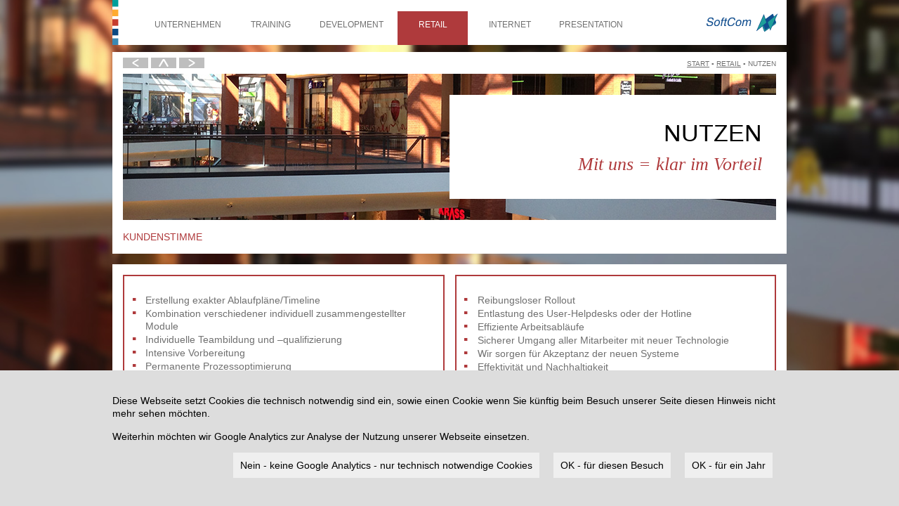

--- FILE ---
content_type: text/html; charset=utf-8
request_url: https://softcom.info/start/retail/nutzen/
body_size: 7211
content:
<!DOCTYPE html>
<html xmlns="http://www.w3.org/1999/xhtml" lang="de-DE" data-sc-theme="dark">
<head>
    <meta http-equiv="Content-Type" content="text/html; charset=utf-8" />
    <title>SoftCom // Nutzen</title>

    <meta name="viewport" content="width=device-width, initial-scale=1.0" />
    <meta name="description" content="" />
    <meta name="keywords" content="" />

    <link rel="canonical" href="https://www.softcom.info/start/retail/nutzen/" />

    <link rel="stylesheet" href="/css/normalize.css" />
    <link rel="stylesheet" href="/css/main.css" />
    <link rel="stylesheet" href="/css/rte.css" />
    <link rel="stylesheet" href="/content/fonts/fontawesome6_4/css/all.min.css" />
    <link rel="stylesheet" href="/css/jssorSlider.css" />

    <style>
        body { background-image: url(/media/oz5h3w3f/hg_retail_nutzen.jpg); }
    </style>

    <script type="text/javascript" src="/scripts/jQuery/jquery-3.7.0.min.js"></script>




</head>
<body>
    <div class="sc-Retail">
        <div class="sc-gototop"><a href="#">nach oben</a></div>
        <header class="sc-topHeader">
            <div class="sc-container">
                <div class="sc-logo-left"><a href="/"><img src="/media/mnwlxpks/bereichsfarben.svg" alt="Logo" /></a></div>
                <div class="sc-logo-right"><a href="/"><img src="/media/dp2nc1fz/softcom_logo.svg" alt="Logo" /></a></div>
                <div class="sc-burgermenu"><i class="fa-2xl fa-solid fa-bars"></i></div>
                <nav class="sc-topNavi">
                    


    <ul class="sc-mainnavi">
            <li class="sc-Unternehmen">
                    <a href="/start/unternehmen/">Unternehmen</a>
            </li>
            <li class="sc-Training">
                    <a href="/start/training/">Training</a>
            </li>
            <li class="sc-Development">
                    <a href="/start/development/">Development</a>
            </li>
            <li class="sc-Retail current">
                        <a href="/start/retail/">Retail</a>                        
            </li>
            <li class="sc-Internet">
                    <a href="/start/internet/">Internet</a>
            </li>
            <li class="sc-Presentation">
                    <a href="/start/presentation/">Presentation</a>
            </li>
    </ul>

                </nav>
                <div class="sc-clearBoth"></div>
            </div>
        </header>



        <div class="sc-standard-grid">
	<div class="umb-block-list">


<div class="sc-container-paddinglr sc-pageHead">


        <a href="/start/retail/ontop/"><img src="/content/gfx/zurueck.svg" alt="Seite zurück" /></a>
        <a href="/start/retail/"><img src="/content/gfx/hoch.svg" alt="in Hierachie nach oben" /></a>
        <a href="/start/retail/focusthema-rfid/"><img src="/content/gfx/weiter.svg" alt="nächste Seite" /></a>




    <div class="sc-breadcrumb">
        <div>
            <ul>
                    <li><a href="/start/">Start</a></li>
                    <li><a href="/start/retail/">Retail</a></li>

                <li class="sc-breadcrumb-active">Nutzen</li>
            </ul>
        </div>
    </div>
    <div></div>
    <div class="sc-pageHeadContent" style="background-image:url(/media/ks0kd1hq/kopf_retail_nutzen.jpg);">
        <div class="sc-pageHeadHeadlines">
            <h1>Nutzen</h1>
            <h2>Mit uns = klar im Vorteil</h2>
        </div>
    </div>
    <div class="sc-inPageNavi"><ul><li><a href="#kundenstimme">Kundenstimme</a></li></ul></div>

</div>



<div class="umb-block-grid sc-container-paddinglr sc-container-paddingtb sc-container-marginbottom sc-container-bgcolor"
     data-grid-columns="12;"
     style="--umb-block-grid--grid-columns: 12;">
    
<div class="umb-block-grid__layout-container">
        <div
            class="umb-block-grid__layout-item"
            data-content-element-type-alias="blockGridBlockTwoColumns"
            data-content-element-type-key="15e44e33-2a33-4578-b5fc-2b4631aff049"
            data-element-udi="umb://element/2246c391d43f485f8912af5e365a652f"
            data-col-span="12"
            data-row-span="1"
            style=" --umb-block-grid--item-column-span: 12; --umb-block-grid--item-row-span: 1; ">

<div>
    

<div class="umb-block-grid__area-container"
     style="--umb-block-grid--area-grid-columns: 12;">

<div class="umb-block-grid__area sc-Weiss_Rahmen_Bereichsfarbe"
     data-area-col-span="6"
     data-area-row-span="1"
     data-area-alias="left"
     style="--umb-block-grid--grid-columns: 6;--umb-block-grid--area-column-span: 6; --umb-block-grid--area-row-span: 1;">
    
<div class="umb-block-grid__layout-container">
        <div
            class="umb-block-grid__layout-item"
            data-content-element-type-alias="richTextBlock"
            data-content-element-type-key="73c2b942-4f3c-4ef4-b9a8-19df457ac689"
            data-element-udi="umb://element/d32f9bbe15e34d0da388d2efa065c8c9"
            data-col-span="6"
            data-row-span="1"
            style=" --umb-block-grid--item-column-span: 6; --umb-block-grid--item-row-span: 1; ">

<div class="sc-content">
<ul>
<li>Erstellung exakter Ablaufpläne/Timeline</li>
<li>Kombination verschiedener individuell zusammengestellter Module</li>
<li>Individuelle Teambildung und –qualifizierung</li>
<li>Intensive Vorbereitung</li>
<li>Permanente Prozessoptimierung</li>
<li>Aktive Unterstützung bei Migration</li>
<li>Klare Definition der Tätigkeiten</li>
<li>Ergänzend oder völlig selbstständig tätiges Team</li>
<li>Bildung ausreichender Reserven</li>
</ul>
</div>

        </div>
</div>

</div>

<div class="umb-block-grid__area sc-Weiss_Rahmen_Bereichsfarbe"
     data-area-col-span="6"
     data-area-row-span="1"
     data-area-alias="right"
     style="--umb-block-grid--grid-columns: 6;--umb-block-grid--area-column-span: 6; --umb-block-grid--area-row-span: 1;">
    
<div class="umb-block-grid__layout-container">
        <div
            class="umb-block-grid__layout-item"
            data-content-element-type-alias="richTextBlock"
            data-content-element-type-key="73c2b942-4f3c-4ef4-b9a8-19df457ac689"
            data-element-udi="umb://element/7432cb96fa334462b857a16d042d91c7"
            data-col-span="6"
            data-row-span="1"
            style=" --umb-block-grid--item-column-span: 6; --umb-block-grid--item-row-span: 1; ">

<div class="sc-content">
<ul>
<li>Reibungsloser Rollout</li>
<li>Entlastung des User-Helpdesks oder der Hotline</li>
<li>Effiziente Arbeitsabläufe</li>
<li>Sicherer Umgang aller Mitarbeiter mit neuer Technologie</li>
<li>Wir sorgen für Akzeptanz der neuen Systeme</li>
<li>Effektivität und Nachhaltigkeit</li>
<li>Hohe Motivation und Bindung durch gute Ausbildung</li>
<li>Wir sind äußerst flexibel und können auch kurzfristige Engpässe abfangen</li>
</ul>
</div>

        </div>
</div>

</div>
</div>

</div>
        </div>
</div>

</div>


<div class="umb-block-grid sc-container-paddinglr sc-container-paddingtb sc-container-marginbottom sc-container-bgcolor"
     data-grid-columns="12;"
     style="--umb-block-grid--grid-columns: 12;">
    
<div class="umb-block-grid__layout-container">
        <div
            class="umb-block-grid__layout-item"
            data-content-element-type-alias="blockGridBlockOneColumn"
            data-content-element-type-key="f29ce0c0-2bfb-4627-ab78-bdeea6f2f976"
            data-element-udi="umb://element/75da7141be0c4808a4b5d1a95c97c379"
            data-col-span="12"
            data-row-span="1"
            style=" --umb-block-grid--item-column-span: 12; --umb-block-grid--item-row-span: 1; ">

<div>
    

<div class="umb-block-grid__area-container"
     style="--umb-block-grid--area-grid-columns: 12;">

<div class="umb-block-grid__area sc-Bereichsfarbe"
     data-area-col-span="12"
     data-area-row-span="1"
     data-area-alias="FullWidth"
     style="--umb-block-grid--grid-columns: 12;--umb-block-grid--area-column-span: 12; --umb-block-grid--area-row-span: 1;">
    
<div class="umb-block-grid__layout-container">
        <div
            class="umb-block-grid__layout-item"
            data-content-element-type-alias="richTextBlock"
            data-content-element-type-key="73c2b942-4f3c-4ef4-b9a8-19df457ac689"
            data-element-udi="umb://element/b57a0f166d83445db8abc1e0de1d3a11"
            data-col-span="12"
            data-row-span="1"
            style=" --umb-block-grid--item-column-span: 12; --umb-block-grid--item-row-span: 1; ">

<div class="sc-content">
<p>SoftCom bildet auf Wunsch mehr Mitarbeiter aus, als ständig im Einsatz sind. So sichern wir Ausfälle aufgrund von Krankheit o. Ä., die zur Beeinträchtigung des Rollouts führen können ab.</p>
<p>Durch uns können Personalengpässe und Projektspitzen abgefangen werden.</p>
<p><strong>Unser speziell ausgebildetes Team arbeitet sowohl ergänzend mit Ihren Mitarbeiterinnen und </strong><strong>Mitarbeitern</strong><strong> zusammen – als auch völlig selbstständig. </strong></p>
</div>

        </div>
</div>

</div>
</div>

</div>
        </div>
</div>

</div>
<div id="kundenstimme"></div>


<div class="umb-block-grid sc-container-paddinglr sc-container-paddingtb sc-container-marginbottom sc-container-bgcolor"
     data-grid-columns="12;"
     style="--umb-block-grid--grid-columns: 12;">
    
<div class="umb-block-grid__layout-container">
        <div
            class="umb-block-grid__layout-item"
            data-content-element-type-alias="blockGridBlockTwoColumns"
            data-content-element-type-key="15e44e33-2a33-4578-b5fc-2b4631aff049"
            data-element-udi="umb://element/e0cbb170b93644cf9ccedba61e52f688"
            data-col-span="12"
            data-row-span="1"
            style=" --umb-block-grid--item-column-span: 12; --umb-block-grid--item-row-span: 1; ">

<div>
    

<div class="umb-block-grid__area-container"
     style="--umb-block-grid--area-grid-columns: 12;">

<div class="umb-block-grid__area sc-Grau"
     data-area-col-span="6"
     data-area-row-span="1"
     data-area-alias="left"
     style="--umb-block-grid--grid-columns: 6;--umb-block-grid--area-column-span: 6; --umb-block-grid--area-row-span: 1;">
    
<div class="umb-block-grid__layout-container">
        <div
            class="umb-block-grid__layout-item"
            data-content-element-type-alias="richTextBlock"
            data-content-element-type-key="73c2b942-4f3c-4ef4-b9a8-19df457ac689"
            data-element-udi="umb://element/b3b560392d9e487f911e07d776e36b70"
            data-col-span="6"
            data-row-span="1"
            style=" --umb-block-grid--item-column-span: 6; --umb-block-grid--item-row-span: 1; ">

<div class="sc-content">
<h2>KUNDENSTIMME</h2>
<h3>Adler Modemärkte AG</h3>
<p>Die umfangreiche Sachkompetenz, die überdurchschnittliche Serviceorientierung und Flexibilität und das sehr hohe Engagement des SoftCom-Teams sowie die Identifikation mit dem Unternehmen ADLER haben uneingeschränkt in allen Modemärkten zu einer sehr großen Zufriedenheit mit der Betreuung und Schulung geführt. SoftCom hat auch maßgeblich zu einer hohen Akzeptanz gegenüber dem neuen System beigetragen.<br>Dafür möchten wir uns bei allen Mitarbeitern der Firma SoftCom und dem Trainerteam noch einmal herzlich bedanken. Auch zukünftig werden wir weiter mit SoftCom – beispielsweise im Rahmen von Neueröffnungen oder bei der Einführung neuer Technologie – gerne zusammenarbeiten.</p>
<p><strong>ROLAND LEITZ</strong><br>Bereichsleiter IT/Orga</p>
</div>

        </div>
</div>

</div>

<div class="umb-block-grid__area sc-Weiss"
     data-area-col-span="6"
     data-area-row-span="1"
     data-area-alias="right"
     style="--umb-block-grid--grid-columns: 6;--umb-block-grid--area-column-span: 6; --umb-block-grid--area-row-span: 1;">
    
<div class="umb-block-grid__layout-container">
        <div
            class="umb-block-grid__layout-item"
            data-content-element-type-alias="imageBlock"
            data-content-element-type-key="8e1cc2a3-024d-4318-9cfd-37a59c88cafc"
            data-element-udi="umb://element/cb44fb7d1d2b47c7b793769bf7bce926"
            data-col-span="6"
            data-row-span="1"
            style=" --umb-block-grid--item-column-span: 6; --umb-block-grid--item-row-span: 1; ">
        <img src="/media/w1gph02f/logo_adler_modemarkt.png" style="object-fit:cover; width:100%; height:100%;" />
        </div>
        <div
            class="umb-block-grid__layout-item"
            data-content-element-type-alias="richTextBlock"
            data-content-element-type-key="73c2b942-4f3c-4ef4-b9a8-19df457ac689"
            data-element-udi="umb://element/fb5f2ed2e5fc43bea6aed9844d689e53"
            data-col-span="6"
            data-row-span="1"
            style=" --umb-block-grid--item-column-span: 6; --umb-block-grid--item-row-span: 1; ">

<div class="sc-content">
<p><br><br><br><br><a class="linkAsBoxBlock" title="Kundenstimmen" href="/start/unternehmen/kundenstimmen/">&gt; Weitere Kundenstimmen</a></p>
</div>

        </div>
</div>

</div>
</div>

</div>
        </div>
</div>

</div>
</div>

</div>


        <footer class="sc-mainFooter ">
            <div class="sc-container">
                <nav class="sc-footerNavi">

<div class="umb-block-grid" data-grid-columns="6;" style="--umb-block-grid--grid-columns: 6;"><div class="umb-block-grid__layout-container">
<div class="umb-block-grid__layout-item" data-content-element-type-alias="footerNaviBlock" data-col-span="1" data-row-span="1" style=" --umb-block-grid--item-column-span: 1; --umb-block-grid--item-row-span: 1; "><div><ul class="sc-level1 sc-Unternehmen">
<li>
<a href="/start/unternehmen/">Unternehmen</a>
<ul class="sc-level2">
<li>
<a href="/start/unternehmen/jobs/">Jobs</a>
</li>
<li>
<a href="/start/unternehmen/impressum/">Impressum</a>
</li>
<li>
<a href="/start/unternehmen/datenschutz/">Datenschutz</a>
</li>
<li>
<a href="/start/unternehmen/referenzen/">Referenzen</a>
</li>
<li>
<a href="/start/unternehmen/kundenstimmen/">Kundenstimmen</a>
</li>
<li>
<a href="/start/unternehmen/kontakt/">Kontakt</a>
</li>
<li>
<a href="/start/unternehmen/datastore/">Datastore</a>
</li>
</ul>
</li>
</ul>
</div></div>
<div class="umb-block-grid__layout-item" data-content-element-type-alias="footerNaviBlock" data-col-span="1" data-row-span="1" style=" --umb-block-grid--item-column-span: 1; --umb-block-grid--item-row-span: 1; "><div><ul class="sc-level1 sc-Training">
<li>
<a href="/start/training/">Training</a>
<ul class="sc-level2">
<li>
<a href="/start/training/teamtrainings/">Teamtrainings</a>
</li>
<li>
<a href="/start/training/it-training/">IT-Training</a>
</li>
<li>
<a href="/start/training/seminaruebersicht/">Seminarübersicht</a>
</li>
<li>
<a href="/start/training/seminare-a-z/">Seminare A-Z</a>
</li>
<li>
<a href="/start/training/lernformen/"> Lernformen</a>
</li>
<li>
<a href="/start/training/warum-wir/">Warum wir</a>
</li>
</ul>
</li>
</ul>
</div></div>
<div class="umb-block-grid__layout-item" data-content-element-type-alias="footerNaviBlock" data-col-span="1" data-row-span="1" style=" --umb-block-grid--item-column-span: 1; --umb-block-grid--item-row-span: 1; "><div><ul class="sc-level1 sc-Development">
<li>
<a href="/start/development/">Development</a>
<ul class="sc-level2">
<li>
<a href="/start/development/analyse-beratung-konzept/">Analyse-Beratung-Konzept</a>
</li>
<li>
<a href="/start/development/application-and-database/">Application + Database</a>
</li>
<li>
<a href="/start/development/sales-solutions/">Sales-Solutions</a>
</li>
<li>
<a href="/start/development/crm-systeme/">CRM-Systeme</a>
</li>
<li>
<a href="/start/development/business-intelligence/">Business-Intelligence</a>
</li>
<li>
<a href="/start/development/office-automation/">Office-Automation</a>
</li>
<li>
<a href="/start/development/dokumentation-plus-support/">Dokumentation + Support</a>
</li>
</ul>
</li>
</ul>
</div></div>
<div class="umb-block-grid__layout-item" data-content-element-type-alias="footerNaviBlock" data-col-span="1" data-row-span="1" style=" --umb-block-grid--item-column-span: 1; --umb-block-grid--item-row-span: 1; "><div><ul class="sc-level1 sc-Retail">
<li>
<a href="/start/retail/">Retail</a>
<ul class="sc-level2">
<li>
<a href="/start/retail/wir-ueber-uns/">Wir über uns</a>
</li>
<li>
<a href="/start/retail/onset/">onset</a>
</li>
<li>
<a href="/start/retail/onsite/">onsite</a>
</li>
<li>
<a href="/start/retail/online/">online</a>
</li>
<li>
<a href="/start/retail/ontop/">ontop</a>
</li>
<li>
<a href="/start/retail/nutzen/">Nutzen</a>
</li>
<li>
<a href="/start/retail/focusthema-rfid/">Focusthema RFID</a>
</li>
<li>
<a href="/start/retail/case-studies/">Case Studies</a>
</li>
</ul>
</li>
</ul>
</div></div>
<div class="umb-block-grid__layout-item" data-content-element-type-alias="footerNaviBlock" data-col-span="1" data-row-span="1" style=" --umb-block-grid--item-column-span: 1; --umb-block-grid--item-row-span: 1; "><div><ul class="sc-level1 sc-Internet">
<li>
<a href="/start/internet/">Internet</a>
<ul class="sc-level2">
<li>
<a href="/start/internet/erfolgsbausteine/">Erfolgsbausteine</a>
</li>
<li>
<a href="/start/internet/design/">Design</a>
</li>
<li>
<a href="/start/internet/technik/">Technik</a>
</li>
<li>
<a href="/start/internet/service/">Service</a>
</li>
<li>
<a href="/start/internet/onlinemarketing/">OnlineMarketing</a>
</li>
</ul>
</li>
</ul>
</div></div>
<div class="umb-block-grid__layout-item" data-content-element-type-alias="footerNaviBlock" data-col-span="1" data-row-span="1" style=" --umb-block-grid--item-column-span: 1; --umb-block-grid--item-row-span: 1; "><div><ul class="sc-level1 sc-Presentation">
<li>
<a href="/start/presentation/">Presentation</a>
<ul class="sc-level2">
<li>
<a href="/start/presentation/arbeitsweise/">Arbeitsweise</a>
</li>
<li>
<a href="/start/presentation/neuerstellung/">Neuerstellung</a>
</li>
<li>
<a href="/start/presentation/optimierung/">Optimierung</a>
</li>
<li>
<a href="/start/presentation/weiterentwicklung/">Weiter­ent­wick­lung</a>
</li>
<li>
<a href="/start/presentation/add-ons/">Add-ons</a>
</li>
</ul>
</li>
</ul>
</div></div>
</div></div>
</nav>
                <div class="sc-footerLogos">
                    <div class="umb-block-list">
        <div class="sc-footer-logo">
                <a href="https://www.xing.com/companies/softcomcomputer-u.unternehmensberatungsgmbh/updates" target="_blank">
            <img src="/media/uombxias/logo_xing.png" />
                </a>
        </div>
        <div class="sc-footer-logo">
                <a href="https://www.microsoft.com/de-de/solution-providers/partnerdetails/softcom-trainingcom_11181a6b-2af0-4f90-b154-d4bf36a27724/0f7236fd-4a39-462b-99c4-d0be8e45bdc1" target="_blank">
            <img src="/media/m22pknf5/logo_microsoft_partner.png" />
                </a>
        </div>
</div>

                    <div class="sc-clearBothNoHeight"></div>
                </div>
            </div>
        </footer>

        <div class="sc-banner">
    <div class="sc-container">
        <aside><p>Diese Webseite setzt Cookies die technisch notwendig sind ein, sowie einen Cookie wenn Sie künftig beim Besuch unserer Seite diesen Hinweis nicht mehr sehen möchten.&nbsp;</p>
<p>Weiterhin möchten wir Google Analytics zur Analyse der Nutzung unserer Webseite einsetzen.</p>
        </aside>
            <button id="sc-cookie-ok" class="sc-pointer">OK - für ein Jahr</button>
            <button id="sc-cookie-session-ok" class="sc-pointer">OK - für diesen Besuch</button>

            <button id="sc-cookie-tracking-no" class="sc-pointer">Nein - keine Google Analytics - nur technisch notwendige Cookies</button>
        <div class="sc-clearBoth"></div>
    </div>
</div>


        <script type="text/javascript" src="/scripts/main.js"></script>
        <script type="text/javascript" src="/scripts/cookies.js"></script>
        <script type="text/javascript" src="/scripts/jquery.dg-tab.js"></script>
        <script type="text/javascript" src="/scripts/jssor.slider.min.js"></script>
        <script type="text/javascript" src="/scripts/jssorslider.js"></script>

        

        <script type="text/javascript" src="/scripts/jssorslider2.js"></script>

            <script src="/sb/js-forms-bundle.js.v1" type="text/javascript"></script>

    </div>
</body>
</html>

--- FILE ---
content_type: text/css
request_url: https://softcom.info/css/main.css
body_size: 16232
content:
/* ------------------------ 
** VARS      
** ------------------------ */


:root {
    /* FARBEN */
    --col_unt: #707070;
    --col_tra: #00A3A9;
    --col_dev: #ED9222;
    --col_ret: #AF3A3C;
    --col_int: #0B4EA2;
    --col_pre: #689ACB;
    --col_division: #808080;
    --col_gray-1: #707070;
    --col_gray-2: #f5f5f5;
    --col_gray-3: #444;
    --col_background: #FFF;
    --col_background_body: #DDD;
    --col_background_footer: var(--col_background);
    --col_text: #707070;
    --col_text_link: #707070;
    --col_text_link_div-tile: #FFF;
    --col_text_link_hover: #707070;
    --col_text_notice: #000;
    --col_background_notice: #ddd;
    --col_text_warn: #fff;
    --col_background_warn: orange;
    --col_text_success: #fff;
    --col_background_success: green;
    --col_background_button_send_hover: #c00000;
    --col_sem_text: #fff;
    --col_fileHighlighttext:#fff;
    --col_fileHighlightbackground:#707070;
    /* ----- */
    --width-container: 960px;
    /* ----- */
    --font-family-01: "Trebuchet MS", Arial, Helvetica, sans-serif;
    --font-family-02: Georgia, "Times New Roman", Times, serif;
    --font-family_fa: "Font Awesome 6 Free";
    --font-size-01: 0.9rem; /*14px*/
    --line-height-01: 18px;
    --font-size-03: 18px;
    --line-height-03: 22px;
    --font-size-topnavi: 0.8em;
    --font-size-topnavi-s: 0.7em;
    --font-size-topnavi-ss: 0.6em;
    /* ----- */
    --headerHeight: 64px;
    /* ----- */
    --border-size-content: 2px;
    --border-radius_1: 4px;
    --border-radius_2: 8px;
    /* ----- */
    --padding_1: 5px;
    --padding_1_5: 7.5px;
    --padding_2: 10px;
    --padding_3: 15px;
    --padding_4: 20px;
    --padding_5: 25px;
    --padding_6: 30px;
    --padding_7: 35px;
    --padding_8: 40px;
    --padding_9: 45px;
    --padding_A: 50px;
    --padding_B: 55px;
    --padding_C: 60px;
}



/* ------------------------ 
** BASICS      
** ------------------------ */
html{margin:0; padding:0;}
body {
    margin: 0;
    font-family: var(--font-family-01);
    font-size: var(--font-size-01);
    line-height: var(--line-height-01);
    background-color: var(--col_background_body);
    background-repeat: no-repeat;
    background-position: center;
    background-size: cover;
    background-attachment: fixed;
    color: var(--col_text);
}

div {
    box-sizing: border-box;
}

a, a:visited, a:link, a:active, a:focus {
    color: var(--col_text_link);
}

/*h1 {
    font-family: var(--font-family-02);
    font-weight: normal;
    font-style: italic;
    font-size: 2.1rem;
    line-height: 2.5rem;
    margin: var(--padding_1) 0;
}*/
/*h2 {
    font-family: var(--font-family-01);
    text-transform: uppercase;
    font-size: 0.9rem;
    line-height: 1.2rem;
    margin: var(--padding_1) 0;
}*/
/*h3 {
    font-family: var(--font-family-02);
    font-weight: normal;
    font-style: italic;
    font-size: 1.3rem;
    line-height: 1.5rem;
    margin: var(--padding_2) 0;
}*/
/*h4 {
    font-family: var(--font-family-01);
    font-weight: normal;
    font-style: italic;
    font-size: 1.3rem;
    line-height: 1.5rem;
    margin: var(--padding_2) 0;
    text-transform: uppercase;
}*/

.sc-pointer{
    cursor:pointer;
}

button,
[type="button"],
[type="reset"],
[type="submit"] {
    border-style: none;
}
/* media mobile small */
@media (min-width: 320px) and (max-width: 479px), (max-width: 320px) {
    :root {
        --width-container: 320px;
    }
}
/* media mobile */
@media (min-width: 480px) and (max-width: 759px) {
    :root {
        --width-container: 480px;
    }
}
/* media tablet  */
@media (min-width: 760px) and (max-width: 959px) {
    :root {
        --width-container: 760px;
    }
}
/* media desktop */
@media (min-width: 960px) {
    :root {--width-container:960px;}
}

@media (prefers-reduced-motion: no-preference) {
    :root {
        scroll-behavior: smooth;
    }
}

.sc-container, .sc-container-paddinglr, .umb-block-grid {
    max-width: var(--width-container);
    margin: 0 auto;
    box-sizing: border-box;
}
.sc-container-paddinglr {
    padding-left: var(--padding_3);
    padding-right: var(--padding_3);
}
.sc-container-paddingtb {
    padding-top: var(--padding_3);
    padding-bottom: var(--padding_3);
}
.sc-container-marginbottom{
    margin-bottom: var(--padding_3);
}

.sc-floatLeft{
    float:left;
}
.sc-clearRight {
    clear: right;
}
.sc-clearLeft { clear:left;}
.sc-clearBoth { clear:both;}
.sc-clearBothNoHeight {
    content: "";
    display: table;
    clear: both;
}

.sc-displaynone{display:none;}
.sc-visibility-hidden{visibility:hidden;}

.sc-container-bgcolor {
    background-color: var(--col_background);
}
h3 {
    color: var(--col_gray-1);
}
.sc-content{
    padding: var(--padding_2);
}
.sc-emptyShortNavi {
    width: 36px;
    display: inline-block;
}

/* ------------------------ 
** Zitat      
** ------------------------ */
.sc-content blockquote {
    color:var(--col_division);
    margin:0;
}

/* ------------------------ 
** UL - Aufzählung      
** ------------------------ */
.sc-content ul {
    list-style-type: square;
    margin-left: 0;
    padding-left: var(--padding_4);
}


/* ------------------------ 
** IMG im INHALT     
** ------------------------ */
.sc-content img {
    width:100%;
}

/* ------------------------ 
** TABLE    
** ------------------------ */
.sc-content table {
    border:0;
}
.sc-content table td{
    vertical-align:top;
}


/* ------------------------ 
** virtueller TABLE RTE    
** ------------------------ */
@media (max-width: 479px) {
    div.sc-Vtable, div.sc-Vrow, div.sc-Vcelldivcol {
        display: block !important;
        width: initial !important;
        margin-bottom: var(--padding_2);
    }
}
/* größer Smartphone */
@media (min-width: 480px) {
    div.sc-Vtable {
        display: table;
        width: initial;
    }
    div.sc-Vcelldivcol{
        display:table-cell;
        vertical-align:middle;
        width:50%;
    }
}

/* ------------------------ 
** HEADER      
** ------------------------ */
.sc-topHeader {
    height: var(--headerHeight);
    overflow: hidden;
    margin-bottom: var(--padding_2);
}

.sc-topHeader > .sc-container {
    background-color: var(--col_background);
}

.sc-topHeader .sc-logo-left {
    position: relative;
    float: left;
    z-index: 10;
}

.sc-topHeader .sc-logo-left img {
    height: var(--headerHeight);
}

.sc-topHeader .sc-logo-right {
    position: relative;
    float: right;
    margin-right: var(--padding_2);
    z-index: 10;
}

.sc-topHeader .sc-logo-right img {
    height: calc(var(--headerHeight) / 2);
    margin-top: calc(var(--headerHeight) / 4);
}

/* ------------------------ 
** BURGERMENU      
** ------------------------ */

.sc-burgermenu {
    display: flex;
    align-items: center;
    height: var(--headerHeight);
    position: relative;
    float: left;
    margin: 0 20px
}

.sc-burgermenu i::before {
    vertical-align: middle;
}

@media (min-width: 480px) {
    .sc-burgermenu {
        display: none;
    }
}

/* ------------------------ 
** MAIN NAVI      
** ------------------------ */
    ul.sc-mainnavi li:hover.sc-Unternehmen, ul.sc-mainnavi li.current.sc-Unternehmen {
        --col_division: var(--col_unt);
        color: var(--col_text_link_div-tile);
    }

    ul.sc-mainnavi li:hover.sc-Training, ul.sc-mainnavi li.current.sc-Training {
        --col_division: var(--col_tra);
        color: var(--col_text_link_div-tile);
    }

    ul.sc-mainnavi li:hover.sc-Development, ul.sc-mainnavi li.current.sc-Development {
        --col_division: var(--col_dev);
        color: var(--col_text_link_div-tile);
    }

    ul.sc-mainnavi li:hover.sc-Retail, ul.sc-mainnavi li.current.sc-Retail {
        --col_division: var(--col_ret);
        color: var(--col_text_link_div-tile);
    }

    ul.sc-mainnavi li:hover.sc-Internet, ul.sc-mainnavi li.current.sc-Internet {
        --col_division: var(--col_int);
        color: var(--col_text_link_div-tile);
    }

    ul.sc-mainnavi li:hover.sc-Presentation, ul.sc-mainnavi li.current.sc-Presentation {
        --col_division: var(--col_pre);
        color: var(--col_text_link_div-tile);
    }

    ul.sc-mainnavi li:hover, ul.sc-mainnavi li:hover a {
        color: var(--col_text_link_div-tile);
    }

    .sc-topNavi {
        height: var(--headerHeight);
        position: relative;
    }
    /* größer Smartphone */
    @media (min-width: 480px) {

        ul.sc-mainnavi {
            position: absolute;
            left: var(--padding_A);
            bottom: 0;
            padding: 0;
            margin: 0;
        }

        ul.sc-mainnavi li {
            display: block;
            float: left;
            min-width: 100px;
            margin-right: var(--padding_2);
            color: var(--col_text);
            background-color: var(--col_division);
            text-transform: uppercase;
            text-align: center;
            font-size: var(--font-size-topnavi);
            --col_division: transparent;
        }

        ul.sc-mainnavi li a {
            display: block;
            padding: var(--padding_2) var(--padding_2);
            padding-bottom: var(--padding_4);
            text-decoration: none;
        }

        ul.sc-mainnavi li.current a {
            padding-bottom: var(--padding_4);
            color: var(--col_text_link_div-tile);
        }

        ul.sc-mainnavi li span {
            display: inline-block;
            padding: var(--padding_2) var(--padding_1) var(--padding_4) var(--padding_1);
        }
    }
    /* media mobile small */
    @media (min-width: 320px) and (max-width: 479px), (max-width: 320px) {
        .sc-topNavi {
            display: none;
        }

            .sc-topNavi.sc-open {
                display: block;
            }
        /* ------- */
        .sc-topNavi {
            position: absolute;
            top: var(--headerHeight);
            background-color: #ddd;
            width: 320px;
            height: unset;
            z-index: 100;
        }

        ul.sc-mainnavi {
            margin-left: 0;
            margin-right: 0;
            padding-left: 0;
            padding-right: 0;
        }

        ul.sc-mainnavi li {
            list-style-type: none;
            text-transform: uppercase;
            text-align: center;
            --col_division: transparent;
            background-color: var(--col_division);
            font-size: 0.8em;
        }

        ul.sc-mainnavi li a, ul.sc-mainnavi li span {
            text-decoration: none;
            padding: var(--padding_1_5) 0;
            display: inline-block;
        }
    }
    /* media mobile */
    @media (min-width: 480px) and (max-width: 759px) {
        ul.sc-mainnavi {
            left: var(--padding_2);
            right: 130px;
        }

        ul.sc-mainnavi li {
            --font-size-topnavi: var(--font-size-topnavi-s);
            margin-right: var(--padding_1);
            margin-bottom: 2px;
        }

        ul.sc-mainnavi li.current a, ul.sc-mainnavi li a {
            padding-top: var(--padding_1);
            padding-bottom: var(--padding_1);
        }

        ul.sc-mainnavi li span {
            padding-top: var(--padding_1);
            padding-bottom: var(--padding_1);
        }
    }
    /* media tablet  */
    @media (min-width: 760px) and (max-width: 959px) {
        ul.sc-mainnavi {
            left: var(--padding_2);
        }

        ul.sc-mainnavi li {
            --font-size-topnavi: var(--font-size-topnavi-s);
            margin-right: var(--padding_1);
        }
    }
    /* ------------------------ 
** FOOTER NAVI      
** ------------------------ */
    .sc-footerNavi {
    }

        .sc-footerNavi ul {
            margin: 0;
            padding: 0;
        }

            .sc-footerNavi ul.sc-level1 {
                margin-right: var(--padding_4);
                margin-bottom: var(--padding_4);
            }

        .sc-footerNavi div.umb-block-grid__layout-item:last-of-type ul.sc-level1 {
            margin-right: 0;
        }

        .sc-footerNavi ul li {
            list-style-type: none;
        }

            .sc-footerNavi ul li > a {
                text-decoration: none
            }

        .sc-footerNavi ul.sc-level1 > li > a {
            color: var(--col_division);
            text-transform: uppercase;
            font-size: 0.8em;
            font-weight: bold;
        }

        .sc-footerNavi ul.sc-level2 > li > a {
            color: var(--col_text_link);
            font-size: 0.8em;
        }

        .sc-footerNavi ul.sc-level2 > li:hover {
            list-style-type: square;
            color: var(--col_division);
        }

    /* ------------------------ 
** Link to Top      
** ------------------------ */
    .sc-gototop {
        background-color: var(--col_division);
        position: fixed;
        bottom: var(--padding_5);
        right: var(--padding_5);
        padding: var(--padding_2);
        font-size: 0.9rem;
        letter-spacing: 2px;
        z-index: 100;
    }

        .sc-gototop a {
            color: var(--col_text_link_div-tile);
        }

        .sc-gototop::before {
            content: "";
            width: 0;
            height: 0;
            border-left: 5px solid transparent;
            border-right: 5px solid transparent;
            border-bottom: 10px solid var(--col_division);
            position: absolute;
            top: -10px;
        }
    /* ------------------------ 
** FOOTER      
** ------------------------ */
    .sc-mainFooter {
        margin-top: var(--padding_A);
        padding-top: var(--padding_3);
        min-height: 300px;
        background-color: var(--col_background_footer);
        background-image: linear-gradient(to bottom, rgb(236, 236, 236) 1%, rgb(250, 250, 250) 20%, rgb(250, 250, 250) 40%, rgb(255, 255, 255));
    }

    .sc-footerLogos {
        padding-top: var(--padding_A);
    }

    .sc-footer-logo {
        float: left;
        min-height: 100px;
        margin-right: var(--padding_A);
    }

        .sc-footer-logo img {
            height: 30px;
        }
    /* ------------------------ 
** BANNER 
** ------------------------ */
    .sc-banner {
        position: sticky;
        bottom: 0;
        background-color: var(--col_background_notice);
        color: var(--col_text_notice);
        padding-top: var(--padding_4);
        padding-bottom: var(--padding_4);
        z-index:12345;
    }

    .sc-banner button {
        float: right;
        margin-right: var(--padding_4);
        margin-bottom: var(--padding_4);
        padding: var(--padding_2);
    }

/* ------------------------ 
** PAGEHEAD 
** ------------------------ */
    .sc-pageHead {
        background-color: var(--col_background);
        padding-top: var(--padding_1_5);
        margin-bottom: var(--padding_3)
    }

    .sc-pageHeadContent {
        padding-top: var(--padding_6);
        padding-bottom: var(--padding_6);
    }

    .sc-pageHeadHeadlines {
        background-color: var(--col_background);
        padding-top: var(--padding_6);
        padding-bottom: var(--padding_6);
        padding-left: var(--padding_4);
        padding-right: var(--padding_4);
        text-align: right;
        width: 75%;
        margin-left: 25%;
    }
    /* Larger than tablet */
    @media (min-width: 750px) {
        .sc-pageHeadHeadlines {
            width: 50%;
            margin-left: 50%;
        }
    }

    .sc-pageHeadHeadlines h1 {
        font-family: var(--font-family-01);
        font-style: normal;
        text-transform: uppercase;
        color: black;
    }

    .sc-pageHeadHeadlines h2 {
        font-family: var(--font-family-02);
        font-style: italic;
        font-weight: normal;
        text-transform: none;
        font-size: 1.6rem;
        line-height: 1.8rem;
        margin-top: var(--padding_2);
    }
    /* ------------------------ 
** PAGEHEAD Breabcrumb
** ------------------------ */
    .sc-breadcrumb {
        float: right;
        font-size: 0.65rem;
        padding-bottom: var(--padding_1);
    }

        .sc-breadcrumb + div {
            clear: right;
        }

        .sc-breadcrumb ul {
            list-style: none;
            text-transform: uppercase;
            margin: 0;
            padding: 0;
        }

            .sc-breadcrumb ul li {
                display: inline;
            }

                .sc-breadcrumb ul li:not(:last-child)::after {
                    content: " ▪ ";
                    color: var(--col_unt);
                }
    /* ------------------------ 
** PAGEHEAD Seiten Navi
** ------------------------ */
    .sc-inPageNavi {
        padding: var(--padding_3) 0;
    }

        .sc-inPageNavi ul {
            list-style: none;
            text-transform: uppercase;
            margin: 0;
            padding: 0;
        }

            .sc-inPageNavi ul li {
                display: inline;
            }

                .sc-inPageNavi ul li:not(:last-child)::after {
                    content: " ▪ ";
                    color: var(--col_unt);
                }

                .sc-inPageNavi ul li a {
                    text-decoration: none;
                }
/* ------------------------ 
** Formulare
** ------------------------ */
.sc-form {
    margin: calc(-1 * var(--padding_2));
}

.sc-form > form > div .umb-block-grid__layout-container div.umb-block-grid__layout-item {
    padding: var(--padding_2);
}

[data-content-element-type-alias="kontaktBlock"] {
    background-color: var(--col_gray-2);
}

.sc-form .sc-first label {
    margin-top: 0;
}

.sc-form label {
    display: inline-block;
    text-transform: uppercase;
    margin-top: var(--padding_2);
}

.sc-form input, .sc-form textarea {
    width: 98%;
    padding: var(--padding_1);
}

.sc-form select {
    width: 100%;
    text-transform: uppercase;
    padding: var(--padding_1);
}

.sc-form [type="checkbox"] {
    width: inherit;
}

.sc-form textarea {
    min-height: 150px;
    max-width: 98%;
}

.sc-form button.sc-button-send {
    width: 100%;
    background-color: var(--col_gray-3);
    color: var(--col_text_link_div-tile);
    padding: var(--padding_2);
    text-transform: uppercase;
}

.sc-form button.sc-button-send::before {
    content: "> ";
}

.sc-form button.sc-button-send:hover {
    background-color: var(--col_background_button_send_hover);
    border-color: var(--col_background_button_send_hover);
}

.sc-form .text-danger {
    padding: 0 var(--padding_2);
    color: var(--col_background_warn);
}

.sc-success {
    color: var(--col_text_success);
    background-color: var(--col_background_success);
    padding: var(--padding_2);
}
.sc-success + p{
    display:none;
}

.sc-failed {
    color: var(--col_text_warn);
    background-color: var(--col_background_warn);
    padding: var(--padding_2);
    margin: var(--padding_2) calc(-1 * var(--padding_2));
}


/*
**  INFO
    ----------------------------------------------------------------------
*/
.sc-message {
    border-radius: var(--border-radius_2);
    padding: var(--padding_2);
    margin-bottom: var(--padding_2);
}

    .sc-message > a {
        float: right;
        margin-left: var(--padding_2);
    }


.sc-info-box {
    --colorBodyText: var(--col_text);
    --colorBodyBackground: #689ACB;
    --colorBodyHighlighttext: #fff;
    --colorButtonText: var(--col_text);
    --colorButtonBackground: transparent;
    --colorButtonBorder: var(--col_text);
    --colorButtonHighlighttext: #689ACB;
    --colorButtonHighlightBackground: var(--col_text);
    --colorButtonHighlightBorder: var(--col_text);
    background-color: #689ACB;
}

.sc-success-box {
    --colorBodyText: var(--col_text);
    --colorBodyBackground: #7bdc7b;
    --colorBodyHighlighttext: var(--col_text);
    --colorButtonText: var(--col_text);
    --colorButtonBackground: transparent;
    --colorButtonBorder: var(--col_text);
    --colorButtonHighlighttext: #7bdc7b;
    --colorButtonHighlightBackground: var(--col_text);
    --colorButtonHighlightBorder: var(--col_text);
    background-color: #7bdc7b;
    color: var(--col_text);
}

.sc-warning-box {
    --colorBodyText: var(--col_text);
    --colorBodyBackground: #ebb878;
    --colorBodyHighlighttext: var(--col_text);
    --colorButtonText: var(--col_text);
    --colorButtonBackground: transparent;
    --colorButtonBorder: var(--col_text);
    --colorButtonHighlighttext: #ebb878;
    --colorButtonHighlightBackground: var(--col_text);
    --colorButtonHighlightBorder: var(--col_text);
    background-color: #ebb878;
    color: var(--col_text);
}

.sc-error-box, dg-debug-box {
    --colorBodyText: var(--col_text);
    --colorBodyBackground: #ed8a8b;
    --colorBodyHighlighttext: var(--col_text);
    --colorButtonText: var(--col_text);
    --colorButtonBackground: transparent;
    --colorButtonBorder: var(--col_text);
    --colorButtonHighlighttext: #ed8a8b;
    --colorButtonHighlightBackground: var(--col_text);
    --colorButtonHighlightBorder: var(--col_text);
    background-color: #ed8a8b;
    color: var(--col_text);
    font-weight: bold;
}



/* ------------------------ */
/* Bereichsfarben           */
/* ------------------------ */
.sc-Unternehmen {
    --col_division: var(--col_unt);
}

    .sc-Training {
        --col_division: var(--col_tra);
    }

    .sc-Development {
        --col_division: var(--col_dev);
    }

    .sc-Retail {
        --col_division: var(--col_ret);
    }

    .sc-Internet {
        --col_division: var(--col_int);
    }

    .sc-Presentation {
        --col_division: var(--col_pre);
    }

    .sc-pageHeadHeadlines h2,
    .sc-inPageNavi a {
        color: var(--col_division);
    }

    /* ------------------------ */
    /* Bereichs Content         */
    /* Weiss                    */
    /* Weiss_Rahmen_Bereichsfarbe */
    /* Grau                     */
    /* Grau_Rahmen_Bereichsfarbe */
    /* Bereichsfarbe            */
    /* Weiss_Rahmen_TRA */
    /* Weiss_Rahmen_DEV */
    /* Weiss_Rahmen_RET */
    /* Weiss_Rahmen_INT */
    /* Weiss_Rahmen_PRE */
    /* Weiss_Rahmen_UNT */
    /* ------------------------ */
    .sc-Weiss {
    }

    .sc-Weiss h2 {
        color: var(--col_division);
    }

    .sc-Weiss_Rahmen_Bereichsfarbe {
    }

    .sc-Weiss_Rahmen_Bereichsfarbe {
        border: var(--border-size-content) solid var(--col_division);
    }

    .sc-Weiss_Rahmen_Bereichsfarbe h2 {
        color: var(--col_division);
    }

    .sc-Weiss_Rahmen_Bereichsfarbe ul,
    .sc-Grau_Rahmen_Bereichsfarbe,
    .sc-Weiss ul,
    .sc-Grau ul {
        list-style: none;
    }

    .sc-Weiss_Rahmen_Bereichsfarbe ul li::before,
    .sc-Grau_Rahmen_Bereichsfarbe ul li::before,
    .sc-Weiss ul li::before,
    .sc-Grau ul li::before{
        content: "\25aa";
        color: var(--col_division);
        display: inline-block;
        width: 1.2rem;
        margin-left: -1.2rem;
        font-size: 1.1rem;
    }

.sc-Grau_Rahmen_Bereichsfarbe h2{
        color: var(--col_division);
}

.sc-Grau_Rahmen_Bereichsfarbe {
    border: var(--border-size-content) solid var(--col_division);
    background-color: var(--col_gray-2);
}

    .sc-Weiss_Rahmen_TRA {
        --col_division: var(--col_tra);
        border: var(--border-size-content) solid var(--col_division);
    }

    .sc-Weiss_Rahmen_DEV {
        --col_division: var(--col_dev);
        border: var(--border-size-content) solid var(--col_division);
    }

    .sc-Weiss_Rahmen_RET {
        --col_division: var(--col_ret);
        border: var(--border-size-content) solid var(--col_division);
    }

    .sc-Weiss_Rahmen_INT {
        --col_division: var(--col_int);
        border: var(--border-size-content) solid var(--col_division);
    }

    .sc-Weiss_Rahmen_PRE {
        --col_division: var(--col_pre);
        border: var(--border-size-content) solid var(--col_division);
    }

    .sc-Weiss_Rahmen_UNT {
        --col_division: var(--col_unt);
        border: var(--border-size-content) solid var(--col_division);
    }

        .sc-Weiss_Rahmen_UNT ul li {
            color: black;
        }

        .sc-Weiss_Rahmen_TRA ul,
        .sc-Weiss_Rahmen_DEV ul,
        .sc-Weiss_Rahmen_RET ul,
        .sc-Weiss_Rahmen_INT ul,
        .sc-Weiss_Rahmen_PRE ul,
        .sc-Weiss_Rahmen_UNT ul {
            list-style: none;
            color: var(--col_division);
        }

            .sc-Weiss_Rahmen_TRA ul li::before,
            .sc-Weiss_Rahmen_DEV ul li::before,
            .sc-Weiss_Rahmen_RET ul li::before,
            .sc-Weiss_Rahmen_INT ul li::before,
            .sc-Weiss_Rahmen_PRE ul li::before,
            .sc-Weiss_Rahmen_UNT ul li::before {
                content: "\25aa";
                color: var(--col_gray-1);
                display: inline-block;
                width: 1.2rem;
                margin-left: -1.2rem;
                font-size: 1.1rem;
            }

    .sc-Grau {
    }

    .sc-Grau {
        background-color: var(--col_gray-2);
    }

        .sc-Grau h2 {
            color: var(--col_division);
        }

    .sc-Bereichsfarbe {
    }

        .sc-Bereichsfarbe, .sc-Bereichsfarbe h2, .sc-Bereichsfarbe h3 {
            color: #fff;
            background-color: var(--col_division);
        }

            .sc-Bereichsfarbe ul {
                list-style: none;
            }

                .sc-Bereichsfarbe ul li::before {
                    content: "\25aa";
                    color: white; /*var(--col_division);*/
                    display: inline-block;
                    width: 1.2rem;
                    margin-left: -1.2rem;
                    font-size: 1.1rem;
                }



/* ------------------------ */
/* Seminare                 */
/* ------------------------ */
.newDLLElementTra {
    width: 200px;
    padding: 8px;
    margin: 0 0 2px 0;
    display: block;
    background-color: #00A3A9;
    color: White;
    box-shadow: 0px 2px 3px #666;
    cursor: pointer;
}

.newDLLElementTra:hover {
    background-color: Gray;
}

.sc-newDLLBox {
    width: 220px;
}

@media only screen and (min-width: 480px) and (max-width: 759px) {
    .sc-newDLLBox {
        width: 200px;
    }
}

.newDLLasMenuHeadTra {
    float: left;
    width: 160px;
    height: 20px;
    margin-bottom: 2px;
    padding: 10px;
    color: White;
    font-weight: bold;
    background-image: url(/content/gfx/ddl_down.png);
    background-position: center right;
    background-color: #BEBEBE;
    box-sizing: content-box;
}

.newDLLasMenuBodyTra {
    display: none;
    top: 40px;
    padding: 10px;
    background-color: #00A3A9;
    margin-left: -10px;
    border-top: 5px solid White;
}

.newDLLasMenuElementTra {
    float: left;
    width: 160px;
    height: 20px;
    overflow: hidden;
    padding: 8px 8px 8px 30px;
    margin: 3px;
    color: White;
    cursor: pointer;
    box-sizing: content-box;
}

.newDLLasMenuElementTra:hover {
    background-color: White;
    color: #00A3A9;
    border-radius: 20px;
}

.newDLLasMenuElementTra[data-ddl-state="checked"] {
    background-image: url(/content/gfx/check.png);
    background-repeat: no-repeat;
    background-position: 10px center;
}

.newDLLasMenuElementTra:hover[data-ddl-state="checked"] {
    background-image: url(/content/gfx/uncheck.png);
    background-repeat: no-repeat;
    background-position: 170px center;
}

.newDLLasMenuResetTra {
    float: right;
}

.newDLLasMenuSelected {
    float: left;
    width: 160px;
    height: 20px;
    margin-bottom: 5px;
    padding: 5px 10px;
    text-align: center;
    color: White;
    font-weight: bold;
    background-color: #BEBEBE;
    box-sizing:content-box;
}

.newDLLasMenuBodyTraProducts {
    width: 620px;
}
@media only screen and (min-width: 760px) and (max-width: 959px) {
    .newDLLasMenuBodyTraProducts {
    }
}
@media only screen and (min-width: 480px) and (max-width: 759px) {
    .newDLLasMenuBodyTraProducts {
        width: 220px;
    }
}

.newDLLasMenuHover {
    display: block;
}
.newDLLasMenuHoverOut {
    display: none;
}







.sc-semWrap{
    margin-left: calc(-1 * var(--padding_2));
    margin-right: calc(-1 * var(--padding_2));

}

.sc-semSearch {
    background-color: #BEBEBE;
    color: Black;
    border: none;
    font-size: 16px;
    width: 230px;
    padding: 12px 12px 12px 55px;
    background-image: url(/content/gfx/input_search.png);
    background-position: 0px 0px;
    margin-right: 0;
    float: right;
    margin-top: 8px;
    height: 23px;
}

.sc-semSearchonly {
    float: left;
}
@media only screen and (min-width: 760px) and (max-width: 959px) {
    .sc-semSearch {
        float: left;
    }
}
@media only screen and (min-width: 480px) and (max-width: 759px) {
    .sc-semSearch {
        width: 313px;
        margin-top: 0px;
        float: left;
    }
}



#tilesbox {
    position: relative;
}

.sc-semTileBig {
    font-size: 24px;
    line-height: 26px;
}

.sc-semTile {
    color: var(--col_sem_text);
    width: 297px;
    height: 120px;
    margin: 0px;
    position: absolute;
}

@media only screen and (min-width: 760px) and (max-width: 959px) {
    .sc-semTile {
        width: 355px;
    }
}

@media only screen and (min-width: 480px) and (max-width: 759px) {
    .sc-semTile {
        width: 457px;
    }
}

a.sc-aSemTile {
    display: block;
    width: 275px;
    height: 120px;
    text-decoration: none;
    text-transform: uppercase;
    color: var(--col_sem_text);
}

img.sc-semTileLogo {
    position: absolute;
    bottom: 0px;
    right: 0px;
    padding: 10px;
    width: 70px;
}

.sc-semTileSeminarTitle {
    position: absolute;
    top: 2px;
    left: 0px;
    font-size: 14px;
    line-height: 16px;
    padding: var(--padding_2);
    font-family: var(--font-family-01);
}

.sc-semTileSeminar {
    position: absolute;
    bottom: 0px;
    left: 0px;
    font-size: 14px;
    line-height: 16px;
    padding: var(--padding_2);
    font-family: var(--font-family-01);
}

/* ------------------------ */
/* SeminarPage              */
/* ------------------------ */
.sc-semPage .sc-semPageHead {
    margin: 0;
}
.sc-contentSeminarLeft {
   /* margin-right:var(--padding_1);*/
}
.sc-contentSeminarRight {
    margin-left: var(--padding_1);
}
@media only screen and (min-width: 960px) {
    .sc-semPageLeftbox {
        width: 135px;
        float: left;
        padding-top: var(--padding_3);
    }
}
@media only screen and (min-width: 760px) and (max-width: 959px) {
    .sc-semPageLeftbox {
        width: 135px;
        float: left;
        padding-top: var(--padding_3);
    }
}
@media only screen and (min-width: 480px) and (max-width: 759px) {
    .sc-semPageLeftbox {
        width: 100px;
        float: left;
        padding-left: 0px;
        padding-top: var(--padding_3);
    }
}

@media only screen and (min-width: 960px) {
    .sc-semPageRightboxTop,
    .sc-semPageRightbox{
    padding-left: 166px;
    padding-top: var(--padding_3);
    }
}

@media only screen and (min-width: 760px) and (max-width: 959px) {
    .sc-semPageRightboxTop,
    .sc-semPageRightbox {
        padding-left: 156px;
        padding-top: var(--padding_3);
    }
}
@media only screen and (min-width: 480px) and (max-width: 759px) {
    .sc-semPageRightboxTop {
        padding-top: var(--padding_3);
    }
    .sc-semPageRightbox {
        float: right;
        padding-top: var(--padding_3);
    }
}


.sc-semPageLogo {
    width: 70px!important;
    float: right;
}


.sc-semPageTileBig {
    text-transform: uppercase;
    font-size: 24px;
    line-height: 26px;
    font-weight: bold;
}
.sc-semPageTile {
    text-transform: uppercase;
    font-weight:bold;
}

.sc-semPageTileSeminar {
    text-transform: uppercase;
}

.sc-contentSeminarLeft .sc-table {
    display: table;
    background-color: var(--col_gray-2);
    margin-bottom:var(--padding_2);
}

.sc-contentSeminarLeft .sc-row {
    display: table-row;
}

.sc-contentSeminarLeft .sc-cell {
    display: table-cell;
    padding: var(--padding_2);
}

.sc-contentSeminarLeft .sc-cellLeft {
    min-width: 135px;
    text-align: right;
}

.sc-contentSeminarLeft .sc-row.sc-cellDownloadbox .sc-cellLeft {
    vertical-align:top;
}

.sc-cellRight {
    width: 100%;
}
.sc-contentSeminarLeft .sc-row.sc-cellRequest .sc-cellRight .linkAsBoxBlock{
    display:inline-block;
}

.sc-contentSeminarLeft .sc-row.sc-cellDownloadbox .sc-cellRight div.downloadbox {
    margin-top: var(--padding_1);
}


@media only screen and (max-width: 759px) {
    .sc-contentSeminarLeft .sc-table {
        display: block;
        padding: var(--padding_2) 0;
    }

    .sc-contentSeminarLeft .sc-row {
        display: block;
    }

    .sc-contentSeminarLeft .sc-cell {
        display: block;
        padding-top: 0;
        padding-bottom: 0;
    }
    .sc-contentSeminarLeft .sc-cell p {
        margin-top: 0;
    }

    .sc-contentSeminarLeft .sc-cellLeft {
        min-width: initial;
        text-align: left;
    }
}

.sc-contentSeminarLeft .sc-table ul{
    list-style-type:none;
    padding:0;
}

.sc-contentSeminarLeft .sc-table ul li ul{
    list-style-type:square;
    padding-left:var(--padding_5);
}

.sc-contentSeminarLeft .sc-table li {
    padding-bottom: var(--padding_1);
}

[data-area-alias="right"] h2 {
    margin-top: 0;
}

.sc-contentSeminarRight h2{
    padding:var(--padding_1);
    margin-bottom:var(--padding_2);
    text-align:center;
}

.sc-contentSeminarRight div img {
    width: 100%;
    vertical-align: bottom;
    margin-top: var(--padding_3);
}

.sc-contentSeminarRight h2 {
    padding: var(--padding_1);
    margin-bottom: var(--padding_2);
    text-align: left;
}

.sc-contentSeminarRight input[type=radio]{
    display:none;
}

.sc-contentSeminarRight label {
    display:block;
    font-family: var(--font-family-01);
    text-transform: uppercase;
    font-size: 0.9rem;
    line-height: 1.2rem;
    padding:var(--padding_2);
    cursor:pointer;
}

.sc-contentSeminarRight .sc-lernform {
    background-color:var(--col_gray-3);
    color:#fff;
    padding:var(--padding_2);
    display:none;
}
.sc-contentSeminarRight input:checked + label + .sc-lernform {
    display: block;
}

.sc-contentSeminarRight .sc-lernform h3 {
    color:#fff;
    font-size:1rem;
}

.sc-semPage {
    --umb-block-grid--areas-column-gap:10px;
}
.sc-semRequest {
    margin-left: calc(-1 * var(--padding_5));
    margin-right: calc(-1 * var(--padding_5));
    margin-top: calc(-1 * var(--padding_5));
}

/* ------------------------ */
/* Seminare A-Z             */
/* ------------------------ */
a.sc-semAZLink {
    text-decoration: none;
    background-color: var(--col_gray-1);
    color: #fff;
    padding: var(--padding_1) 0;
    display: inline-block;
    width: var(--padding_5);
    text-align: center;
    margin-right: var(--padding_2);
}

span.sc-semAZLink {
    display: block;
    background-color: var(--col_division);
    color: #fff;
    font-size: 1.2rem;
    padding: var(--padding_2) 0;
    width: var(--padding_8);
    text-align: center;
    margin: var(--padding_4) 0 var(--padding_2) 0;
}

.sc-semAZSeminar{
    border-bottom:4px solid;
    margin-bottom:var(--padding_3);
    padding-bottom:var(--padding_1);
}

.sc-semAZSeminarTitle {
    width: 50%;
    float: left;
}

.sc-semAZSeminarVersion {
    width: 20%;
    float:left;
}

.sc-semAZSeminarLevel {
    width: 20%;
    float: left;
}
@media only screen and (max-width: 759px) {
    .sc-semAZSeminarTitle {
        width: 100%;
        float: left;
    }

    .sc-semAZSeminarVersion {
        width: 45%;
        float: left;
    }

    .sc-semAZSeminarLevel {
        width: 45%;
        float: left;
    }

}
/* ------------------------ */
/* Umbraco GRID START       */
/* ------------------------ */
.umb-block-grid__layout-container {
    position: relative;
    display: grid;
    grid-template-columns: repeat(var(--umb-block-grid--grid-columns, 1), minmax(0, 1fr));
    grid-auto-flow: row;
    grid-auto-rows: minmax(50px, -webkit-min-content);
    grid-auto-rows: minmax(50px, min-content);
    -moz-column-gap: var(--umb-block-grid--column-gap, 0);
    column-gap: var(--umb-block-grid--column-gap, 0);
    row-gap: var(--umb-block-grid--row-gap, 0);
}

    .umb-block-grid__layout-item {
        position: relative;
        /* For small devices we scale columnSpan by three, to make everything bigger than 1/3 take full width: */
        grid-column-end: span min(calc(var(--umb-block-grid--item-column-span, 1) * 3), var(--umb-block-grid--grid-columns));
        grid-row: span var(--umb-block-grid--item-row-span, 1);
    }


    .umb-block-grid__area-container, .umb-block-grid__block--view::part(area-container) {
        position: relative;
        display: grid;
        grid-template-columns: repeat(var(--umb-block-grid--area-grid-columns, var(--umb-block-grid--grid-columns, 1)), minmax(0, 1fr));
        grid-auto-flow: row;
        grid-auto-rows: minmax(50px, -webkit-min-content);
        grid-auto-rows: minmax(50px, min-content);
        -moz-column-gap: var(--umb-block-grid--areas-column-gap, 0);
        column-gap: var(--umb-block-grid--areas-column-gap, 0);
        row-gap: var(--umb-block-grid--areas-row-gap, 0);
    }

    .umb-block-grid__area {
        position: relative;
        height: 100%;
        display: flex;
        flex-direction: column;
        /* For small devices we scale columnSpan by three, to make everything bigger than 1/3 take full width: */
        grid-column-end: span min(calc(var(--umb-block-grid--area-column-span, 1) * 3), var(--umb-block-grid--area-grid-columns));
        grid-row: span var(--umb-block-grid--area-row-span, 1);
    }

    @media (min-width:480px) {
        .sc-division-startpagetiles .umb-block-grid__layout-item,
        sc-startpagetiles .umb-block-grid__layout-item {
            grid-column-end: span min(calc(var(--umb-block-grid--item-column-span, 1) * 1.5), var(--umb-block-grid--grid-columns));
        }

        .sc-division-startpagetiles .umb-block-grid__area,
        sc-startpagetiles .umb-block-grid__area {
            grid-column-end: span calc(var(--umb-block-grid--area-column-span, 1) * 1.5);
        }

        .umb-block-grid__layout-item {
            grid-column-end: span min(calc(var(--umb-block-grid--item-column-span, 1) * 2), var(--umb-block-grid--grid-columns));
        }

        .umb-block-grid__area {
            grid-column-end: span calc(var(--umb-block-grid--area-column-span, 1) * 2);
        }
    }

    @media (min-width:760px) {
        .sc-division-startpagetiles .umb-block-grid__layout-item,
        .umb-block-grid__layout-item {
            grid-column-end: span min(var(--umb-block-grid--item-column-span, 1), var(--umb-block-grid--grid-columns));
        }

        .sc-division-startpagetiles .umb-block-grid__area,
        .umb-block-grid__area {
            grid-column-end: span var(--umb-block-grid--area-column-span, 1);
        }
    }
    /* ------------------------ */
    /* Umbraco GRID ENDE        */
    /* ------------------------ */

    /* ------------------------ */
    /* Start Kacheln    */
    /* ------------------------ */
    .sc-startpagetiles .umb-block-grid__layout-container,
    .sc-division-startpagetiles .umb-block-grid__layout-container,
    .sc-standard-grid .umb-block-grid__layout-container {
        --umb-block-grid--column-gap: var(--padding_3);
        --umb-block-grid--row-gap: var(--padding_3);
        --umb-block-grid--areas-column-gap: var(--padding_3);
        --umb-block-grid--areas-row-gap: var(--padding_3);
    }

    .sc-division-startpagetiles {
        margin-bottom: var(--padding_3);
    }

    .sc-startpagetiles img {
        height: inherit !important;
    }

    .sc-startpagetiles .sc-tiles {
        grid-template-areas: "kachel1 kachel1 kachel1 kachel1 kachel1 kachel1 kachel1 kachel1 kachel1 kachel1 kachel1 kachel1"
            "kachel2 kachel2 kachel2 kachel2 kachel2 kachel2 kachel2 kachel2 kachel2 kachel2 kachel2 kachel2"
            "kachel3 kachel3 kachel3 kachel3 kachel3 kachel3 kachel3 kachel3 kachel3 kachel3 kachel3 kachel3"
            "kachel4 kachel4 kachel4 kachel4 kachel4 kachel4 kachel4 kachel4 kachel4 kachel4 kachel4 kachel4"
            "kachel5 kachel5 kachel5 kachel5 kachel5 kachel5 kachel5 kachel5 kachel5 kachel5 kachel5 kachel5"
            "kachel6 kachel6 kachel6 kachel6 kachel6 kachel6 kachel6 kachel6 kachel6 kachel6 kachel6 kachel6"
            "kachel7 kachel7 kachel7 kachel7 kachel7 kachel7 kachel7 kachel7 kachel7 kachel7 kachel7 kachel7"
            "kachel8 kachel8 kachel8 kachel8 kachel8 kachel8 kachel8 kachel8 kachel8 kachel8 kachel8 kachel8"
            "kachel9 kachel9 kachel9 kachel9 kachel9 kachel9 kachel9 kachel9 kachel9 kachel9 kachel9 kachel9"
    }

    @media (min-width: 320px) {
        /* 2x6  */
        .sc-startpagetiles .sc-tiles {
            grid-template-areas: "kachel1 kachel1 kachel1 kachel1 kachel1 kachel1 kachel2 kachel2 kachel2 kachel2 kachel2 kachel2"
                "kachel3 kachel3 kachel3 kachel3 kachel3 kachel3 kachel4 kachel4 kachel4 kachel4 kachel4 kachel4"
                "kachel5 kachel5 kachel5 kachel5 kachel5 kachel5 kachel6 kachel6 kachel6 kachel6 kachel6 kachel6"
                "kachel7 kachel7 kachel7 kachel7 kachel7 kachel7 kachel8 kachel8 kachel8 kachel8 kachel8 kachel8"
                "kachel9 kachel9 kachel9 kachel9 kachel9 kachel9 kachel10 kachel10 kachel10 kachel10 kachel10 kachel10"
        }
    }
    /* media mobile */
    @media (min-width: 480px) {
        /* 3x3 */
        .sc-startpagetiles .sc-tiles {
            grid-template-areas: "kachel1 kachel1 kachel1 kachel1 kachel2 kachel2 kachel2 kachel2 kachel3 kachel3 kachel3 kachel3"
                "kachel4 kachel4 kachel4 kachel4 kachel5 kachel5 kachel5 kachel5 kachel6 kachel6 kachel6 kachel6"
                "kachel7 kachel7 kachel7 kachel7 kachel8 kachel8 kachel8 kachel8 kachel9 kachel9 kachel9 kachel9"
        }
    }



    /* ------------------------ */
    /* Bereichs Kacheln         */
    /* ------------------------ */
    /* media mobile small */
    @media (min-width: 320px) and (max-width: 479px), (max-width: 320px) {
        .sc-division-startpagetiles {
            --div-tile-height: 166px;
        }
    }
    /* media mobile */
    @media (min-width: 480px) and (max-width: 759px) {
        .sc-division-startpagetiles {
            --div-tile-height: 121px;
        }
    }
    /* media tablet  */
    @media (min-width: 760px) and (max-width: 959px) {
        .sc-division-startpagetiles {
            --div-tile-height: 127px;
        }

        .sc-division-tile-subtxt {
            transform: scale(0,0);
            display: none;
        }

        .sc-division-tile-txt {
            transform: translate(0,13px);
        }
    }
    /* media desktop */
    @media (min-width: 960px) {
        .sc-division-startpagetiles {
            --div-tile-height: 160px;
        }

        .sc-division-tile-subtxt {
            transform: scale(0,0);
            display: none;
        }

        .sc-division-tile-txt {
            transform: translate(0,13px);
        }
    }

    .sc-division-startpagetiles .umb-block-grid__layout-container {
        grid-auto-rows: var(--div-tile-height);
    }

    .sc-division-tile {
        --col_text_link: var(--col_text_link_div-tile);
        overflow: hidden;
        height: 100%;
        position: relative;
    }

    .sc-division-tile-img {
        width: 100%;
        height: 100%;
        overflow: hidden;
    }

        .sc-division-tile-img > img {
            object-fit: cover;
            height: 100%;
            transition: all 0.55s ease-out 0s;
            transform: scale(1,1);
        }

    .sc-division-tile-txt {
        min-height: 60px;
        position: absolute;
        bottom: 0;
        width: 100%;
        padding: var(--padding_2);
        opacity: 0.9;
        background-color: var(--col_division);
    }

    .sc-division-tile:hover .sc-division-tile-img > img {
        transform: scale(1.1,1.1);
    }

    .sc-division-tile:hover .sc-division-tile-txt {
        transform: translate(0,0)
    }

    .sc-division-tile-txt > span {
        font-size: var(--font-size-03);
        line-height: var(--line-height-03);
    }

    .sc-division-tile-txt, .sc-division-tile-subtxt {
        transition: all 0.55s ease-out 0s;
        overflow: hidden;
    }

    .sc-division-tile:hover .sc-division-tile-subtxt {
        display: block;
        transform: scale(1,1);
    }
    /* ------------------------ */
    /* boxup       */
    /* ------------------------ */
    .sc-boxup {
        padding: 0 var(--padding_2);
        height: 104px;
        overflow: hidden;
    }

        .sc-boxup .sc-boxupshow, .sc-boxup .sc-boxupinside {
            background-color: var(--col_division);
            color: var(--col_text_link_div-tile);
        }

            .sc-boxup .sc-boxupshow a, .sc-boxup .sc-boxupinside a {
                color: var(--col_text_link_div-tile);
                text-decoration: none;
            }

        .sc-boxup .sc-boxupshow {
            padding: 0 var(--padding_2);
            text-align: center;
        }

        .sc-boxup .sc-boxupinside {
            height: 200%;
            transition: all .55s ease-in-out 0s;
        }

            .sc-boxup .sc-boxupinside:hover {
                transform: translate(0,-104px);
            }
    /* media mobile small */
    @media (min-width: 320px) and (max-width: 479px), (max-width: 320px) {
    }
    /* media mobile */
    @media (min-width: 480px) and (max-width: 759px) {
    }
    /* media tablet  */
    @media (min-width: 760px) and (max-width: 959px) {
    }
    /* media desktop */
    @media (min-width: 960px) {
    }

    /* Larger than mobile */
    @media (min-width: 400px) {
    }

    /* Larger than phablet  */
    @media (min-width: 550px) {
    }

    /* Larger than tablet */
    @media (min-width: 750px) {
    }

    /* Larger than desktop */
    @media (min-width: 1000px) {
    }

    /* Larger than Desktop HD */
    @media (min-width: 1200px) {
    }

    /* ------------------------ */
    /* tabbox       */
    /* ------------------------ */
    .sc-tabbox-Button {
        text-align: center;
        padding-bottom: var(--padding_2)
    }

    .jq-dg-tab-content {
        position: relative;
        margin: var(--padding_4) 0 var(--padding_2) 0;
        padding: var(--padding_2);
        border: 1px solid var(--col_division);
    }

    .jq-dg-tab-close {
        position: absolute;
        top: var(--padding_2);
        right: var(--padding_2);
    }

    .jq-dg-tab-content.dg-inactive {
        display: block;
        height: 0;
        padding: 0;
        margin: 0;
        border: 0;
        transform: scale(0);
        transform-origin: top;
        overflow: hidden;
        animation: dg-tabcontent-inactive 0.1s linear;
    }

    .jq-dg-tab-content.dg-active {
        display: block;
        transform: scale(1);
        transform-origin: top;
        animation: dg-tabcontent-active 0.5s ease-in;
    }

    @keyframes dg-tabcontent-inactive {
        0% {
            transform: scaleY(1);
            height: 0%;
            margin: var(--padding_4) 0 var(--padding_2) 0;
            padding: var(--padding_2);
            border: 1px solid var(--col_division);
        }

        100% {
            transform: scaleY(0);
        }
    }

    @keyframes dg-tabcontent-active {
        0% {
            transform: scaleY(0);
        }

        100% {
            transform: scaleY(1);
        }
    }


/*
**  FIELDSET
    ----------------------------------------------------------------------
*/
.sc-login-form fieldset.sc-login {
    background-color: var(--col_gray-2);
    color: black;
    border: 2px solid var(--colorHeaderText);
    margin: 0 0 var(--padding_2) 0;
}

.sc-login-form legend {
    background-color: var(--col_gray-1);
    color: white;
    width: 100%;
    padding: var(--padding_2);
    border: 2px solid var(--col_gray-3);
}

/*
**  Login sonstiges
    ----------------------------------------------------------------------
*/

.dg-login-content {
    background-color: var(--col_gray-2);
    color: black;
    border: 2px solid black;
    padding: var(--padding_2);
}

/*
**  INPUT
    ----------------------------------------------------------------------
*/

.sc-login-form .sc-input-password {
    position: relative;
}

.sc-login-form .sc-input-login {
    position: relative;
}

.form-control{
    box-sizing:border-box;

}

.sc-login-form .sc-input-login::before,
.sc-login-form .sc-input-password::before,
.sc-login-form .sc-input-checkbox input[type="checkbox"] + label::before,
.sc-login-form .sc-input-checkbox input[type="checkbox"] + label::after,
.sc-login-form .sc-input-textbox::before {
    font-family: var(--font-family_fa);
    font-weight: 900;
    position: absolute;
    font-size: 2rem;
}

.sc-login-form .sc-input-login::before {
    content: "\f502";
    padding: var(--padding_3) var(--padding_2);
    z-index: 100;
}

.sc-login-form .sc-input-password::before {
    content: "\f023";
    padding: var(--padding_3) var(--padding_2);
    z-index: 100;
}

.sc-login-form .sc-input-login,
.sc-login-form .sc-input-password {
    margin-top: var(--padding_1);
}

.sc-login-form .sc-input-login input[type="text"],
.sc-login-form .sc-input-password input[type="password"],
.sc-login-form .sc-input-password input[type="text"],
.sc-login-form .sc-input-textbox input[type="text"],
.sc-login-form .sc-input-login-div {
    width: 100%;
    padding: var(--padding_3) var(--padding_2) var(--padding_3) var(--padding_C);
    border-top: 0;
    border-left: 0;
    border-right: 0;
    border-bottom: 1px solid black;
    color: black;
}


.sc-login-form .sc-input-login input[type="text"]:focus-visible,
.sc-login-form .sc-input-password input[type="password"]:focus-visible,
.sc-login-form .sc-input-password input[type="text"]:focus-visible,
.sc-login-form .sc-input-textbox input[type="text"]:focus-visible {
    outline: none;
}

.sc-login-form .sc-input-login input[type="text"]:focus,
.sc-login-form .sc-input-password input[type="password"]:focus,
.sc-login-form .sc-input-password input[type="text"]:focus,
.sc-login-form .sc-input-textbox input[type="text"]:focus {
    border-bottom-width: 2px;
}

.sc-login-form input[type="text"],
.sc-login-form input[type="password"] {
    position: relative;
    z-index: 11;
}


.sc-login-form input + .sc-input-login-div {
    position: absolute;
    left: 0;
    top: 0;
}

.sc-login-form input + .sc-input-login-div::after {
    content: "\20";
    position: absolute;
    left: 0;
    top: 0;
    width: 100%;
    height: 100%;
    padding: var(--padding_2) var(--padding_2) var(--padding_2) var(--padding_2);
    background: repeating-linear-gradient(0deg, var(--colorHeaderBackground), transparent, transparent 3px);
}

.sc-login-form .sc-input-password input[type="checkbox"] {
    display: none;
}

.sc-login-form label[for="showpw"] {
    position: absolute;
    top: var(--padding_2);
    right: var(--padding_2);
    z-index: 15;
    cursor: pointer;
}

.sc-login-form label[for="showpw"][data-sc-status="hidden"] .fa-eye-slash {
    display: none;
}

.sc-login-form label[for="showpw"][data-sc-status="show"] .fa-eye {
    display: none;
}
.sc-login-form .text-danger {
    margin: var(--padding_1);
    padding-left: var(--padding_1);
    padding-right: var(--padding_1);
    font-size: 0.8rem;
}

.sc-login-form .field-validation-valid {
    display: none;
}

.sc-login-form .sc-input-checkbox input[type="checkbox"] {
    display: none;
}

.sc-login-form .sc-input-checkbox input[type="checkbox"] + label {
    padding-left: var(--padding_8);
}

.sc-login-form .sc-input-checkbox input[type="checkbox"] + label::before {
    content: "\f204";
    margin-left: calc(-1 * var(--padding_8));
}

.sc-login-form .sc-input-checkbox input[type="checkbox"]:checked + label::before {
    content: "\f205";
    margin-left: calc(-1 * var(--padding_8));
}

.sc-login-form .sc-input-checkbox input[type="checkbox"]:checked + label::after {
    content: "\f00c";
    margin-left: var(--padding_1);
}

.sc-login-form button.sc-button-send {
    width: 100%;
    background-color: var(--col_gray-3);
    color: var(--col_text_link_div-tile);
    padding: var(--padding_2);
    text-transform: uppercase;
    cursor:pointer;
}

.sc-login-form button.sc-button-send::before {
    content: "> ";
}

.sc-login-form button.sc-button-send:hover {
    background-color: var(--col_background_button_send_hover);
    border-color: var(--col_background_button_send_hover);
}

/* CSS für FileUpload */
/* Css für Filemanager */
.dg-fileuploadDropzone {
    border: 2px dotted var(--col_text);
    width: 100%;
    min-height: 20vh;
    text-align: center;
    padding: var(--padding_2);
}

.dg-fileuploadDropzone svg,
.dg-fileuploadDropzone img {
    height: 20vh;
    width: 20vh;
}

.dg-fileuploadDropzone svg path,
.dg-fileuploadDropzone svg rect {
    stroke: var(--col_text) !important;
}

.sc-fileuploadHighlight {
    border-style: solid;
    color: var(--col_fileHighlighttext);
    background-color: var(--col_fileHighlightbackground);
}

.dg-fileuploadprogress {
    background-size: 100% 400%;
    background-image: repeating-linear-gradient(-45deg, var(--col_fileHighlighttext) 0%, var(--col_fileHighlighttext) 12.5%, var(--col_fileHighlightbackground) 12.5%, var(--col_fileHighlightbackground) 25%, var(--col_fileHighlighttext) 25%, var(--col_fileHighlighttext) 37.5%, var(--col_fileHighlightbackground) 37.5%, var(--col_fileHighlightbackground) 50%, var(--col_fileHighlighttext) 50%, var(--col_fileHighlighttext) 62.5%, var(--col_fileHighlightbackground) 62.5%, var(--col_fileHighlightbackground) 75%, var(--col_fileHighlighttext) 75%, var(--col_fileHighlighttext) 87.5%, var(--col_fileHighlightbackground) 87.5%, var(--col_fileHighlightbackground) 100% );
    animation: sc-fileuploadprogress-animation alternate 1s infinite;
}

@keyframes sc-fileuploadprogress-animation {
    0% {
        background-position: 50% 0%
    }

    100% {
        background-position: 50% 99%
    }
}

.sc-fileuploadList {
    border-collapse: collapse;
    margin-top: var(--padding_2);
    margin-bottom: var(--padding_2);
}

.dg-fileuploadList thead tr {
    border-bottom: 1px solid var(--colorBodyText);
}

.dg-fileuploadList th {
    text-align: left;
    padding: var(--padding_1);
}

.dg-fileuploadList td {
    padding: var(--padding_1);
}

.sc-fileupload-ok::before {
    content: "\f058";
    font-family: var(--font-family_fa);
    font-weight: 900;
}

.sc-fileupload-notok::before {
    content: "\f071";
    font-family: var(--font-family_fa);
    font-weight: 900;
}

.sc-fileuploadButton,
.dg-fileuploadDropzone .button {
    width: 100%;
    background-color: var(--col_gray-3);
    color: var(--col_text_link_div-tile);
    padding: var(--padding_2);
    margin: var(--padding_2) 0;
    display: inline-block;
    text-transform: uppercase;
    box-sizing: border-box;
}

.sc-fileuploadButton:hover,
.dg-fileuploadDropzone.button:hover {
    background-color: var(--col_background_button_send_hover);
    border-color: var(--col_background_button_send_hover);
}


/*
    ICONS FILES
*/
.sc-fileicon-ff {
    font-family: var(--font-family_fa);
    font-weight: 900;
}
/* Office */
.sc-fileicon-file::after {
    content: "\f15b";
}

.sc-fileicon-docx::after {
    content: "\f1c2";
}

.sc-fileicon-xlsx::after {
    content: "\f1c3";
}

.sc-fileicon-pptx::after {
    content: "\f1c4";
}
/* Zip */
.sc-fileicon-zip::after {
    content: "\f1c6";
}
/* Pdf */
.sc-fileicon-pdf::after {
    content: "\f1c1";
}
/* Text, Log */
.sc-fileicon-txt::after {
    content: "\f15c";
}

.sc-fileicon-log::after {
    content: "\f15c";
}
/* Images */
.sc-fileicon-png::after {
    content: "\f1c5";
}

.sc-fileicon-jpg::after {
    content: "\f1c5";
}

.sc-fileicon-jpeg::after {
    content: "\f1c5";
}

.sc-fileicon-ico::after {
    content: "\f1c5";
}

.sc-fileicon-gif::after {
    content: "\f1c5";
}

.sc-fileManagerTable {
    border-collapse: collapse;
}

.sc-fileManagerTable th,
.sc-fileManagerTable td {
    padding: var(--padding_1);
}

.sc-fileManagerTable thead tr {
    border-bottom: 1px solid var(--col_text);
}

.dg-fmdeletefile {
    color: var(--col_text_link);
    cursor: pointer;
}


/*
**  LogView Table
    ----------------------------------------------------------------------
*/
.sc-logview{
    border-collapse: collapse;    
}
.sc-logview th {
    text-align: left;
    border-bottom: 1px solid var(--col_gray-1);
    margin: 0;
}
.sc-logview tr{

    border-bottom:1px solid var(--col_gray-2);
    margin:0;
}


.sc-logview td {
    text-align: left;
    padding:var(--padding_1);
}

.sc-logview .sc-lvdatum {

}

.sc-logview .sc-lvfile {
    font-weight:bold;
}

.sc-logview .sc-lvuser {
}

--- FILE ---
content_type: text/css
request_url: https://softcom.info/css/rte.css
body_size: 972
content:
#tinymce {
	/* FARBEN */
	--col_division: blue;
	--padding_2 : 10px;
	color:#707070;
}




























a.linkAsBoxBlock:hover {
    background-color:#C00000;
}






























div.downloadbox:hover{
    background-color:#77933C;
}
div.downloadbox a{
	color:#FFF;
	padding-left: 20px;
	text-transform: uppercase;
	text-decoration: none;
    background-image: url(/content/gfx/dl.png);
    background-position: left;
    background-repeat: no-repeat;
}

/**umb_name:Überschrift 1*/
h1 {
	font-family: var(--font-family-02);
	font-weight: normal;
	font-style: italic;
	font-size: 2.1rem;
	line-height: 2.5rem;
	margin: var(--padding_1) 0;
}

/**umb_name:Überschrift 2*/
h2 {
	font-family: var(--font-family-01);
	text-transform: uppercase;
	font-size: 0.9rem;
	line-height: 1.2rem;
	margin: var(--padding_1) 0;
	font-weight: bold;
}

/**umb_name:Überschrift 3*/
h3 {
	font-family: var(--font-family-02);
	font-weight: normal;
	font-style: italic;
	font-size: 1.3rem;
	line-height: 1.5rem;
	margin: var(--padding_2) 0;
}

/**umb_name:Überschrift 4*/
h4 {
	font-size: 0.9rem;
	line-height: 1.2rem;
	font-family: var(--font-family-01);
	margin: var(--padding_2) 0;
	text-transform: uppercase;
	font-weight: normal;
}

/**umb_name:normal*/
p {
}

/**umb_name:Bereichsquadrat*/
span.divquad {
	background-color: var(--col_division);
	color: white;
	width: 40px;
	height: 40px;
	display: table-cell;
	vertical-align: middle;
	text-align: center;
	margin-left: var(--padding_2);
	font-size: 1.3rem;
	position: relative;
	left: 10px;
	top: -5px;
}

/**umb_name:Text in Bereichsfarbe*/
.divtxtcol {
	color:var(--col_division);
}

/**umb_name:Text in Schwarz*/
.txtblack {
	color:black;
}

/**umb_name:Text wie Überschrift 2*/
.txtwieh2 {
	font-family: var(--font-family-01);
	text-transform: uppercase;
	font-size: 0.9rem;
	line-height: 1.2rem;
	font-weight: bold;
}

/**umb_name:V-Tabelle*/
div.sc-Vtable {
	display:table;
	border-spacing:var(--padding_2);
}

/**umb_name:Zeile V-Tabelle*/
div.sc-Vrow {
	display:table-row;
}

/**umb_name:Zelle Textkachel in Bereichsfarbe*/
div.sc-Vcelldivcol {
	display:table-cell;
	background-color:var(--col_division);
	color:white;
	padding:var(--padding_2);
	text-align:center;
	width:50%;
}

/**umb_name:Text etwas größer*/
.fontsizebig {
	font-size:1.32rem;
	line-height:1.5rem;
}

/**umb_name:Text Groß*/
.fontsizebigger {
	font-size:1.5rem;
	line-height:1.7rem;
}

/**umb_name:Link als Box Block*/
a.linkAsBoxBlock {
	display:block;
	color:#FFF;
	background-color:#444;
	text-align:center;
	text-transform:uppercase;
	text-decoration:none;
	padding: var(--padding_3) var(--padding_5);
}

/**umb_name:Box für Download Links*/
div.downloadbox {
	text-align:center;
	padding:var(--padding_3) var(--padding_5);
	margin-top:var(--padding_5);
	margin-bottom:var(--padding_5);
	background-color:#444;
}


--- FILE ---
content_type: text/css
request_url: https://softcom.info/css/jssorSlider.css
body_size: 1790
content:
.jssorCaption {
    display: flex;
    justify-content: center;
    align-items: center;
    position: absolute;
    padding: var(--padding_4);
    font-size: 1em;
    color: var(--col_text);
    background-color: var(--col_background);
}
.jssorCaption h1{
    color: #000;
    font-family:var(--font-family-01);
    font-style:normal;
    margin-bottom:var(--padding_3);
    text-transform:uppercase;
}
.jssorCaption h2{
    font-family:var(--font-family-02);
    font-style:italic;
    text-transform:none;
    font-size:1.5em;
    line-height:1.4em;
    font-weight: normal;}
.jssorCaption a{
    text-decoration:none;
}
.jssorCaptionUnt {
    width: 320px;
    height: 250px;
    left: 320px;
    top: 0;
}
.jssorCaptionUnt h1, .jssorCaptionUnt h2{
    text-align:center;

}
/* SLIDER UNTERNEHMEN  */
.jssorCaptionTra {
    width: 320px;
    height: 250px;
    left: 0;
    top: 0;
    --col_division: var(--col_tra);
    color: var(--col_text_link_div-tile);
    background-color: var(--col_division);
    font-size:2em;
    text-transform:uppercase;
}
.jssorCaptionDev {
    width: 320px;
    height: 250px;
    left: 640px;
    top: 0;
    --col_division: var(--col_dev);
    color: var(--col_text_link_div-tile);
    background-color: var(--col_division);
    font-size: 2em;
    text-transform: uppercase;
}
.jssorCaptionRet {
    width: 320px;
    height: 250px;
    left: 0;
    bottom: 0;
    --col_division: var(--col_ret);
    color: var(--col_text_link_div-tile);
    background-color: var(--col_division);
    font-size: 2em;
    text-transform: uppercase;
}
.jssorCaptionInt {
    width: 320px;
    height: 250px;
    left: 320px;
    bottom: 0;
    --col_division: var(--col_int);
    color: var(--col_text_link_div-tile);
    background-color: var(--col_division);
    font-size: 2em;
    text-transform: uppercase;
}
.jssorCaptionPre {
    width: 320px;
    height: 250px;
    right: 0;
    bottom: 0;
    --col_division: var(--col_pre);
    color: var(--col_text_link_div-tile);
    background-color: var(--col_division);
    font-size: 2em;
    text-transform: uppercase;
}
.jssorCaptionWWA{
    width:320px;
    height:auto;
    top:125px;
}
.jssorCaptionWSE{
    width:230px;
    height:auto;
    top:125px;
}
.jssorCaptionWWS{
    width:280px;
    height:auto;
    top:125px;
}
.jssorCaptionWWS h2{
    font-size:1.2em;
    line-height:1.2em;
}
.jssorCaptionWUV {
    width: 300px;
    height: auto;
    top: 50px;
}
.jssorCaptionWUVLink {
    position: absolute;
    padding: var(--padding_2);
    width: 300px;
    height: auto;
    top: 350px;
    text-align:left!important;
    background-color:transparent;
    padding-left:0;
}
.jssorCaptionWUVLink a{
    text-align:center;
    padding:var(--padding_3) var(--padding_5);
    color:var(--col_text_link_div-tile);
    background-color: var(--col_gray-3);
    font-size:1em;
    text-decoration:none;
}
.jssorCaptionKS {
    width: 300px;
    height: auto;
    top: 50px;
}
.jssorCaptionKSLink {
    position: absolute;
    padding: var(--padding_2);
    width: 300px;
    height: auto;
    top: 320px;
    text-align:left!important;
    background-color:transparent;
    padding-left:0;
}
.jssorCaptionKSLink a{
    text-align:center;
    padding:var(--padding_3) var(--padding_5);
    color:var(--col_text_link_div-tile);
    background-color: var(--col_gray-3);
    font-size:1em;
    text-decoration:none;
}
.jssorCaptionR {
    right: 0;
    text-align: right;
}
.jssorCaptionL{
    left:0;
    text-align:left;
}

/* SLIDER TRA  */
.jssorCaptionTRA {
    box-sizing: border-box;
    width: 700px;
    height: auto;
    position: absolute;
    left: 0px;
    top: 290px;
    text-align: right;
    padding: var(--padding_3);
    background-color: White;
}
.jssorCaptionTRA h1{
    font-family: var(--font-family-01);
    text-transform: uppercase;
    font-style: normal;
    font-size: 1.9rem;
    line-height: 2.5rem;
}

.jssorCaptionTRA h2{
    font-family: var(--font-family-02);
    text-transform: none;
    font-weight: normal;
    font-style: italic;
    font-size: 1.5rem;
    line-height: 2.5rem;
}


/*
** Slider Internet
*/

.jssorCaptionIntTablet {
    padding-top: 0px;
    position: absolute;
    right: 150px;
    top: 60px;
    width: 233px;
    height: 302px;
}

.jssorCaptionIntPhone {
    padding-top: 0px;
    position: absolute;
    right: 70px;
    top: 100px;
    width: 99px;
    height: 89px;
}


/*
** Arrow Navigator Skin
*/
    /* jssor slider arrow navigator skin 03 css */
    /*
            .jssora03l              (normal)
            .jssora03r              (normal)
            .jssora03l:hover        (normal mouseover)
            .jssora03r:hover        (normal mouseover)
            .jssora03ldn            (mousedown)
            .jssora03rdn            (mousedown)
            */
    .jssora03l, .jssora03r, .jssora03ldn, .jssora03rdn {
    position: absolute;
    cursor: pointer;
    display: block;
    background: url(/content/gfx/jssor/a03.png) no-repeat;
    overflow: hidden;
}

.jssora03l {
    background-position: -3px -33px;
}

.jssora03r {
    background-position: -63px -33px;
}

.jssora03l:hover {
    background-position: -123px -33px;
}

.jssora03r:hover {
    background-position: -183px -33px;
}

.jssora03ldn {
    background-position: -243px -33px;
}

.jssora03rdn {
    background-position: -303px -33px;
}
/*
** bullet navigator
*/
/*
            .jssorb01 div           (normal)
            .jssorb01 div:hover     (normal mouseover)
            .jssorb01 .av           (active)
            .jssorb01 .av:hover     (active mouseover)
            .jssorb01 .dn           (mousedown)
            */
.jssorb01 div, .jssorb01 div:hover, .jssorb01 .av {
    filter: alpha(opacity=70);
    opacity: .7;
    overflow: hidden;
    cursor: pointer;
    border: #000 1px solid;
}

.jssorb01 div {
    background-color: gray;
}

.jssorb01 div:hover, .jssorb01 .av:hover {
    background-color: #d3d3d3;
}

.jssorb01 .av {
    background-color: var(--col_division);
}

.sc-Unternehmen .jssorb01 .av {
    background-color: #F0F0F0;
}

.jssorb01 .dn, .jssorb01 .dn:hover {
    background-color: #555555;
}

/*
** Play / Pause
*/
.jssorPlayPause {
    background-image: url(/content/gfx/jssor/Slider_PlayPause.png);
    display: block;
    width: 28px;
    height: 28px;
    position: absolute;
    top: 464px;
    left: 560px;
    cursor: pointer;
    background-position: 30px 0px;
}

--- FILE ---
content_type: text/javascript
request_url: https://softcom.info/scripts/cookies.js
body_size: 872
content:
/*
** cookies
*/
function cookies_enabled() {
    let cookieEnabeld = navigator.cookieEnabled ? true : false;
    if (typeof (cookieEnabeld) === "undefined" && !cookieEnabeld) {
        document.cookie("testcookie");
        cookieEnabeld = (document.cookie.indexOf("testcookie") != -1) ? true : false;
        return true;
    } 
    return cookieEnabeld;
}
var cookiesEnabled = cookies_enabled()

function cookie_get(ckey) {
    if (cookiesEnabled) {
        const wantedcookie = document.cookie.match('(^|;)\\s*' + ckey + '\\s*=\\s*([^;]+)');
        return wantedcookie ? decodeURI(wantedcookie.pop()) : '';
    }
}

function cookie_set(ckey, cvalue, cmaxage) {
    if (cookiesEnabled) {
        document.cookie = ckey + "=" + encodeURI(cvalue) + ";  Max-Age=" + cmaxage + "; path=/; samesite=Strict; Secure";
    }
}

function deactivateGoogleAnalytics() {
    console.log("deactivateGoogleAnalytics");
/*    cookie_set("cookie_datenschutz_session", "");*/
    cookie_set("cookie_datenschutz", "");
    cookie_set("cookie_googleanalyse", "");
    location.reload(true);
}

/*
** DOCUMENT READY 
*/
$(function () {
    /* Datenschutz cookie*/
    if (cookie_get("cookie_datenschutz") === "ok"
/*        || cookie_get("cookie_datenschutz_session") === "ok"*/
        || cookie_get("cookie_datenschutz") === "no"
        ) {
        const sc_banner = document.querySelector(".sc-banner");
        if (sc_banner) {
            document.querySelector(".sc-banner").classList.add("sc-displaynone");
        }
    }

    const sc_cookieSessionOK = document.getElementById("sc-cookie-session-ok");
    if (sc_cookieSessionOK) {
        sc_cookieSessionOK.onclick = function (el) {
            cookie_set("cookie_datenschutz_session", "ok");
            cookie_set("cookie_googleanalyse", "ok");
            document.querySelector(".sc-banner").classList.add("sc-displaynone");
        }
    }

    const sc_cookieOK = document.getElementById("sc-cookie-ok");
    if (sc_cookieOK) {
        sc_cookieOK.onclick = function (el) {
            cookie_set("cookie_datenschutz", "ok", 31536000);
            cookie_set("cookie_googleanalyse", "ok", 31536000);
            const sc_banner = document.querySelector(".sc-banner");
            if (sc_banner) {
                document.querySelector(".sc-banner").classList.add("sc-displaynone");
            }
        }
    }

    const sc_cookieTrackingNO = document.getElementById("sc-cookie-tracking-no");
    if (sc_cookieTrackingNO) {
       sc_cookieTrackingNO.onclick = function (el) {
/*            cookie_set("cookie_datenschutz_session", "ok");*/
            cookie_set("cookie_datenschutz", "ok");
            cookie_set("cookie_googleanalyse", "no");
            document.querySelector(".sc-banner").classList.add("sc-displaynone");
        }
    }

    const sc_cookieDelete = document.getElementById("sc-cookie-delete");
    if (sc_cookieDelete) {
        sc_cookieDelete.onclick = function (el) {
            console.log("sc_cookieDelete");
            deactivateGoogleAnalytics();
        }
    }
});

--- FILE ---
content_type: image/svg+xml
request_url: https://softcom.info/media/dp2nc1fz/softcom_logo.svg
body_size: 120623
content:
<?xml version="1.0" encoding="utf-8"?>
<!-- Generator: Adobe Illustrator 16.0.3, SVG Export Plug-In . SVG Version: 6.00 Build 0)  -->
<!DOCTYPE svg PUBLIC "-//W3C//DTD SVG 1.1//EN" "http://www.w3.org/Graphics/SVG/1.1/DTD/svg11.dtd">
<svg version="1.1" id="Ebene_1" xmlns="http://www.w3.org/2000/svg" xmlns:xlink="http://www.w3.org/1999/xlink" x="0px" y="0px"
	 width="2617px" height="792px" viewBox="0 0 2617 792" enable-background="new 0 0 2617 792" xml:space="preserve">
<g>
	
		<image display="none" overflow="visible" width="2600" height="750" xlink:href="[data-uri]
EAMCAwYAABfcAAAX6AAAGAz/2wCEABALCwsMCxAMDBAXDw0PFxsUEBAUGx8XFxcXFx8eFxoaGhoX
Hh4jJSclIx4vLzMzLy9AQEBAQEBAQEBAQEBAQEABEQ8PERMRFRISFRQRFBEUGhQWFhQaJhoaHBoa
JjAjHh4eHiMwKy4nJycuKzU1MDA1NUBAP0BAQEBAQEBAQEBAQP/CABEIAu4KKAMBIgACEQEDEQH/
xABeAAEBAAAAAAAAAAAAAAAAAAAABwEBAAAAAAAAAAAAAAAAAAAAABABAQAAAAAAAAAAAAAAAAAA
wOARAQAAAAAAAAAAAAAAAAAAAOASAQAAAAAAAAAAAAAAAAAAAMD/2gAMAwEAAhEDEQAAAKAAAAAA
AAAAAAAAAAAAAAAAAAAAAAAAAAAAAAAAAAAAAAAAAAAAAAAAAAAAAAAAAAAAAAAAAAAAAAAAAAAA
AAAAAAAAAAAAAAAAAAAAAAAAAAAAAAAAAAAAAAAAAAAAAAAAAAAAAAAAAAAAAAAAAAAAAAAAAAAA
AAAAAAAAAAAAAAAAAAAAAAAAAAAAAAAAAAAAAAAAAAAAAAAAAAAAAAAAAAAAAAAAAAAAAAAAAAAA
AAAAAAAAAAAAAAAAAAAAAAAAAAAAAAAAAAAAAAAAAAAAAAAAAAAAAAAAAAAAAAAAAAAAAAAAAAAA
AAAAAAAAAAAAAAAAAAAAAAAAAAAAAAAAAAAAAAAAAAAAAAAAAAAAAAAAAAAAAAAAAAAAAAAAAAAA
AAAAAAAAAAAAAAAAAAAAAAAAAAAAAAAAAAAAAAAAAAAAAAAAAAAAAAAAAAAAAAAAAAAAAAAAAAAA
AAAAAAAAAAAAAAAAAAAAAAAAAAAAAAAAAAAAAAAAAAAAAAAAAAAAAAAAAAAAAAAAAAAAAAAAAAAA
AAAAAAAAAAAAAAAAAAAAAAAAAAAAAAAAAAAAAAAAAAAAAAAAAAAAAAAAAAAAAAAAAAAAAAAAAAAA
AAAAAAAAAAAAAAAAAAAAAAAAAAAAAAAAAAAAAAAAAAAAAAAAAAAAAAAAAAAAAAAAAAAAAAAAAAAA
AAAAAAAAAAAAAAAAAAAAAAAAAAAAAAAAAAAAAAAAAAAAAAAAAAAAAAAAAAAAAAAAAAAAAAAAAAAA
AAAAAAAAAAAAAAAAAAAAAAAAAAAAAAAAAAAAAAAAAAAAAAAAAAAAAAAAAAAAAAAAAAAAAAAAAAAA
AAAAAAAAAAAAAAAAAAAAAAAAAAAAAAAAAAAAAAAAAAAAAAAAAAAAAAAAAAAAAAAAAAAAAAAAAAAA
AAAAAAAAAAAAAAAAAAAAAAAAAAAAAAAAAAAAAAAAAAAAAAAAAAAAAAAAAAAAAAAAAAAAAAAAAAAA
AAAAAAAAAAAAAAAAAAAAAAAAAAAAAAAAAAAAAAAAAAAAAAAAAAAAAAAAAAAAAAAAAAAAAAAAAAAA
AAAAAAAAAAAAAAAAAAAAAAAAAAAAAAAAAAAAAAAAAAAAAAAAAAAAAAAAAAAAAAAAAAAAAAAAAAAA
AAAAAAAAAAAAAAAAAAAAAAAAAAAAAAAAAAAAAAAAAAAAAAAAAAAAAAAAAAAAAAAAAAAAAAAAAAAA
AAAAAAAAAAAAAAAAAAAAAAAAAAAAAAAAAAAAAAAAAAAAAAAAAAAAAAAAAAAAAAAAAAAAAAAAAAAA
AAAAAAAAAAAAAAAAAAAAAAAAAAAAAAAAAAAAAAAAAAAAAAAAAAAAAAAAAAAAAAAAAAAAAAAAAAAA
AAAAAAAAAAAAAAAAAAAAAAAAAAAAAAAAAAAAAAAAAAAAAAAAAAAAAAAAAAAAAAAAAAAAAAAAAAAA
AAAAAAAAAAAAAAAAAAAAAAAAAAAAAAAAAAAAAAAAAAAAAAAAAAAAAAAAAAAAAAAAAAAAAAAAAAAA
AAAAAAAAAAAAAAAAAAAAAAAAAAAAAAAAAAAAAAAAAAAAAAAAAAAAAAAAAAAAAAAAAAAAAAAAAAAA
AAAAAAAAAAAAAAAAAAAAAAAAAAAAAAAAAAAAAAAAAAAAAAAAAAAAAAAAAAAAAAAAAAAAAAAAAAAA
AAAAAAAAAAAAAAAAAAAAAAAAAAAAAAAAAAAAAAAAAAAAAAAAAAAAAAAAAAAAAAAAAAAAAAAAAAAA
AAAAAAAAAAAAAAAAAAAAAAAAAAAAAAAAAAAAAAAAAAAAAAAAAAAAAAAAAAAAAAAAAAAAAAAAAAAA
AAAAAAAAAAAAAAAAAAAAAAAAAAAAAAAAAAAAAAAAAAAAAAAAAAAAAAAAAAAAAAAAAAAAAAAAAAAA
AAAAAAAAAAAAAAAAAAAAAAAAAAAAAAAAAAAAAAAAAAAAAAAAAAAAAAAAAAAAAAAAAAAAAAAAAAAA
AAAAAAAAAAAAAAAAAAAAAAAAAAAAAAAAAAAAAAAAAAAAAAAAAAAAAAAAAAAAAAAAAAAAAAAAAAAA
AAAAAAAAAAAAAAAAAAAAAAAAAAAAAAAAAAAAAAAAAAAAAAAAAAAAAAAAAAAAAAAAAAAAAAAAAAAA
AAAAAAAAAAAAAAAAAAAAAAAAAAAAAAAAAAAAAAAAAAAAAAAAAAAAAAAAAAAAAAAAAAAAAAAAAAAA
AAAAAAAAAAAAAAAAAAAAAAAAAAAAAAAAAAAAAAAAAAAAAAAAAAAAAAAAAAAAAAAAAAAAAAAAAAAA
AAAAAAAAAAAAAAAAAAAAAAAAAAAAAAAAAAAAAAAAAAAAAAAAAAAAAAAAAAAAAAAAAAAAAAAAAAAA
AAAAAAAAAAAAAAAAAAAAAAAAAAAAAAAAAAAAAAAAAAAAAAAAAAAAAAAAAAAAAAAAAAAAAAAAAAAA
AAAAAAAAAAAAAAAAAAAAAAAAAAAAAAAAAAAAAAAAAAAAAAAAAAAAAAAAAAAAAAAAAAAAAAAAAAAA
AAAAAAAAAAAAAAAAAAAAAAAAAAAAAAAAAAAAAAAAAAAAAAAAAAAAAAAAAAAAAAAAAAAAAAAAAAAA
AAAAAAAAAAAAAAAAAAAAAAAAAAAAAAAAAAAAAAAAAAAAAAAAAAAAAAAAAAAAAAAAAAAAAAAAAAAA
AAAAAAAAAAAAAAAAAAAAAAAAAAAAAAAAAAAAAAAAAAAAAAAAAAAAAAAAAAAAAAAAAAAAAAAAAAAA
AAAAAAAAAAAAAAAAAAAAAAAAAAAAAAAAAAAAAAAAAAAAAAAAAAAAAAAAAAAAAAAAAAAAAAAAAAAA
AAAAAAAAAAAAAAAAAAAAAAAAAAAAAAAAAAAAAAAAAAAAAAAAAAAAAAAAAAAAAAAAAAAAAAAAAAAA
AAAAAAAAAAAAAAAAAAAAAAAAAAAAAAAAAAAAAAAAAAAAAAAAAAAAAAAAAAAAAAAAAAAAAAAAAAAA
AAAAAAAAAAAAAAAAAAAAAAAAAAAAAAAAAAAAAAAAAAAAAAAAAAAAAAAAAAAAAAAAAAAAAAAAAAAA
AAAAAAAAAAAAAAAAAAAAAAAAAAAAAAAAAAAAAAAAAAAAAAAAAAAAAAAAAAAAAAAAAAAAAAAAAAAA
AAAAAAAAAAAAAAAAAAAAAAAAAAAAAAAAAAAAAAAAAAAAAAAAAAAAAAAAAAAAAAAAAAAAAAAAAAAA
AAAAAAAAAAAAAAAAAAAAAAAAAAAAAAAAAAAAAAAAAAAAAAAAAAAAAAAAAAAAAAAAAAAAAAAAAAAA
AAAAAAAAAAAAAAAAAAAAAAAAAAAAAAAAAAAAAAAAAAAAAAAAAAAAAAAAAAAAAAAAAAAAAAAAAAAA
AAAAAAAAAAAAAAAAAAAAAAAAAAAAAAAAAAAAAAAAAAAAAAAAAAAAAAAAAAAAAAAAAAAAAAAAAAAA
AAAAAAAAAAAAAAAAAAAAAAAAAAAAAAAAAAAAAAAAAAAAAAAAAAAAAAAAAAAAAAAAAAAAAAAAAAAA
AAAAAAAAAAAAAAAAAAAAAAAAAAAAAAAAAAAAAAAAAAAAAAAAAAAAAAAAAAAAAAAAAAAAAAAAAAAA
AAAAAAAAAAAAAAAAAAAAAAAAAAAAAAAAAAAAAAAAAAAAAAAAAAAAAAAAAAAAAAAAAAAAAAAAAAAA
AAAAAAAAAAAAAAAAAAAAAAAAAAAAAAAAAAAAAAAAAAAAAAAAAAAAAAAAAAAAAAAAAAAAAAAAAAAA
AAAAAAAAAAAAAAAAAAAAAAAAAAAAAAAAAAAAAAAAAAAAAAAAAAAAAAAAAAAAAAAAAAAAAAAAAAAA
AAAAAAAAAAAAAAAAAAAAAAAAAAAAAAAAAAAAAAAAAAAAAAAAAAAAAAAAAAAAAAAAAAAAAAAAAAAA
AAAAAAAAAAAAAAAAAAAAAAAAAAAAAAAAAAAAAAAAAAAAAAAAAAAAAAAAAAAAAAAAAAAAAAAAAAAA
AAAAAAAAAAAAAAAAAAAAAAAAAAAAAAAAAAAAAAAAAAAAAAAAAAAAAAAAAAAAAAAAAAAAAAAAAAAA
AAAAAAAAAAAAAAAAAAAAAAAAAAAAAAAAAAAAAAAAAAAAAAAAAAAAAAAAAAAAAAAAAAAAAAAAAAAA
AAAAAAAAAAAAAAAAAAAAAAAAAAAAAAAAAAAAAAAAAAAAAAAAAAAAAAAAAAAAAAAAAAAAAAAAAAAA
AAAAAAAAAAAAAAAAAAAAAAAAAAAAAAAAAAAAAAAAAAAAAAAAAAAAAAAAAAAAAAAAAAAAAAAAAAAA
AAAAAAAAAAAAAAAAAAAAAAAAAAAAAAAAAAAAAAAAAAAAAAAAAAAAAAAAAAAAAAAAAAAAAAAAAAAA
AAAAAAAAAAAAAAAAAAAAAAAAAAAAAAAAAAAAAAAAAAAAAAAAAAAAAAAAAAAAAAAAAAAAAAAAAAAA
AAAAAAAAAAAAAAAAAAAAAAAAAAAAAAAAAAAAAAAAAAAAAAAAAAAAAAAAAAAAAAAAAAAAAAAAAAAA
AAAAAAAAAAAAAAAAAAAAAAAAAAAAAAAAAAAAAAAAAAAAAAAAAAAAAAAAAAAAAAAAAAAAAAAAAAAA
AAAAAAAAAAAAAAAAAAAAAAAAAAAAAAAAAAAAAAAAAAAAAAAAAAAAAAAAAAAAAAAAAAAAAAAAAAAA
AAAAAAAAAAAAAAAAAAAAAAAAAAAAAAAAAAAAAAAAAAAAAAAAAAAAAAAAAAAAAAAAAAAAAAAAAAAA
AAAAAAAAAAAAAAAAAAAAAAAAAAAAAAAAAAAAAAAAAAAAAAAAAAAAAAAAAAAAAAAAAAAAAAAAAAAA
AAAAAAAAAAAAAAAAAAAAAAAAAAAAAAAAAAAAAAAAAAAAAAAAAAAAAAAAAAAAAAAAAAAAAAAAAAAA
AAAAAAAAAAAAAAAAAAAAAAAAAAAAAAAAAAAAAAAAAAAAAAAAAAAAAAAAAAAAAAAAAAAAAAAAAAAA
AAAAAAAAAAAAAAAAAAAAAAAAAAAAAAAAAAAAAAAAAAAAAAAAAAAAAAAAAAAAAAAAAAAAAAAAAAAA
AAAAAAAAAAAAAAAAAAAAAAAAAAAAAAAAAAAAAAAAAAAAAAAAAAAAAAAAAAAAAAAAAAAAAAAAAAAA
AAAAAAAAAAAAAAAAAAAAAAAAAAAAAAAAAAAAAAAAAAAAAAAAAAAAAAAAAAAAAAAAAAAAAAAAAAAA
AAAAAAAAAAAAAAAAAAAAAAAAAAAAAAAAAAAAAAAAAAAAAAAAAAAAAAAAAAAAAAAAAAAAAAAAAAAA
AAAAAAAAAAAAAAAAAAAAAAAAAAAAAAAAAAAAAAAAAAAAAAAAAAAAAAAAAAAAAAAAAAAAAAAAAAAA
AAAAAAAAAAAAAAAAAAAAAAAAAAAAAAAAAAAAAAAAAAAAAAAAAAAAAAAAAAAAAAAAAAAAAAAAAAAA
AAAAAAAAAAAAAAAAAAAAAAAAAAAAAAAAAAAAAAAAAAAAAAAAAAAAAAAAAAAAAAAAAAAAAAAAAAAA
AAAAAAAAAAAAAAAAAAAAAAAAAAAAAAAAAAAAAAAAAAAAAAAAAAAAAAAAAAAAAAAAAAAAAAAAAAAA
AAAAAAAAAAAAAAAAAAAAAAAAAAAAAAAAAAAAAAAAAAAAAAAAAAAAAAAAAAAAAAAAAAAAAAAAAAAA
AAAAAAAAAAAAAAAAAAAAAAAAAAAAAAAAAAAAAAAAAAAAAAAAAAAAAAAAAAAAAAAAAAAAAAAAAAAA
AAAAAAAAAAAAAAAAAAAAAAAAAAAAAAAAAAAAAAAAAAAAAAAAAAAAAAAAAAAAAAAAAAAAAAAAAAAA
AAAAAAAAAAAAAAAAAAAAAAAAAAAAAAAAAAAAAAAAAAAAAAAAAAAAAAAAAAAAAAAAAAAAAAAAAAAA
AAAAAAAAAAAAAAAAAAAAAAAAAAAAAAAAAAAAAAAAAAAAAAAAAAAAAAAAAAAAAAAAAAAAAAAAAAAA
AAAAAAAAAAAAAAAAAAAAAAAAAAAAAAAAAAAAAAAAAAAAAAAAAAAAAAAAAAAAAAAAAAAAAAAAAAAA
AAAAAAAAAAAAAAAAAAAAAAAAAAAAAAAAAAAAAAAAAAAAAAAAAAAAAAAAAAAAAAAAAAAAAAAAAAAA
AAAAAAAAAAAAAAAAAAAAAAAAAAAAAAAAAAAAAAAAAAAAAAAAAAAAAAAAAAAAAAAAAAAAAAAAAAAA
AAAAAAAAAAAAAAAAAAAAAAAAAAAAAAAAAAAAAAAAAAAAAAAAAAAAAAAAAAAAAAAAAAAAAAAAAAAA
AAAAAAAAAAAAAAAAAAAAAAAAAAAAAAAAAAAAAAAAAAAAAAAAAAAAAAAAAAAAAAAAAAAAAAAAAAAA
AAAAAAAAAAAAAAAAAAAAAAAAAAAAAAAAAAAAAAAAAAAAAAAAAAAAAAAAAAAAAAAAAAAAAAAAAAAA
AAAAAAAAAAAAAAAAAAAAAAAAAAAAAAAAAAAAAAAAAAAAAAAAAAAAAAAAAAAAAAAAAAAAAAAAAAAA
AAAAAAAAAAAAAAAAAAAAAAAAAAAAAAAAAAAAAAAAAAAAAAAAAAAAAAAAAAAAAAAAAAAAAAAAAAAA
AAAAAAAAAAAAAAAAAAAAAAAAAAAAAAAAAAAAAAAAAAAAAAAAAAAAAAAAAAAAAAAAAAAAAAAAAAAA
AAAAAAAAAAAAAAAAAAAAAAAAAAAAAAAAAAAAAAAAAAAAAAAAAAAAAAAAAAAAAAAAAAAAAAAAAAAA
AAAAAAAAAAAAAAAAAAAAAAAAAAAAAAAAAAAAAAAAAAAAAAAAAAAAAAAAAAAAAAAAAAAAAAAAAAAA
AAAAAAAAAAAAAAAAAAAAAAAAAAAAAAAAAAAAAAAAAAAAAAAAAAAAAAAAAAAAAAAAAAAAAAAAAAAA
AAAAAAAAAAAAAAAAAAAAAAAAAAAAAAAAAAAAAAAAAAAAAAAAAAAAAAAAAAAAAAAAAAAAAAAAAAAA
AAAAAAAAAAAAAAAAAAAAAAAAAAAAAAAAAAAAAAAAAAAAAAAAAAAAAAAAAAAAAAAAAAAAAAAAAAAA
AAAAAAAAAAAAAAAAAAAAAAAAAAAAAAAAAAAAAAAAAAAAAAAAAAAAAAAAAAAAAAAAAAAAAAAAAAAA
AAAAAAAAAAAAAAAAAAAAAAAAAAAAAAAAAAAAAAAAAAAAAAAAAAAAAAAAAAAAAAAAAAAAAAAAAAAA
AAAAAAAAAAAAAAAAAAAAAAAAAAAAAAAAAAAAAAAAAAAAAAAAAAAAAAAAAAAAAAAAAAAAAAAAAAAA
AAAAAAAAAAAAAAAAAAAAAAAAAAAAAAAAAAAAAAAAAAAAAAAAAAAAAAAAAAAAAAAAAAAAAAAAAAAA
AAAAAAAAAAAAAAAAAAAAAAAAAAAAAAAAAAAAAAAAAAAAAAAAAAAAAAAAAAAAAAAAAAAAAAAAAAAA
AAAAAAAAAAAAAAAAAAAAAAAAAAAAAAAAAAAAAAAAAAAAAAAAAAAAAAAAAAAAAAAAAAAAAAAAAAAA
AAAAAAAAAAAAAAAAAAAAAAAAAAAAAAAAAAAAAAAAAAAAAAAAAAAAAAAAAAAAAAAAAAAAAAAAAAAA
AAAAAAAAAAAAAAAAAAAAAAAAAAAAAAAAAAAAAAAAAAAAAAAAAAAAAAAAAAAAAAAAAAAAAAAAAAAA
AAAAAAAAAAAAAAAAAAAAAAAAAAAAAAAAAAAAAAAAAAAAAAAAAAAAAAAD/9oACAECAAEFAG9v/9oA
CAEDAAEFAG9v/9oACAEBAAEFALdW/9oACAECAgY/AG9v/9oACAEDAgY/AG9v/9oACAEBAQY/AG6t
/9k=" transform="matrix(1 0 0 1 0 21)">
	</image>
	<g>
		<defs>
			<polygon id="SVGID_1_" points="2001.002,513 2413.002,209 2484.002,400.001 2461.002,451.001 2077.999,724.001 2001.002,513 			
				"/>
		</defs>
		<clipPath id="SVGID_2_">
			<use xlink:href="#SVGID_1_"  overflow="visible"/>
		</clipPath>
		<g clip-path="url(#SVGID_2_)">
			
				<image overflow="visible" width="2600" height="750" xlink:href="[data-uri]
EAMCAwYAABpuAAAaewAAHBb/2wCEABALCwsMCxAMDBAXDw0PFxsUEBAUGx8XFxcXFx8eFxoaGhoX
Hh4jJSclIx4vLzMzLy9AQEBAQEBAQEBAQEBAQEABEQ8PERMRFRISFRQRFBEUGhQWFhQaJhoaHBoa
JjAjHh4eHiMwKy4nJycuKzU1MDA1NUBAP0BAQEBAQEBAQEBAQP/CABEIAu4KKAMBIgACEQEDEQH/
xAB9AAEBAAAAAAAAAAAAAAAAAAAABwEBAQEBAQAAAAAAAAAAAAAAAAQDBQIQAAIDAQACAwEAAAAA
AAAAAAATcAMVBQIEgLAS4BEBAAAAAAAAAAAAAAAAAAAA4BIAAQQCAwABBAMAAAAAAAAAADHhojNw
AcGCAxGAsCESQQIi/9oADAMBAAIRAxEAAACgAAAAAAAAAAAAAAAAAAAAAAAAAAAAAAAAAAAAAAAA
AAAAAAAAAAAAAAAAAAAAAAAAAAAAAAAAAAAAAAAAAAAAAAAAAAAAAAAAAAAAAAAAAAAAAAAAAAAA
AAAAAAAAAAAAAAAAAAAAAAAAAAAAAAAAAAAAAAAAAAAAAAAAAAAAAAAAAAAAAAAAAAAAAAAAAAAA
AAAAAAAAAAAAAAAAAAAAAAAAAAAAAAAAAAAAAAAAAAAAAAAAAAAAAAAAAAAAAAAAAAAAAAAAAAAA
AAAAAAAAAAAAAAAAAAAAAAAAAAAAAAAAAAAAAAAAAAAAAAAAAAAAAAAAAAAAAAAAAAAAAAAAAAAA
AAAAAAAAAAAAAAAAAAAAAAAAAAAAAAAAAAAAAAAAAAAAAAAAAAAAAAAAAAAAAAAAAAAAAAAAAAAA
AAAAAAAAAAAAAAAAAAAAAAAAAAAAAAAAAAAAAAAAAAAAAAAAAAAAAAAAAAAAAAAAAAAAAAAAAAAA
AAAAAAAAAAAAAAAAAAAAAAAAAAAAAAAAAAAAAAAAAAAAAAAAAAAAAAAAAAAAAAAAAAAAAAAAAAAA
AAAAAAAAAAAAAAAAAAAAAAAAAAAAAAAAAAAAAAAAAAAAAAAAAAAAAAAAAAAAAAAAAAAAAAAAAAAA
AAAAAAAAAAAAAAAAAAAAAAAAAAAAAAAAAAAAAAAAAAAAAAAAAAAAAAAAAAAAAAAAAAAAAAAAAAAA
AAAAAAAAAAAAAAAAAAAAAAAAAAAAAAAAAAAAAAAAAAAAAAAAAAAAAAAAAAAAAAAAAAAAAAAAAAAA
AAAAAAAAAAAAAAAAAAAAAAAAAAAAAAAAAAAAAAAAAAAAAAAAAAAAAAAAAAAAAAAAAAAAAAAAAAAA
AAAAAAAAAAAAAAAAAAAAAAAAAAAAAAAAAAAAAAAAAAAAAAAAAAAAAAAAAAAAAAAAAAAAAAAAAAAA
AAAAAAAAAAAAAAAAAAAAAAAAAAAAAAAAAAAAAAAAAAAAAAAAAAAAAAAAAAAAAAAAAAAAAAAAAAAA
AAAAAAAAAAAAAAAAAAAAAAAAAAAAAAAAAAAAAAAAAAAAAAAAAAAAAAAAAAAAAAAAAAAAAAAAAAAA
AAAAAAAAAAAAAAAAAAAAAAAAAAAAAAAAAAAAAAAAAAAAAAAAAAAAAAAAAAAAAAAAAAAAAAAAAAAA
AAAAAAAAAAAAAAAAAAAAAAAAAAAAAAAAAAAAAAAAAAAAAAAAAAAAAAAAAAAAAAAAAAAAAAAAAAAA
AAAAAAAAAAAAAAAAAAAAAAAAAAAAAAAAAAAAAAAAAAAAAAAAAAAAAAAAAAAAAAAAAAAAAAAAAAAA
AAAAAAAAAAAAAAAAAAAAAAAAAAAAAAAAAAAAAAAAAAAAAAAAAAAAAAAAAAAAAAAAAAAAAAAAAAAA
AAAAAAAAAAAAAAAAAAAAAAAAAAAAAAAAAAAAAAAAAAAAAAAAAAAAAAAAAAAAAAAAAAAAAAAAAAAA
AAAAAAAAAAAAAAAAAAAAAAAAAAAAAAAAAAAAAAAAAAAAAAAAAAAAAAAAAAAAAAAAAAAAAAAAAAAA
AAAAAAAAAAAAAAAAAAAAAAAAAAAAAAAAAAAAAAAAAAAAAAAAAAAAAAAAAAAAAAAAAAAAAAAAAAAA
AAAAAAAAAAAAAAAAAAAAAAAAAAAAAAAAAAAAAAAAAAAAAAAAAAAAAAAAAAAAAAAAAAAAAAAAAAAA
AAAAAAAAAAAAAAAAAAAAAAAAAAAAAAAAAAAAAAAAAAAAAAAAAAAAAAAAAAAAAAAAAAAAAAAAAAAA
AAAAAAAAAAAAAAAAAAAAAAAAAAAAAAAAAAAAAAAAAAAAAAAAAAAAAAAAAAAAAAAAAAAAAAAAAAAA
AAAAAAAAAAAAAAAAAAAAAAAAAAAAAAAAAAAAAAAAAAAAAAAAAAAAAAAAAAAAAAAAAAAAAAAAAAAA
AAAAAAAAAAAAAAAAAAAAAAAAAAAAAAAAAAAAAAAAAAAAAAAAAAAAAAAAAAAAAAAAAAAAAAAAAAAA
AAAAAAAAAAAAAAAAAAAAAAAAAAAAAAAAAAAAAAAAAAAAAAAAAAAAAAAAAAAAAAAAAAAAAAAAAAAA
AAAAAAAAAAAAAAAAAAAAAAAAAAAAAAAAAAAAAAAAAAAAAAAAAAAAAAAAAAAAAAAAAAAAAAAAAAAA
AAAAAAAAAAAAAAAAAAAAAAAAAAAAAAAAAAAAAAAAAAAAAAAAAAAAAAAAAAAAAAAAAAAAAAAAAAAA
AAAAAAAAAAAAAAAAAAAAAAAAAAAAAAAAAAAAAAAAAAAAAAAAAAAAAAAAAAAAAAAAAAAAAAAAAAAA
AAAAAAAAAAAAAAAAAAAAAAAAAAAAAAAAAAAAAAAAAAAAAAAAAAAAAAAAAAAAAAAAAAAAAAAAAAAA
AAAAAAAAAAAAAAAAAAAAAAAAAAAAAAAAAAAAAAAAAAAAAAAAAAAAAAAAAAAAAAAAAAAAAAAAAAAA
AAAAAAAAAAAAAAAAAAAAAAAAAAAAAAAAAAAAAAAAAAAAAAAAAAAAAAAAAAAAAAAAAAAAAAAAAAAA
AAAAAAAAAAAAAAAAAAAAAAAAAAAAAAAAAAAAAAAAAAAAAAAAAAAAAAAAAAAAAAAAAAAAAAAAAAAA
AAAAAAAAAAAAAAAAAAAAAAAAAAAAAAAAAAAAAAAAAAAAAAAAAAAAAAAAAAAAAAAAAAAAAAAAAAAA
AAAAAAAAAAAAAAAAAAAAAAAAAAAAAAAAE79T0RO3vCiJ2KInYoidiiJ2KInYoidiiJ2KInYoidii
J2KInYoidiiJ2KInYoidiiJ2KInYoidiiJ2KInYoidiiJ2KInYoidiiJ2KInYoidiiJ2KInYoidi
iDK8AAAAAAAAAAAAAAAAAAAAAAAAAAAAAAAAAAAAAAAAAAAAAAAAAAAAAAAAAAAAAAAAAAAAAAAA
AAAAAAAAAAAAAAAAAAAAAAAAAAAAAAAAAAAAAAAAAAAAAAAAAAAAAAAAABO6JO9YA0gAAAAAAAAA
AAAAAAAAAAAAAAAAAAAAAogm7wAAAAAAAAAAAAAAAAAAAAAAAAAAAAAAAAAAAAAAAAAAAAAAAAAA
AAAAAAAAAAAAAAAAAAAAAAAAAAAAAAAAAAAAAAAAAAAAAAAAAAAAAAAAAAAAAAAAAAAAAAAAAAAA
AAACd0Sd6wBpAAAAAAAAAAAAAAAAAAAAAAAAAAAAAABRBN3gAAAAAAAAAAAAAAAAAAAAAAAAAAAA
AAAAAAAAAAAAAAAAAAAAAAAAAAAAAAAAAAAAAAAAAAAAAAAAAAAAAAAAAAAAAAAAAAAAAAAAAAAA
AAAAAAAAAAAAAAAAAAAAAAAAAE7ok71gDSAAAAAAAAAAAAAAAAAAAAAAAAAAAAAACiCbvAAAAAAA
AAAAAAAAAAAAAAAAAAAAAAAAAAAAAAAAAAAAAAAAAAAAAAAAAAAAAAAAAAAAAAAAAAAAAAAAAAAA
AAAAAAAAAAAAAAAAAAAAAAAAAAAAAAAAAAAAAAAAAAAAAAAJ3RJ3rAGkAAAAAAAAAAAAAAAAAAAA
AAAAAAAAAAFEE3eAAAAAAAAAAAAAAAAAAAAAAAAAAAAAAAAAAAAAAAAAAAAAAAAAAAAAAAAAAAAA
AAAAAAAAAAAAAAAAAAAAAAAAAAAAAAAAAAAAAAAAAAAAAAAAAAAAAAAAAAAAAAAAAAAAATuiTvWA
NIAAAAAAAAAAAAAAAAAAAAAAAAAAAAAAKIJu8AAAAAAAAAAAAAAAAAAAAAAAAAAAAAAAAAAAAAAA
AAAAAAAAAAAAAAAAAAAAAAAAAAAAAAAAAAAAAAAAAAAAAAAAAAAAAAAAAAAAAAAAAAAAAAAAAAAA
AAAAAAAAAAAAAAAndEnesAaQAAAAAAAAAAAAAAAAAAAAAAAAAAAAAAUQTd4AAAAAAAAAAAAAAAAA
AAAAAAAAAAAAAAAAAAAAAAAAAAAAAAAAAAAAAAAAAAAAAAAAAAAAAAAAAAAAAAAAAAAAAAAAAAAA
AAAAAAAAAAAAAAAAAAAAAAAAAAAAAAAAAAAABO6JO9YA0gAAAAAAAAAAAAAAAAAAAAAAAAAAAAAA
ogm7wAAAAAAAAAAAAAAAAAAAAAAAAAAAAAAAAAAAAAAAAAAAAAAAAAAAAAAAAAAAAAAAAAAAAAAA
AAAAAAAAAAAAAAAAAAAAAAAAAAAAAAAAAAAAAAAAAAAAAAAAAAAAAAAAAACd0Sd6wBpAAAAAAAAA
AAAAAAAAAAAAAAAAAAAAABRBN3gAAAAAAAAAAAAAAAAAAAAAAAAAAAAAAAAAAAAAAAAAAAAAAAAA
AAAAAAAAAAAAAAAAAAAAAAAAAAAAAAAAAAAAAAAAAAAAAAAAAAAAAAAAAAAAAAAAAAAAAAAAAAAA
AAAAE7ok71gDSAAAAAAAAAAAAAAAAAAAAAAAAAAAAAACiCbvAAAAAAAAAAAAAAAAAAAAAAAAAAAA
AAAAAAAAAAAAAAAAAAAAAAAAAAAAAAAAAAAAAAAAAAAAAAAAAAAAAAAAAAAAAAAAAAAAAAAAAAAA
AAAAAAAAAAAAAAAAAAAAAAAAAAJ3RJ3rAGkAAAAAAAAAAAAAAAAAAAAAAAAAAAAAAFEE3eAAAAAA
AAAAAAAAAAAAAAAAAAAAAAAAAAAAAAAAAAAAAAAAAAAAAAAAAAAAAAAAAAAAAAAAAAAAAAAAAAAA
AAAAAAAAAAAAAAAAAAAAAAAAAAAAAAAAAAAAAAAAAAAAAAAATuiTvWANIAAAAAAAAAAAAAAAAAAA
AAAAAAAAAAAKIJu8AAAAAAAAAAAAAAAAAAAAAAAAAAAAAAAAAAAAAAAAAAAAAAAAAAAAAAAAAAAA
AAAAAAAAAAAAAAAAAAAAAAAAAAAAAAAAAAAAAAAAAAAAAAAAAAAAAAAAAAAAAAAAAAAAAAndEnes
AaQAAAAAAAAAAAAAAAAAAAAAAAAAAAAAAUQTd4AAAAAAAAAAAAAAAAAAAAAAAAAAAAAAAAAAAAAA
AAAAAAAAAAAAAAAAAAAAAAAAAAAAAAAAAAAAAAAAAAAAAAAAAAAAAAAAAAAAAAAAAAAAAAAAAAAA
AAAAAAAAAAAAAAABO6JO9YA0gAAAAAAAAAAAAAAAAAAAAAAAAAAAAAAogm7wAAAAAAAAAAAAAAAA
AAAAAAAAAAAAAAAAAAAAAAAAAAAAAAAAAAAAAAAAAAAAAAAAAAAAAAAAAAAAAAAAAAAAAAAAAAAA
AAAAAAAAAAAAAAAAAAAAAAAAAAAAAAAAAAAAACd0Sd6wBpAAAAAAAAAAAAAAAAAAAAAAAAAAAAAA
BRBN3gAAAAAAAAAAAAAAAAAAAAAAAAAAAAAAAAAAAAAAAAAAAAAAAAAAAAAAAAAAAAAAAAAAAAAA
AAAAAAAAAAAAAAAAAAAAAAAAAAAAAAAAAAAAAAAAAAAAAAAAAAAAAAAAAAAE7ok71gDSAAAAAAAA
AAAAAAAAAAAAAAAAAAAAAACiCbvAAAAAAAAAAAAAAAAAAAAAAAAAAAAAAAAAAAAAAAAAAAAAAAAA
AAAAAAAAAAAAAAAAAAAAAAAAAAAAAAAAAAAAAAAAAAAAAAAAAAAAAAAAAAAAAAAAAAAAAAAAAAAA
AAAAAJ3RJ3rAGkAAAAAAAAAAAAAAAAAAAAAAAAAAAAAAFEE3eAAAAAAAAAAAAAAAAAAAAAAAAAAA
AAAAAAAAAAAAAAAAAAAAAAAAAAAAAAAAAAAAAAAAAAAAAAAAAAAAAAAAAAAAAAAAAAAAAAAAAAAA
AAAAAAAAAAAAAAAAAAAAAAAAAAATuiTvWANIAAAAAAAAAAAAAAAAAAAAAAAAAAAAAAKIJu8AAAAA
AAAAAAAAAAAAAAAAAAAAAAAAAAAAAAAAAAAAAAAAAAAAAAAAAAAAAAAAAAAAAAAAAAAAAAAAAAAA
AAAAAAAAAAAAAAAAAAAAAAAAAAAAAAAAAAAAAAAAAAAAAAAAAndEnesAaQAAAAAAAAAAAAAAAAAA
AAAAAAAAAAAAUQTd4AAAAAAAAAAAAAAAAAAAAAAAAAAAAAAAAAAAAAAAAAAAAAAAAAAAAAAAAAAA
AAAAAAAAAAAAAAAAAAAAAAAAAAAAAAAAAAAAAAAAAAAAAAAAAAAAAAAAAAAAAAAAAAAAAABO6JO9
YA0gAAAAAAAAAAAAAAAAAAAAAAAAAAAAAAogm7wAAAAAAAAAAAAAAAAAAAAAAAAAAAAAAAAAAAAA
AAAAAAAAAAAAAAAAAAAAAAAAAAAAAAAAAAAAAAAAAAAAAAAAAAAAAAAAAAAAAAAAAAAAAAAAAAAA
AAAAAAAAAAAAAAAACd0Sd6wBpAAAAAAAAAAAAAAAAAAAAAAAAAAAAAABRBN3gAAAAAAAAAAAAAAA
AAAAAAAAAAAAAAAAAAAAAAAAAAAAAAAAAAAAAAAAAAAAAAAAAAAAAAAAAAAAAAAAAAAAAAAAAAAA
AAAAAAAAAAAAAAAAAAAAAAAAAAAAAAAAAAAAAAE7ok71gDSAAAAAAAAAAAAAAAAAAAAAAAAAAAAA
ACiCbvAAAAAAAAAAAAAAAAAAAAAAAAAAAAAAAAAAAAAAAAAAAAAAAAAAAAAAAAAAAAAAAAAAAAAA
AAAAAAAAAAAAAAAAAAAAAAAAAAAAAAAAAAAAAAAAAAAAAAAAAAAAAAAAAAAAJ3RJ3rAGkAAAAAAA
AAAAAAAAAAAAAAAAAAAAAAAFEE3eAAAAAAAAAAAAAAAAAAAAAAAAAAAAAAAAAAAAAAAAAAAAAAAA
AAAAAAAAAAAAAAAAAAAAAAAAAAAAAAAAAAAAAAAAAAAAAAAAAAAAAAAAAAAAAAAAAAAAAAAAAAAA
AAAAAATuiTvWANIAAAAAAAAAAAAAAAAAAAAAAAAAAAAAAKIJu8AAAAAAAAAAAAAAAAAAAAAAAAAA
AAAAAAAAAAAAAAAAAAAAAAAAAAAAAAAAAAAAAAAAAAAAAAAAAAAAAAAAAAAAAAAAAAAAAAAAAAAA
AAAAAAAAAAAAAAAAAAAAAAAAAAAAndEnesAaQAAAAAAAAAAAAAAAAAAAAAAAAAAAAAAUQTd4AAAA
AAAAAAAAAAAAAAAAAAAAAAAAAAAAAAAAAAAAAAAAAAAAAAAAAAAAAAAAAAAAAAAAAAAAAAAAAAAA
AAAAAAAAAAAAAAAAAAAAAAAAAAAAAAAAAAAAAAAAAAAAAAAAABO6JO9YA0gAAAAAAAAAAAAAAAAA
AAAAAAAAAAAAAogm7wAAAAAAAAAAAAAAAAAAAAAAAAAAAAAAAAAAAAAAAAAAAAAAAAAAAAAAAAAA
AAAAAAAAAAAAAAAAAAAAAAAAAAAAAAAAAAAAAAAAAAAAAAAAAAAAAAAAAAAAAAAAAAAAAAACd0Sd
6wBpAAAAAAAAAAAAAAAAAAAAAAAAAAAAAABRBN3gAAAAAAAAAAAAAAAAAAAAAAAAAAAAAAAAAAAA
AAAAAAAAAAAAAAAAAAAAAAAAAAAAAAAAAAAAAAAAAAAAAAAAAAAAAAAAAAAAAAAAAAAAAAAAAAAA
AAAAAAAAAAAAAAAAAE7ok71gDSAAAAAAAAAAAAAAAAAAAAAAAAAAAAAACiCbvAAAAAAAAAAAAAAA
AAAAAAAAAAAAAAAAAAAAAAAAAAAAAAAAAAAAAAAAAAAAAAAAAAAAAAAAAAAAAAAAAAAAAAAAAAAA
AAAAAAAAAAAAAAAAAAAAAAAAAAAAAAAAAAAAAAAJ3RHqedqI94TtRBO1EE7UQTtRBO1EE7UQTtRB
O1EE7UQTtRBO1EE7UQTtRBO1EE7UQTtRBO1EE7UQTtRBO1EE7UQTtRBO1EE7UQTtRBO1EE7UQTtR
BO1EE7UQBleAAAAAAAAAAAAAAAAAAAAAAAAAAAAAAAAAAAAAAAAAAAAAAAAAAAAAAAAAAAAAAAAA
AAAAAAAAAAAAAAAAAAAAAAAAAAAAAAAAAAAAAAAAAAAAAAAAAAAAAAAAAAAAAAAAAAAAAAAAAAAA
AAAAAAAAAAAAAAAAAAAAAAAAAAAAAAAAAAAAAAAAAAAAAAAAAAAAAAAAAAAAAAAAAAAAAAAAAAAA
AAAAAAAAAAAAAAAAAAAAAAAAAAAAAAAAAAAAAAAAAAAAAAAAAAAAAAAAAAAAAAAAAAAAAAAAAAAA
AAAAAAAAAAAAAAAAAAAAAAAAAAAAAAAAAAAAAAB//9oACAECAAEFAPqrPHx/QoUKFChQoUKFChQo
UKFChQoUKFChQoUKFChQqBKojqiOqI6ojqiOqI6ojqiOqI6ojqiOqI6ojqiOqI6ojqiOqI6ojqiO
qI6ojqiOqI6ojqiOqI/Hy/I0aNGjRo0aNGjRo0aNGjRo0aNGjRo0aNGjRo34nf/aAAgBAwABBQD6
qz2PYSaBoGgaBoGgaBoGgaBoGgaBoGgaBoGgaBoGgaBoGgaBoGgaBoGgaECdCI+hEfQiPoRH0Ij6
ER9CI+hEfQiPoRH0Ij6ER9CI+hEfQiPoRH0Ij6ER9CI+hEfQiPoRH0Ij6ER9CI+hEfQiP2PXcZ5n
meZ5nmeZ5nmeZ5nmeZ5nmeZ5nmeZ5nmeZ5nmeZ5nmeZ5nmeZ/wATv//aAAgBAQABBQD+3Vv/2gAI
AQICBj8A+1Wb/Px8Ciiiiiiiiiiiiiiiiiiiiiiiiiiiiii4E3iPeI94j3iPeI94j3iPeI94j3iP
eI94j3iPeI94j3iPeI94j3iPeI94j3iPeI94j3iPeI94j3+Pn5EEEEEEEEEEEEEEEEEEEEEEEEEE
EEEEE+k7/9oACAEDAgY/APtVn9f8/t+3z/PwhXJiuTFcmK5MVyYrkxXJiuTFcmK5MVyYrkxXJiuT
FcmK5MVyYrkxXJiuTFcmK5MVyYrkxXJiuTFcmK5MVyYrkxXJsCefbjEfn24xH59uMR+fbjEfn24x
H59uMR+fbjEfn24xH59uMR+fbjEfn24xH59uMR+fbjEfn24xH59uMR+fbjEfn24xH59uMR+fbjEf
n24xH59uMR+fbjEfn24xH59uMR+fbjEfn24xH59uMR/1/wBfr+vz/HypZFyyLlkXLIuWRcsi5ZFy
yLlkXLIuWRcsi5ZFyyLlkXLIuWRcsi5ZFyyLlkXLIuWRcsi5ZFyyLlkXLIuWRcsi5ZF/pO//2gAI
AQEBBj8Abq3/2Q==" transform="matrix(1 0 0 1 0 21)">
			</image>
		</g>
	</g>
	<g>
		<defs>
			<polygon id="SVGID_3_" points="2081,707.998 2461.998,437.999 2461.998,451.001 2077.999,724.001 2081,707.998 			"/>
		</defs>
		<clipPath id="SVGID_4_">
			<use xlink:href="#SVGID_3_"  overflow="visible"/>
		</clipPath>
		<g clip-path="url(#SVGID_4_)">
			
				<image overflow="visible" width="2600" height="750" xlink:href="[data-uri]
EAMCAwYAABm3AAAZxAAAGtf/2wCEABALCwsMCxAMDBAXDw0PFxsUEBAUGx8XFxcXFx8eFxoaGhoX
Hh4jJSclIx4vLzMzLy9AQEBAQEBAQEBAQEBAQEABEQ8PERMRFRISFRQRFBEUGhQWFhQaJhoaHBoa
JjAjHh4eHiMwKy4nJycuKzU1MDA1NUBAP0BAQEBAQEBAQEBAQP/CABEIAu4KKAMBIgACEQEDEQH/
xAB0AAEBAAAAAAAAAAAAAAAAAAAABwEBAQEBAAAAAAAAAAAAAAAAAAQFAxABAQEBAQACAwAAAAAA
AAAAABRwBAOAwOASExEBAAAAAAAAAAAAAAAAAAAA4BIAAwADAQACAwAAAAAAAAAAAKEycIECEQEh
gMBB/9oADAMBAAIRAxEAAACgAAAAAAAAAAAAAAAAAAAAAAAAAAAAAAAAAAAAAAAAAAAAAAAAAAAA
AAAAAAAAAAAAAAAAAAAAAAAAAAAAAAAAAAAAAAAAAAAAAAAAAAAAAAAAAAAAAAAAAAAAAAAAAAAA
AAAAAAAAAAAAAAAAAAAAAAAAAAAAAAAAAAAAAAAAAAAAAAAAAAAAAAAAAAAAAAAAAAAAAAAAAAAA
AAAAAAAAAAAAAAAAAAAAAAAAAAAAAAAAAAAAAAAAAAAAAAAAAAAAAAAAAAAAAAAAAAAAAAAAAAAA
AAAAAAAAAAAAAAAAAAAAAAAAAAAAAAAAAAAAAAAAAAAAAAAAAAAAAAAAAAAAAAAAAAAAAAAAAAAA
AAAAAAAAAAAAAAAAAAAAAAAAAAAAAAAAAAAAAAAAAAAAAAAAAAAAAAAAAAAAAAAAAAAAAAAAAAAA
AAAAAAAAAAAAAAAAAAAAAAAAAAAAAAAAAAAAAAAAAAAAAAAAAAAAAAAAAAAAAAAAAAAAAAAAAAAA
AAAAAAAAAAAAAAAAAAAAAAAAAAAAAAAAAAAAAAAAAAAAAAAAAAAAAAAAAAAAAAAAAAAAAAAAAAAA
AAAAAAAAAAAAAAAAAAAAAAAAAAAAAAAAAAAAAAAAAAAAAAAAAAAAAAAAAAAAAAAAAAAAAAAAAAAA
AAAAAAAAAAAAAAAAAAAAAAAAAAAAAAAAAAAAAAAAAAAAAAAAAAAAAAAAAAAAAAAAAAAAAAAAAAAA
AAAAAAAAAAAAAAAAAAAAAAAAAAAAAAAAAAAAAAAAAAAAAAAAAAAAAAAAAAAAAAAAAAAAAAAAAAAA
AAAAAAAAAAAAAAAAAAAAAAAAAAAAAAAAAAAAAAAAAAAAAAAAAAAAAAAAAAAAAAAAAAAAAAAAAAAA
AAAAAAAAAAAAAAAAAAAAAAAAAAAAAAAAAAAAAAAAAAAAAAAAAAAAAAAAAAAAAAAAAAAAAAAAAAAA
AAAAAAAAAAAAAAAAAAAAAAAAAAAAAAAAAAAAAAAAAAAAAAAAAAAAAAAAAAAAAAAAAAAAAAAAAAAA
AAAAAAAAAAAAAAAAAAAAAAAAAAAAAAAAAAAAAAAAAAAAAAAAAAAAAAAAAAAAAAAAAAAAAAAAAAAA
AAAAAAAAAAAAAAAAAAAAAAAAAAAAAAAAAAAAAAAAAAAAAAAAAAAAAAAAAAAAAAAAAAAAAAAAAAAA
AAAAAAAAAAAAAAAAAAAAAAAAAAAAAAAAAAAAAAAAAAAAAAAAAAAAAAAAAAAAAAAAAAAAAAAAAAAA
AAAAAAAAAAAAAAAAAAAAAAAAAAAAAAAAAAAAAAAAAAAAAAAAAAAAAAAAAAAAAAAAAAAAAAAAAAAA
AAAAAAAAAAAAAAAAAAAAAAAAAAAAAAAAAAAAAAAAAAAAAAAAAAAAAAAAAAAAAAAAAAAAAAAAAAAA
AAAAAAAAAAAAAAAAAAAAAAAAAAAAAAAAAAAAAAAAAAAAAAAAAAAAAAAAAAAAAAAAAAAAAAAAAAAA
AAAAAAAAAAAAAAAAAAAAAAAAAAAAAAAAAAAAAAAAAAAAAAAAAAAAAAAAAAAAAAAAAAAAAAAAAAAA
AAAAAAAAAAAAAAAAAAAAAAAAAAAAAAAAAAAAAAAAAAAAAAAAAAAAAAAAAAAAAAAAAAAAAAAAAAAA
AAAAAAAAAAAAAAAAAAAAAAAAAAAAAAAAAAAAAAAAAAAAAAAAAAAAAAAAAAAAAAAAAAAAAAAAAAAA
AAAAAAAAAAAAAAAAAAAAAAAAAAAAAAAAAAAAAAAAAAAAAAAAAAAAAAAAAAAAAAAAAAAAAAAAAAAA
AAAAAAAAAAAAAAAAAAAAAAAAAAAAAAAAAAAAAAAAAAAAAAAAAAAAAAAAAAAAAAAAAAAAAAAAAAAA
AAAAAAAAAAAAAAAAAAAAAAAAAAAAAAAAAAAAAAAAAAAAAAAAAAAAAAAAAAAAAAAAAAAAAAAAAAAA
AAAAAAAAAAAAAAAAAAAAAAAAAAAAAAAAAAAAAAAAAAAAAAAAAAAAAAAAAAAAAAAAAAAAAAAAAAAA
AAAAAAAAAAAAAAAAAAAAAAAAAAAAAAAAAAAAAAAAAAAAAAAAAAAAAAAAAAAAAAAAAAAAAAAAAAAA
AAAAAAAAAAAAAAAAAAAAAAAAAAAAAAAAAAAAAAAAAAAAAAAAAAAAAAAAAAAAAAAAAAAAAAAAAAAA
AAAAAAAAAAAAAAAAAAAAAAAAAAAAAAAAAAAAAAAAAAAAAAAAAAAAAAAAAAAAAAAAAAAAAAAAAAAA
AAAAAAAAAAAAAAAAAAAAAAAAAAAAAAAAAAAAAAAAAAAAAAAAAAAAAAAAAAAAAAAAAAAAAAAAAAAA
AAAAAAAAAAAAAAAAAAAAAAAAAAAAAAAAAAAAAAAAAAAAAAAAAAAAAAAAAAAAAAAAAAAAAAAAAAAA
AAAAAAAAAAAAAAAAAAAAAAAAAAAAAAAAAAAAAAAAAAAAAAAAAAAAAAAAAAAAAAAAAAAAAAAAAAAA
AAAAAAAAAAAAAAAAAAAAAAAAAAAAAAAAAAAAAAAAAAAAAAAAAAAAAAAAAAAAAAAAAAAAAAAAAAAA
AAAAAAAAAAAAAAAAAAAAAAAAAAAAAAAAAAAAAAAAAAAAAAAAAAAAAAAAAAAAAAAAAAAAAAAAAAAA
AAAAAAAAAAAAAAAAAAAAAAAAAAAAAAAAAAAAAAAAAAAAAAAAAAAAAAAAAAAAAAAAAAAAAAAAAAAA
AAAAAAAAAAAAAAAAAAAAAAAAAAAAAAAAAAAAAAAAAAAAAAAAAAAAAAAAAAAAAAAAAAAAAAAAAAAA
AAAAAAAAAAAAAAAAAAAAAAAAAAAAAAAAAAAAAAAAAAAAAAAAAAAAAAAAAAAAAAAAAAAAAAAAAAAA
AAAAAAAAAAAAAAAAAAAAAAAAAAAAAAAAAAAAAAAAAAAAAAAAAAAAAAAAAAAAAAAAAAAAAAAAAAAA
AAAAAAAAAAAAAAAAAAAAAAAAAAAAAAAAAAAAAAAAAAAAAAAAAAAAAAAAAAAAAAAAAAAAAAAAAAAA
AAAAAAAAAAAAAAAAAAAAAAAAAAAAAAAAAAAAAAAAAAAAAAAAAAAAAAAAAAAAAAAAAAAAAAAAAAAA
AAAAAAAAAAAAAAAAAAAAAAAAAAAAAAAAAAAAAAAAAAAAAAAAAAAAAAAAAAAAAAAAAAAAAAAAAAAA
AAAAAAAAAAAAAAAAAAAAAAAAAAAAAAAAAAAAAAAAAAAAAAAAAAAAAAAAAAAAAAAAAAAAAAAAAAAA
AAAAAAAAAAAAAAAAAAAAAAAAAAAAAAAAAAAAAAAAAAAAAAAAAAAAAAAAAAAAAAAAAAAAAAAAAAAA
AAAAAAAAAAAAAAAAAAAAAAAAAAAAAAAAAAAAAAAAAAAAAAAAAAAAAAAAAAAAAAAAAAAAAAAAAAAA
AAAAAAAAAAAAAAAAAAAAAAAAAAAAAAAAAAAAAAAAAAAAAAAAAAAAAAAAAAAAAAAAAAAAAAAAAAAA
AAAAAAAAAAAAAAAAAAAAAAAAAAAAAAAAAAAAAAAAAAAAAAAAAAAAAAAAAAAAAAAAAAAAAAAAAAAA
AAAAAAAAAAAAAAAAAAAAAAAAAAAAAAAAAAAAAAAAAAAAAAAAAAAAAAAAAAAAAAAAAAAAAAAAAAAA
AAAAAAAAAAAAAAAAAAAAAAAAAAAAAAAAAAAAAAAAAAAAAAAAAAAAAAAAAAAAAAAAAAAAAAAAAAAA
AAAAAAAAAAAAAAAAAAAAAAAAAAAAAAAAAAAAAAAAAAAAAAAAAAAAAAAAAAAAAAAAAAAAAAAAAAAA
AAAAAAAAAAAAAAAAAAAAAAAAAAAAAAAAAAAAAAAAAAAAAAAAAAAAAAAAAAAAAAAAAAAAAAAAAAAA
AAAAAAAAAAAAAAAAAAAAAAAAAAAAAAAAAAAAAAAAAAAAAAAAAAAAAAAAAAAAAAAAAAAAAAAAAAAA
AAAAAAAAAAAAAAAAAAAAAAAAAAAAAAAAAAAAAAAAAAAAAAAAAAAAAAAAAAAAAAAAAAAAAAAAAAAA
AAAAAAAAAAAAAAAAAAAAAAAAAAAAAAAAAAAAAAAAAAAAAAAAAAAAAAAAAAAAAAAAAAAAAAAAAAAA
AAAAAAAAAAAAAAAAAAAAAAAAAAAAAAAAAAAAAAAAAAAAAAAAAAAAAAAAAAAAAAAAAAAAAAAAAAAA
AAAAAAAAAAAAAAAAAAAAAAAAAAAAAAAAAAAAAAAAAAAAAAAAJAqmr6QCvpAK+kAr6QCvpAK+kAr6
QCvpAK+kAr6QCvpAK+kAr6QCvpAK+kAr6QCvpAK+kAr6QCvpAK+kAr6QCvpAK+kAr6QV/l1Dl0AA
AAAAAAAAAAAAAAAAAAAAAAAAAAAAAAAAAAAAAAAAAAAAAAAAAAAAAAAAAAAAAAAAAAAAAAAAAAAA
AAAAAAAAAAAAAAAAAAAAAAAAAAAAAAAAAAAAAAAAAAAAAAAAAAAAAAAAAAkA1M4AAAAAAAAAAAAA
AAAAAAAAAABX5BX5aAlpAAAAAAAAAAAAAAAAAAAAAAAAAAAAAAAAAAAAAAAAAAAAAAAAAAAAAAAA
AAAAAAAAAAAAAAAAAAAAAAAAAAAAAAAAAAAAAAAAAAAAAAAAAAAAAAAAAAAAAAAAAAAAAAAAAAAA
AAAAkA1M4AAAAAAAAAAAAAAAAAAAAAAABX5BX5aAlpAAAAAAAAAAAAAAAAAAAAAAAAAAAAAAAAAA
AAAAAAAAAAAAAAAAAAAAAAAAAAAAAAAAAAAAAAAAAAAAAAAAAAAAAAAAAAAAAAAAAAAAAAAAAAAA
AAAAAAAAAAAAAAAAAAAAAAAAAAkA1M4AAAAAAAAAAAAAAAAAAAAAAABX5BX5aAlpAAAAAAAAAAAA
AAAAAAAAAAAAAAAAAAAAAAAAAAAAAAAAAAAAAAAAAAAAAAAAAAAAAAAAAAAAAAAAAAAAAAAAAAAA
AAAAAAAAAAAAAAAAAAAAAAAAAAAAAAAAAAAAAAAAAAAAAAAAkA1M4AAAAAAAAAAAAAAAAAAAAAAA
BX5BX5aAlpAAAAAAAAAAAAAAAAAAAAAAAAAAAAAAAAAAAAAAAAAAAAAAAAAAAAAAAAAAAAAAAAAA
AAAAAAAAAAAAAAAAAAAAAAAAAAAAAAAAAAAAAAAAAAAAAAAAAAAAAAAAAAAAAAAAAAAAAAkA1M4A
AAAAAAAAAAAAAAAAAAAAAABX5BX5aAlpAAAAAAAAAAAAAAAAAAAAAAAAAAAAAAAAAAAAAAAAAAAA
AAAAAAAAAAAAAAAAAAAAAAAAAAAAAAAAAAAAAAAAAAAAAAAAAAAAAAAAAAAAAAAAAAAAAAAAAAAA
AAAAAAAAAAAAAAAAkA1M4AAAAAAAAAAAAAAAAAAAAAAABX5BX5aAlpAAAAAAAAAAAAAAAAAAAAAA
AAAAAAAAAAAAAAAAAAAAAAAAAAAAAAAAAAAAAAAAAAAAAAAAAAAAAAAAAAAAAAAAAAAAAAAAAAAA
AAAAAAAAAAAAAAAAAAAAAAAAAAAAAAAAAAAAAAkA1M4AAAAAAAAAAAAAAAAAAAAAAABX5BX5aAlp
AAAAAAAAAAAAAAAAAAAAAAAAAAAAAAAAAAAAAAAAAAAAAAAAAAAAAAAAAAAAAAAAAAAAAAAAAAAA
AAAAAAAAAAAAAAAAAAAAAAAAAAAAAAAAAAAAAAAAAAAAAAAAAAAAAAAAAAAAkA1M4AAAAAAAAAAA
AAAAAAAAAAAABX5BX5aAlpAAAAAAAAAAAAAAAAAAAAAAAAAAAAAAAAAAAAAAAAAAAAAAAAAAAAAA
AAAAAAAAAAAAAAAAAAAAAAAAAAAAAAAAAAAAAAAAAAAAAAAAAAAAAAAAAAAAAAAAAAAAAAAAAAAA
AAAAAAkA1M4AAAAAAAAAAAAAAAAAAAAAAABX5BX5aAlpAAAAAAAAAAAAAAAAAAAAAAAAAAAAAAAA
AAAAAAAAAAAAAAAAAAAAAAAAAAAAAAAAAAAAAAAAAAAAAAAAAAAAAAAAAAAAAAAAAAAAAAAAAAAA
AAAAAAAAAAAAAAAAAAAAAAAAAAAAkA1M4AAAAAAAAAAAAAAAAAAAAAAABX5BX5aAlpAAAAAAAAAA
AAAAAAAAAAAAAAAAAAAAAAAAAAAAAAAAAAAAAAAAAAAAAAAAAAAAAAAAAAAAAAAAAAAAAAAAAAAA
AAAAAAAAAAAAAAAAAAAAAAAAAAAAAAAAAAAAAAAAAAAAAAAAAAkA1M4AAAAAAAAAAAAAAAAAAAAA
AABX5BX5aAlpAAAAAAAAAAAAAAAAAAAAAAAAAAAAAAAAAAAAAAAAAAAAAAAAAAAAAAAAAAAAAAAA
AAAAAAAAAAAAAAAAAAAAAAAAAAAAAAAAAAAAAAAAAAAAAAAAAAAAAAAAAAAAAAAAAAAAAAAAkA1M
4AAAAAAAAAAAAAAAAAAAAAAABX5BX5aAlpAAAAAAAAAAAAAAAAAAAAAAAAAAAAAAAAAAAAAAAAAA
AAAAAAAAAAAAAAAAAAAAAAAAAAAAAAAAAAAAAAAAAAAAAAAAAAAAAAAAAAAAAAAAAAAAAAAAAAAA
AAAAAAAAAAAAAAAAAAkA1M4AAAAAAAAAAAAAAAAAAAAAAABX5BX5aAlpAAAAAAAAAAAAAAAAAAAA
AAAAAAAAAAAAAAAAAAAAAAAAAAAAAAAAAAAAAAAAAAAAAAAAAAAAAAAAAAAAAAAAAAAAAAAAAAAA
AAAAAAAAAAAAAAAAAAAAAAAAAAAAAAAAAAAAAAAAkA1M4AAAAAAAAAAAAAAAAAAAAAAABX5BX5aA
lpAAAAAAAAAAAAAAAAAAAAAAAAAAAAAAAAAAAAAAAAAAAAAAAAAAAAAAAAAAAAAAAAAAAAAAAAAA
AAAAAAAAAAAAAAAAAAAAAAAAAAAAAAAAAAAAAAAAAAAAAAAAAAAAAAAAAAAAAAkA1M4AAAAAAAAA
AAAAAAAAAAAAAABX5BX5aAlpAAAAAAAAAAAAAAAAAAAAAAAAAAAAAAAAAAAAAAAAAAAAAAAAAAAA
AAAAAAAAAAAAAAAAAAAAAAAAAAAAAAAAAAAAAAAAAAAAAAAAAAAAAAAAAAAAAAAAAAAAAAAAAAAA
AAAAAAAAkA1M4AAAAAAAAAAAAAAAAAAAAAAABX5BX5aAlpAAAAAAAAAAAAAAAAAAAAAAAAAAAAAA
AAAAAAAAAAAAAAAAAAAAAAAAAAAAAAAAAAAAAAAAAAAAAAAAAAAAAAAAAAAAAAAAAAAAAAAAAAAA
AAAAAAAAAAAAAAAAAAAAAAAAAAAAAAkA1M4AAAAAAAAAAAAAAAAAAAAAAABX5BX5aAlpAAAAAAAA
AAAAAAAAAAAAAAAAAAAAAAAAAAAAAAAAAAAAAAAAAAAAAAAAAAAAAAAAAAAAAAAAAAAAAAAAAAAA
AAAAAAAAAAAAAAAAAAAAAAAAAAAAAAAAAAAAAAAAAAAAAAAAAAAAkA1M4AAAAAAAAAAAAAAAAAAA
AAAABX5BX5aAlpAAAAAAAAAAAAAAAAAAAAAAAAAAAAAAAAAAAAAAAAAAAAAAAAAAAAAAAAAAAAAA
AAAAAAAAAAAAAAAAAAAAAAAAAAAAAAAAAAAAAAAAAAAAAAAAAAAAAAAAAAAAAAAAAAAAAAAAAAkC
vqppAr4kCviQK+JAr4kCviQK+JAr4kCviQK+JAr4kCviQK+JAr4kCviQK+JAr4kCviQK+JAr4kCv
iQK+JAr4kCviQK+JBXzl1Dl0AAAAAAAAAAAAAAAAAAAAAAAAAAAAAAAAAAAAAAAAAAAAAAAAAAAA
AAAAAAAAAAAAAAAAAAAAAAAAAAAAAAAAAAAAAAAAAAAAAAAAAAAAAAAAAAAAAAAAAAAAAAAAAAAA
AAAAAAAAAAAAAAAAAAAAAAAAAAAAAAAAAAAAAAAAAAAAAAAAAAAAAAAAAAAAAAAAAAAAAAAAAAAA
AAAAAAAAAAAAAAAAAAAAAAAAAAAAAAAAAAAAAAAAAAAAAAAAAAAAAAAAAAAAAAAAAAAAAAAAAAAA
AAAAAAAAAAAAAAAAAAAAAAAAAAAAAAAAAAAAAAAAAAAAAAAAAAAAA//aAAgBAgABBQD6DZKlSpUq
VKlSpUqVKlSpUqVKlSpUqVK9fL+eR9WR9WR9WR9WR9WR9WR9WR9WR9WR9WR9WR9WR9WR9WR9WR9W
R9WR9WFVKlSpUqVKlSpUqVKlSpUqVKlSpUqVPX1/p8T/AP/aAAgBAwABBQD6DZSpUqVKlSpUqVKl
SpUqVKlSpUqVKlS8/T98j5sj5sj5sj5sj5sj5sj5sj5sj5sj5sj5sj5sj5sj5sj5sj5sj5sj5sKm
TJkyZMmTJkyZMmTJkyZMmTJkyZMmefn+nxP/AP/aAAgBAQABBQD83Vv/2gAIAQICBj8A/QbLRaLR
aLRaLRaLRaLRaLRaLRaLRaLRaLRaLRaLR8ffvvv8xHxvEfG8R8bxHxvEfG8R8bxHxvEfG8R8bxHx
vEfG8R8bxHxvEfG8R8bxHxvEfG8R8bwVDIZDIZDIZDIZDIZDIZDIZDIZDIZDIZDIZDIZDPj6889/
v4n/AP/aAAgBAwIGPwD9Bslkslkslkslkslkslkslkslkslkslkslkslkslnz9eeYj61iPrWI+tY
j61iPrWI+tYj61iPrWI+tYj61iPrWI+tYj61iPrWI+tYj61iPrWI+tYKpFIpFIpFIpFIpFIpFIpF
IpFIpFIpFIpFIpFIpHz9++/if//aAAgBAQEGPwBurf/Z" transform="matrix(1 0 0 1 0 21)">
			</image>
		</g>
	</g>
	<g>
		<defs>
			<polygon id="SVGID_5_" points="2477,392 2488.999,395 2461.998,451.001 2455.001,443 2477,392 			"/>
		</defs>
		<clipPath id="SVGID_6_">
			<use xlink:href="#SVGID_5_"  overflow="visible"/>
		</clipPath>
		<g clip-path="url(#SVGID_6_)">
			
				<image overflow="visible" width="2600" height="750" xlink:href="[data-uri]
EAMCAwYAABgbAAAYKAAAGGD/2wCEABALCwsMCxAMDBAXDw0PFxsUEBAUGx8XFxcXFx8eFxoaGhoX
Hh4jJSclIx4vLzMzLy9AQEBAQEBAQEBAQEBAQEABEQ8PERMRFRISFRQRFBEUGhQWFhQaJhoaHBoa
JjAjHh4eHiMwKy4nJycuKzU1MDA1NUBAP0BAQEBAQEBAQEBAQP/CABEIAu4KKAMBIgACEQEDEQH/
xABnAAEBAAAAAAAAAAAAAAAAAAAABwEBAQEAAAAAAAAAAAAAAAAAAAUEEAEBAQEBAAAAAAAAAAAA
AAAUALCQ4BEBAAAAAAAAAAAAAAAAAAAA4BIAAwEBAAAAAAAAAAAAAAAAAKEysJD/2gAMAwEAAhED
EQAAAKAAAAAAAAAAAAAAAAAAAAAAAAAAAAAAAAAAAAAAAAAAAAAAAAAAAAAAAAAAAAAAAAAAAAAA
AAAAAAAAAAAAAAAAAAAAAAAAAAAAAAAAAAAAAAAAAAAAAAAAAAAAAAAAAAAAAAAAAAAAAAAAAAAA
AAAAAAAAAAAAAAAAAAAAAAAAAAAAAAAAAAAAAAAAAAAAAAAAAAAAAAAAAAAAAAAAAAAAAAAAAAAA
AAAAAAAAAAAAAAAAAAAAAAAAAAAAAAAAAAAAAAAAAAAAAAAAAAAAAAAAAAAAAAAAAAAAAAAAAAAA
AAAAAAAAAAAAAAAAAAAAAAAAAAAAAAAAAAAAAAAAAAAAAAAAAAAAAAAAAAAAAAAAAAAAAAAAAAAA
AAAAAAAAAAAAAAAAAAAAAAAAAAAAAAAAAAAAAAAAAAAAAAAAAAAAAAAAAAAAAAAAAAAAAAAAAAAA
AAAAAAAAAAAAAAAAAAAAAAAAAAAAAAAAAAAAAAAAAAAAAAAAAAAAAAAAAAAAAAAAAAAAAAAAAAAA
AAAAAAAAAAAAAAAAAAAAAAAAAAAAAAAAAAAAAAAAAAAAAAAAAAAAAAAAAAAAAAAAAAAAAAAAAAAA
AAAAAAAAAAAAAAAAAAAAAAAAAAAAAAAAAAAAAAAAAAAAAAAAAAAAAAAAAAAAAAAAAAAAAAAAAAAA
AAAAAAAAAAAAAAAAAAAAAAAAAAAAAAAAAAAAAAAAAAAAAAAAAAAAAAAAAAAAAAAAAAAAAAAAAAAA
AAAAAAAAAAAAAAAAAAAAAAAAAAAAAAAAAAAAAAAAAAAAAAAAAAAAAAAAAAAAAAAAAAAAAAAAAAAA
AAAAAAAAAAAAAAAAAAAAAAAAAAAAAAAAAAAAAAAAAAAAAAAAAAAAAAAAAAAAAAAAAAAAAAAAAAAA
AAAAAAAAAAAAAAAAAAAAAAAAAAAAAAAAAAAAAAAAAAAAAAAAAAAAAAAAAAAAAAAAAAAAAAAAAAAA
AAAAAAAAAAAAAAAAAAAAAAAAAAAAAAAAAAAAAAAAAAAAAAAAAAAAAAAAAAAAAAAAAAAAAAAAAAAA
AAAAAAAAAAAAAAAAAAAAAAAAAAAAAAAAAAAAAAAAAAAAAAAAAAAAAAAAAAAAAAAAAAAAAAAAAAAA
AAAAAAAAAAAAAAAAAAAAAAAAAAAAAAAAAAAAAAAAAAAAAAAAAAAAAAAAAAAAAAAAAAAAAAAAAAAA
AAAAAAAAAAAAAAAAAAAAAAAAAAAAAAAAAAAAAAAAAAAAAAAAAAAAAAAAAAAAAAAAAAAAAAAAAAAA
AAAAAAAAAAAAAAAAAAAAAAAAAAAAAAAAAAAAAAAAAAAAAAAAAAAAAAAAAAAAAAAAAAAAAAAAAAAA
AAAAAAAAAAAAAAAAAAAAAAAAAAAAAAAAAAAAAAAAAAAAAAAAAAAAAAAAAAAAAAAAAAAAAAAAAAAA
AAAAAAAAAAAAAAAAAAAAAAAAAAAAAAAAAAAAAAAAAAAAAAAAAAAAAAAAAAAAAAAAAAAAAAAAAAAA
AAAAAAAAAAAAAAAAAAAAAAAAAAAAAAAAAAAAAAAAAAAAAAAAAAAAAAAAAAAAAAAAAAAAAAAAAAAA
AAAAAAAAAAAAAAAAAAAAAAAAAAAAAAAAAAAAAAAAAAAAAAAAAAAAAAAAAAAAAAAAAAAAAAAAAAAA
AAAAAAAAAAAAAAAAAAAAAAAAAAAAAAAAAAAAAAAAAAAAAAAAAAAAAAAAAAAAAAAAAAAAAAAAAAAA
AAAAAAAAAAAAAAAAAAAAAAAAAAAAAAAAAAAAAAAAAAAAAAAAAAAAAAAAAAAAAAAAAAAAAAAAAAAA
AAAAAAAAAAAAAAAAAAAAAAAAAAAAAAAAAAAAAAAAAAAAAAAAAAAAAAAAAAAAAAAAAAAAAAAAAAAA
AAAAAAAAAAAAAAAAAAAAAAAAAAAAAAAAAAAAAAAAAAAAAAAAAAAAAAAAAAAAAAAAAAAAAAAAAAAA
AAAAAAAAAAAAAAAAAAAAAAAAAAAAAAAAAAAAAAAAAAAAAAAAAAAAAAAAAAAAAAAAAAAAAAAAAAAA
AAAAAAAAAAAAAAAAAAAAAAAAAAAAAAAAAAAAAAAAAAAAAAAAAAAAAAAAAAAAAAAAAAAAAAAAAAAA
AAAAAAAAAAAAAAAAAAAAAAAAAAAAAAAAAAAAAAAAAAAAAAAAAAAAAAAAAAAAAAAAAAAAAAAAAAAA
AAAAAAAAAAAAAAAAAAAAAAAAAAAAAAAAAAAAAAAAAAAAAAAAAAAAAAAAAAAAAAAAAAAAAAAAAAAA
AAAAAAAAAAAAAAAAAAAAAAAAAAAAAAAAAAAAAAAAAAAAAAAAAAAAAAAAAAAAAAAAAAAAAAAAAAAA
AAAAAAAAAAAAAAAAAAAAAAAAAAAAAAAAAAAAAAAAAAAAAAAAAAAAAAAAAAAAAAAAAAAAAAAAAAAA
AAAAAAAAAAAAAAAAAAAAAAAAAAAAAAAAAAAAAAAAAAAAAAAAAAAAAAAAAAAAAAAAAAAAAAAAAAAA
AAAAAAAAAAAAAAAAAAAAAAAAAAAAAAAAAAAAAAAAAAAAAAAAAAAAAAAAAAAAAAAAAAAAAAAAAAAA
AAAAAAAAAAAAAAAAAAAAAAAAAAAAAAAAAAAAAAAAAAAAAAAAAAAAAAAAAAAAAAAAAAAAAAAAAAAA
AAAAAAAAAAAAAAAAAAAAAAAAAAAAAAAAAAAAAAAAAAAAAAAAAAAAAAAAAAAAAAAAAAAAAAAAAAAA
AAAAAAAAAAAAAAAAAAAAAAAAAAAAAAAAAAAAAAAAAAAAAAAAAAAAAAAAAAAAAAAAAAAAAAAAAAAA
AAAAAAAAAAAAAAAAAAAAAAAAAAAAAAAAAAAAAAAAAAAAAAAAAAAAAAAAAAAAAAAAAAAAAAAAAAAA
AAAAAAAAAAAAAAAAAAAAAAAAAAAAAAAAAAAAAAAAAAAAAAAAAAAAAAAAAAAAAAAAAAAAAAAAAAAA
AAAAAAAAAAAAAAAAAAAAAAAAAAAAAAAAAAAAAAAAAAAAAAAAAAAAAAAAAAAAAAAAAAAAAAAAAAAA
AAAAAAAAAAAAAAAAAAAAAAAAAAAAAAAAAAAAAAAAAAAAAAAAAAAAAAAAAAAAAAAAAAAAAAAAAAAA
AAAAAAAAAAAAAAAAAAAAAAAAAAAAAAAAAAAAAAAAAAAAAAAAAAAAAAAAAAAAAAAAAAAAAAAAAAAA
AAAAAAAAAAAAAAAAAAAAAAAAAAAAAAAAAAAAAAAAAAAAAAAAAAAAAAAAAAAAAAAAAAAAAAAAAAAA
AAAAAAAAAAAAAAAAAAAAAAAAAAAAAAAAAAAAAAAAAAAAAAAAAAAAAAAAAAAAAAAAAAAAAAAAAAAA
AAAAAAAAAAAAAAAAAAAAAAAAAAAAAAAAAAAAAAAAAAAAAAAAAAAAAAAAAAAAAAAAAAAAAAAAAAAA
AAAAAAAAAAAAAAAAAAAAAAAAAAAAAAAAAAAAAAAAAAAAAAAAAAAAAAAAAAAAAAAAAAAAAAAAAAAA
AAAAAAAAAAAAAAAAAAAAAAAAAAAAAAAAAAAAAAAAAAAAAAAAAAAAAAAAAAAAAAAAAAAAAAAAAAAA
AAAAAAAAAAAAAAAAAAAAAAAAAAAAAAAAAAAAAAAAAAAAAAAAAAAAAAAAAAAAAAAAAAAAAAAAAAAA
AAAAAAAAAAAAAAAAAAAAAAAAAAAAAAAAAAAAAAAAAAAAAAAAAAAAAAAAAAAAAAAAAAAAAAAAAAAA
AAAAAAAAAAAAAAAAAAAAAAkDVmr6QCvpAK+MukAAAAAAAAAAAAAAAAAAAAAAAAAAAAAAAAAAAAAA
AAAAAAAAAAAAAAAAAAAAAAAAAAAAAAAAAAAAAAAAAAAAAAAAAAAAAAAAAAAAAAAAAAAAAAAAAAAA
AAAAAAAAAAAAAAAAAAAAAAAAAAAAAAAAAAAAAAAAAAAACQCpOAAr4l0QAAAAAAAAAAAAAAAAAAAA
AAAAAAAAAAAAAAAAAAAAAAAAAAAAAAAAAAAAAAAAAAAAAAAAAAAAAAAAAAAAAAAAAAAAAAAAAAAA
AAAAAAAAAAAAAAAAAAAAAAAAAAAAAAAAAAAAAAAAAAAAAAAAAAAAAAAAAAAAAAJAKk4ACviXRAAA
AAAAAAAAAAAAAAAAAAAAAAAAAAAAAAAAAAAAAAAAAAAAAAAAAAAAAAAAAAAAAAAAAAAAAAAAAAAA
AAAAAAAAAAAAAAAAAAAAAAAAAAAAAAAAAAAAAAAAAAAAAAAAAAAAAAAAAAAAAAAAAAAAAAAAAAAA
AAAAkAqTgAK+JdEAAAAAAAAAAAAAAAAAAAAAAAAAAAAAAAAAAAAAAAAAAAAAAAAAAAAAAAAAAAAA
AAAAAAAAAAAAAAAAAAAAAAAAAAAAAAAAAAAAAAAAAAAAAAAAAAAAAAAAAAAAAAAAAAAAAAAAAAAA
AAAAAAAAAAAAAAAAAAAAACQCpOAAr4l0QAAAAAAAAAAAAAAAAAAAAAAAAAAAAAAAAAAAAAAAAAAA
AAAAAAAAAAAAAAAAAAAAAAAAAAAAAAAAAAAAAAAAAAAAAAAAAAAAAAAAAAAAAAAAAAAAAAAAAAAA
AAAAAAAAAAAAAAAAAAAAAAAAAAAAAAAAAAAAAAAJAr7VmkCviQK+Ay6QAAAAAAAAAAAAAAAAAAAA
AAAAAAAAAAAAAAAAAAAAAAAAAAAAAAAAAAAAAAAAAAAAAAAAAAAAAAAAAAAAAAAAAAAAAAAAAAAA
AAAAAAAAAAAAAAAAAAAAAAAAAAAAAAAAAAAAAAAAAAAAAAAAAAAAAAAAAAAAAAAAAAAAAAAAAAAA
AAAAAAAAAAAAAAAAAAAAAAAAAAAAAAAAAAAAAAAAAAAAAAAAAAAAAAAAAAAAAAAAAAAAAAAAAAAA
AAAAAAAAAAAAAAAAAAAAAAAAAAAAAAAAAAAAAAAAAAAAAAAAAAAAAAAAAAAAAAAAAAAAAAAAAAAA
AAAAAAAAAAAAAAAAAAAAAAAAAAAAAAAAAAAAAAAAAAAAAAAAAAAAAAAAAAAAAAAAAAAAAAAAAAAA
AAAAAAAAAAAAAAAAAAAAAAAAAAAAAAAAAAAAAAAAAAAAAAAAAAAAAAAAAAAAAAAAAAAAAAAAAAAA
AAAAAAAAAAAAAAAAAAAAAAAAAAAAAAAAAAAAAAAAAAAAAAAAAAAAAAAAAAAAAAAAAAAAAAAAAAAA
AAAAAAAAAAAAAAAAAAAAAAAAAAAAAAAAAAAAAAAAAAAAAAAAAAAAAAAAAAAAAAAAAAAAAAAAAAAA
AAAAAAAAAAAAAAAAAAAAAAAAAAAAAAAAAAAAAAAAAAAAAAAAAAAAAAAAAAAAAAAAAAAAAAAAAAAA
AAAAAAAAAAAAAAAAAAAAAAAAAAAAAAAAAAAAAAAAAAAAAAAAAAAAAAAAAAAAAAAAAAAAAAAAAAAA
AAAAAAAAAAAAAAAAAAAAAAAAAAAAAAAAAAAAAAAAAAAAAAAAAAAAAAAAAAAAAAAAAAAAAAAAAAAA
AAAAAAAAAAAAAAAAAAAAAAAAAAAAAAAAAAAAAAAAAAAAAAAAAAAAAAAAAAAAAAAAAAAAAAAAAAAA
AAAAAAAAAAAAAAAAAAAAAAAAAAAAAAAAAAAAAAAAAAAAAAAAAAAAAAAAAAAAAAAAAAAAAAAAAAAA
AAAAAAAAAAAAAAAAAAAAAAAAAAAAAAAAAAAAAAAAAAAAAAAAAAAAAAAAAAAAAAAAAAAAAAAAAAAA
AAAAAAAAAAAAAAAAAAAAAAAAAAAAAAAAAAAAAAAAAAAAAAAAAAAAAAAAAAAAAAAAAAAAAAAAAAAA
AAAAAAAAAAAAAAAAAAAAAAAAAAAAAAAAAAAAAAAAAAAAAAAAAAAAAAAAAAAAAAAAAAAAAAAAAAAA
AAAAAAAAAAAAAAAAAAAAAAAAAAAAAAAAAAAAAAAAAAAAAAAAAAAAAAAAAAAAAAAAAAAAAAAAAAAA
AAAAAAAAAAAAAAAAAAAAAAAAAAAAAAAAAAAAAAAAAAAAAAAAAAAAAAAAAAAAAAAAAAAAAAAAAAAA
AAAAAAAAAAAAAAAAAAAAAAAAAAAAAAAAAAAAAAAAAAAAAAAAAAAAAAAAAAAAAAAAAAAAAAAAAAAA
AAAAAAAAAAAAAAAAAAAAAAAAAAAAAAAAAAAAAAAAAAAAAAAAAAAAAAAAAAAAAAAAAAAAAAAAAAAA
AAAAAAAAAAAAAAAAAAAAAAAAAAAAAAAAAAAAAAAAAAAAAAAAAAAAAAAAAAAAAAAAAAAAAAAAAAAA
AAAAAAAAAAAAAAAAAAAAAAAAAAAAAAAAAAAAAAAAAAAAAAAAAAAAAAAAAAAAAAAAAAAAAAAAAAAA
AAAAAAAAAAAAAAAAAAAAAAAAAAAAAAAAAAAAAAAAAAAAAAAAAAAAAAAAAAAAAAAAAAAAAAAAAAAA
AAAAAAAAAAAAAAAAAAAAAAAAAAAAAAAAAAAAAAAAAAAAAAAAAAAAAAAAAAAAAAAAAAAAAAAAAAAA
AAAAAAAAAAAAAAAAAAAAAAAAAAAAAAAAAAAAAAAAAAAAAAAAAAAAAAAAAAAAAAAAAAAAAAAAAAAA
AAAAAAAAAAAAAAAAAAAAAAAAAAAAAAAAAAAAAAAAAAAAAAAAAAAAAAAAAAAAAAAAAAAAAAAAAAAA
AAAAAAAAAAAAAAAAAAAAAAAAAAAAAAAAAAAAAAAAAAAAAAAAAAAAAAAAAAAAAAAAAAAAAAAAAAAA
AAAAAAAAAAAAAAAAAAAAAAAAAAAAAAAAAAAAAAAAAAAAAAAAAAAAAAAAAAAAAAAAAAAAAAAAAAAA
AAAAAAAAAAAAAAAAAAAAAAAAAAAAAAAAAAAAAAAAAAAAAAAAAAAAAAAAAAAAAAAAAAAAAAAAAAAA
AAAAAAAAAAAAAAAAAAAAAAAAAAAAAAAAAAAAAAAAAAAAAAAAAAAAAAAAAAAAAAAAAAAAAAAAAAAA
AAAAAAAAAAAAAAAAAAAAAAAAAAAAAAAAAAAAAAAAAAAAAAAAAAAAAAAAAAAAAAAAAAAAAAAAAAAA
AAAAAAAAAAAAAAAAAAAAAAAAAAAAAAAAAAAAAAAAAAAAAAAAAAAAAAAAAAAAAAAAAAAAAAAAAAAA
AAAAAAAAAAAAAAAAAAAAAAAAAAAAAAAAAAAAAAAAAAAAAAAAAAAAAAAAAAAAAAAAAAAAAAAAAAAA
AAAAAAAAAAAAAAAAAAAAAAAAAAAAAAAAAAAAAAAAAAAAAAAAAAAAAAAAAAAAAAAAAAAAAAAAAAAA
AAAAAAAAAAAAAAAAAAAAAAAAAAAAAAAAAAAAAAAAAAAAAAAAAAAAAAAAAAAAAAAAAAAAAAAAAAAA
AAAAAAAAAAAAAAAAAAAAAAAAAAAAAAAAAAAAAAAAAAAAAAAAAAAAAAAAAAAAAAAAAAAAAAAAAAAA
AAAAAAAAAAAAAAAAAAAAAAAAAAAAAAAAAAAAAAAAAAAAAAAAAAAAAAAAAAAAAAAAAAAAAAAAAAAA
AAAAAAAAAAAAAAAAAAAAAAAAAAAAAAAAAAAAAAAAAAAAAAAAAAAAAAAAAAAAAAAAAAAAAAAAAAAA
AAAAAAAAAAAAAAAAAAAAAAAAAAAAAAAAAAAAAAAAAAAAAAAAAAAAAAAAAAAAAAAAAAAAAAAAAAAA
AAAAAAAAAAAAAAAAAAAAAAAAAAAAAAAAAAAAAAAAAAAAAAAAAAAAAAAAAAAAAAAAAAAAAAAAAAAA
AAAAAAAAAAAAAAAAAAAAAAAAAAAAAAAAAAAAAAAAAAP/2gAIAQIAAQUA2myxYvS1UqVoQ//aAAgB
AwABBQDabTJk9LTRo2hD/9oACAEBAAEFAPbq3//aAAgBAgIGPwDabtFotdLYZDIehD//2gAIAQMC
Bj8A2m5ZLJfS2kUiloQ//9oACAEBAQY/AG6t/9k=" transform="matrix(1 0 0 1 0 21)">
			</image>
		</g>
	</g>
	<g>
		<defs>
			<polygon id="SVGID_7_" points="2003.999,525.999 2017.001,516.001 2086.001,711.999 2077.999,725.001 2003.999,525.999 			"/>
		</defs>
		<clipPath id="SVGID_8_">
			<use xlink:href="#SVGID_7_"  overflow="visible"/>
		</clipPath>
		<g clip-path="url(#SVGID_8_)">
			
				<image overflow="visible" width="2600" height="750" xlink:href="[data-uri]
EAMCAwYAABjgAAAY7QAAGYb/2wCEABALCwsMCxAMDBAXDw0PFxsUEBAUGx8XFxcXFx8eFxoaGhoX
Hh4jJSclIx4vLzMzLy9AQEBAQEBAQEBAQEBAQEABEQ8PERMRFRISFRQRFBEUGhQWFhQaJhoaHBoa
JjAjHh4eHiMwKy4nJycuKzU1MDA1NUBAP0BAQEBAQEBAQEBAQP/CABEIAu4KKAMBIgACEQEDEQH/
xAB0AAEBAAAAAAAAAAAAAAAAAAAABwEBAQEBAAAAAAAAAAAAAAAAAAQFAxAAAwEBAAIDAAAAAAAA
AAAAAHAEFAOAwOASExEBAAAAAAAAAAAAAAAAAAAA4BIAAQUBAAIDAAAAAAAAAAAAcACBoQIyEQEh
gMBB/9oADAMBAAIRAxEAAACgAAAAAAAAAAAAAAAAAAAAAAAAAAAAAAAAAAAAAAAAAAAAAAAAAAAA
AAAAAAAAAAAAAAAAAAAAAAAAAAAAAAAAAAAAAAAAAAAAAAAAAAAAAAAAAAAAAAAAAAAAAAAAAAAA
AAAAAAAAAAAAAAAAAAAAAAAAAAAAAAAAAAAAAAAAAAAAAAAAAAAAAAAAAAAAAAAAAAAAAAAAAAAA
AAAAAAAAAAAAAAAAAAAAAAAAAAAAAAAAAAAAAAAAAAAAAAAAAAAAAAAAAAAAAAAAAAAAAAAAAAAA
AAAAAAAAAAAAAAAAAAAAAAAAAAAAAAAAAAAAAAAAAAAAAAAAAAAAAAAAAAAAAAAAAAAAAAAAAAAA
AAAAAAAAAAAAAAAAAAAAAAAAAAAAAAAAAAAAAAAAAAAAAAAAAAAAAAAAAAAAAAAAAAAAAAAAAAAA
AAAAAAAAAAAAAAAAAAAAAAAAAAAAAAAAAAAAAAAAAAAAAAAAAAAAAAAAAAAAAAAAAAAAAAAAAAAA
AAAAAAAAAAAAAAAAAAAAAAAAAAAAAAAAAAAAAAAAAAAAAAAAAAAAAAAAAAAAAAAAAAAAAAAAAAAA
AAAAAAAAAAAAAAAAAAAAAAAAAAAAAAAAAAAAAAAAAAAAAAAAAAAAAAAAAAAAAAAAAAAAAAAAAAAA
AAAAAAAAAAAAAAAAAAAAAAAAAAAAAAAAAAAAAAAAAAAAAAAAAAAAAAAAAAAAAAAAAAAAAAAAAAAA
AAAAAAAAAAAAAAAAAAAAAAAAAAAAAAAAAAAAAAAAAAAAAAAAAAAAAAAAAAAAAAAAAAAAAAAAAAAA
AAAAAAAAAAAAAAAAAAAAAAAAAAAAAAAAAAAAAAAAAAAAAAAAAAAAAAAAAAAAAAAAAAAAAAAAAAAA
AAAAAAAAAAAAAAAAAAAAAAAAAAAAAAAAAAAAAAAAAAAAAAAAAAAAAAAAAAAAAAAAAAAAAAAAAAAA
AAAAAAAAAAAAAAAAAAAAAAAAAAAAAAAAAAAAAAAAAAAAAAAAAAAAAAAAAAAAAAAAAAAAAAAAAAAA
AAAAAAAAAAAAAAAAAAAAAAAAAAAAAAAAAAAAAAAAAAAAAAAAAAAAAAAAAAAAAAAAAAAAAAAAAAAA
AAAAAAAAAAAAAAAAAAAAAAAAAAAAAAAAAAAAAAAAAAAAAAAAAAAAAAAAAAAAAAAAAAAAAAAAAAAA
AAAAAAAAAAAAAAAAAAAAAAAAAAAAAAAAAAAAAAAAAAAAAAAAAAAAAAAAAAAAAAAAAAAAAAAAAAAA
AAAAAAAAAAAAAAAAAAAAAAAAAAAAAAAAAAAAAAAAAAAAAAAAAAAAAAAAAAAAAAAAAAAAAAAAAAAA
AAAAAAAAAAAAAAAAAAAAAAAAAAAAAAAAAAAAAAAAAAAAAAAAAAAAAAAAAAAAAAAAAAAAAAAAAAAA
AAAAAAAAAAAAAAAAAAAAAAAAAAAAAAAAAAAAAAAAAAAAAAAAAAAAAAAAAAAAAAAAAAAAAAAAAAAA
AAAAAAAAAAAAAAAAAAAAAAAAAAAAAAAAAAAAAAAAAAAAAAAAAAAAAAAAAAAAAAAAAAAAAAAAAAAA
AAAAAAAAAAAAAAAAAAAAAAAAAAAAAAAAAAAAAAAAAAAAAAAAAAAAAAAAAAAAAAAAAAAAAAAAAAAA
AAAAAAAAAAAAAAAAAAAAAAAAAAAAAAAAAAAAAAAAAAAAAAAAAAAAAAAAAAAAAAAAAAAAAAAAAAAA
AAAAAAAAAAAAAAAAAAAAAAAAAAAAAAAAAAAAAAAAAAAAAAAAAAAAAAAAAAAAAAAAAAAAAAAAAAAA
AAAAAAAAAAAAAAAAAAAAAAAAAAAAAAAAAAAAAAAAAAAAAAAAAAAAAAAAAAAAAAAAAAAAAAAAAAAA
AAAAAAAAAAAAAAAAAAAAAAAAAAAAAAAAAAAAAAAAAAAAAAAAAAAAAAAAAAAAAAAAAAAAAAAAAAAA
AAAAAAAAAAAAAAAAAAAAAAAAAAAAAAAAAAAAAAAAAAAAAAAAAAAAAAAAAAAAAAAAAAAAAAAAAAAA
AAAAAAAAAAAAAAAAAAAAAAAAAAAAAAAAAAAAAAAAAAAAAAAAAAAAAAAAAAAAAAAAAAAAAAAAAAAA
AAAAAAAAAAAAAAAAAAAAAAAAAAAAAAAAAAAAAAAAAAAAAAAAAAAAAAAAAAAAAAAAAAAAAAAAAAAA
AAAAAAAAAAAAAAAAAAAAAAAAAAAAAAAAAAAAAAAAAAAAAAAAAAAAAAAAAAAAAAAAAAAAAAAAAAAA
AAAAAAAAAAAAAAAAAAAAAAAAAAAAAAAAAAAAAAAAAAAAAAAAAAAAAAAAAAAAAAAAAAAAAAAAAAAA
AAAAAAAAAAAAAAAAAAAAAAAAAAAAAAAAAAAAAAAAAAAAAAAAAAAAAAAAAAAAAAAAAAAAAAAAAAAA
AAAAAAAAAAAAAAAAAAAAAAAAAAAAAAAAAAAAAAAAAAAAAAAAAAAAAAAAAAAAAAAAAAAAAAAAAAAA
AAAAAAAAAAAAAAAAAAAAAAAAAAAAAAAAAAAAAAAAAAAAAAAAAAAAAAAAAAAAAAAAAAAAAAAAAAAA
AAAAAAAAAAAAAAAAAAAAAAAAAAAAAAAAAAAAAAAAAAAAAAAAAAAAAAAAAAAAAAAAAAAAAAAAAAAA
AAAAAAAAAAAAAAAAAAAAAAAAAAAAAAAAAAAAAAAAAAAAAAAAAAAAAAAAAAAAAAAAAAAAAAAAAAAA
AAAAAAAAAAAAAAAAAAAAAAAAAAAAAAAAAAAAAAAAAAAAAAAAAAAAAAAAAAAAAAAAAAAAAAAAAAAA
AAAAAAAAAAAAAAAAAAAAAAAAAAAAAAAAAAAAAAAAAAAAAAAAAAAAAAAAAAAAAAAAAAAAAAAAAAAA
AAAAAAAAAAAAAAAAAAAAAAAAAAAAAAAAAAAAAAAAAAAAAAAAAAAAAAAAAAAAAAAAAAAAAAAAAAAA
AAAAAAAAAAAAAAAAAAAAAAAAAAAAAAAAAAAAAAAAAAAAAAAAAAAAAAAAAAAAAAAAAAAAAAAAAAAA
AAAAAAAAAAAAAAAAAAAAAAAAAAAAAAAAAAAAAAAAAAAAAAAAAAAAAAAAAAAAAAAAAAAAAAAAAAAA
AAAAAAAAAAAAAAAAAAAAAAAAAAAAAAAAAAAAAAAAAAAAAAAAAAAAAAAAAAAAAAAAAAAAAAAAAAAA
AAAAAAAAAAAAAAAAAAAAAAAAAAAAAAAAAAAAAAAAAAAAAAAAAAAAAAAAAAAAAAAAAAAAAAAAAAAA
AAAAAAAAAAAAAAAAAAAAAAAAAAAAAAAAAAAAAAAAAAAAAAAAAAAAAAAAAAAAAAAAAAAAAAAAAAAA
AAAAAAAAAAAAAAAAAAAAAAAAAAAAAAAAAAAAAAAAAAAAAAAAAAAAAAAAAAAAAAAAAAAAAAAAAAAA
AAAAAAAAAAAAAAAAAAAAAAAAAAAAAAAAAAAAAAAAAAAAAAAAAAAAAAAAAAAAAAAAAAAAAAAAAAAA
AAAAAAAAAAAAAAAAAAAAAAAAAAAAAAAAAAAAAAAAAAAAAAAAAAAAAAAAAAAAAAAAAAAAAAAAAAAA
AAAAAAAAAAAAAAAAAAAAAAAAAAAAAAAAAAAAAAAAAAAAAAAAAAAAAAAAAAAAAAAAAAAAAAAAAAAA
AAAAAAAAAAAAAAAAAAAAAAAAAAAAAAAAAAAAAAAAAAAAAAAAAAAAAAAAAAAAAAAAAAAAAAAAAAAA
AAAAAAAAAAAAAAAAAAAAAAAAAAAAAAAAAAAAAAAAAAAAAAAAAAAAAAAAAAAAAAAAAAAAAAAAAAAA
AAAAAAAAAAAAAAAAAAAAAAAAAAAAAAAAAAAAAAAAAAAAAAAAAAAAAAAAAAAAAAAAAAAAAAAAAAAA
AAAAAAAAAAAAAAAAAAAAAAAAAAAAAAAAAAAAAAAAAAAAAAAAAAAAAAAAAAAAAAAAAAAAAAAAAAAA
AAAAAAAAAAAAAAAAAAAAAAAAAAAAAAAAAAAAAAAAAAAAAAAAAAAAAAAAAAAAAAAAAAAAAAAAAAAA
AAAAAAAAAAAAAAAAAAAAAAAAAAAAAAAAAAAAAAAAAAAAAAAAAAAAAAAAAAAAAAAAAAAAAAAAAAAA
AAAAAAAAAAAAAAAAAAAAAAAAAAAAAAAAAAAAAAAAAAAAAAAAAAAAAAAAAAAAAAAAAAAAAAAAAAAA
AAAAAAAAAAAAAAAAAAAAAAAAAAAAAAAAAAAAAAAAAAAAAAAAAAAAAAAAAAAAAAAAAAAAAAAAAAAA
AAAAAAAAAAAAAAAAAAAAAAAAAAAAAAAAAAAAAAAAAAAAAAAAAAAAAAAAAAAAAAAAAAAAAAAAAAAA
AAAAAAAAAAAAAAAAAAAAAAAAAAAAAAAAAAAAAAAAAAAAAAAAAAAAAAAAAAAAAAAAAAAAAAAAAAAA
AAAAAAAAAAAAAAAAAAAAAAAAAAAAAAAAAAAAAAAAAAAAAAAAAAAAAAAAAAAAAAAAAAAAAAAAAAAA
AAAAAAAAAAAAAAAAAAAAAAAAAAAAAAAAAAAAAAAAAAAAAAAAAAAAAAAAAAAAAAAAAAAAAAAAAAAA
AAAAAAAAAAAAAAAAAAAAAAAAAAAAAAAAAAAAAAAAAAAAAAAAAAAAAAAAAAAAAAAAAAAAAAAAAAAA
AAAAAAAAAAAAAAAAAAAAAAAAAAAAAAAAAAAAAAAAAAAAAAAAAAAAAAAAAAAAAAAAAAAAAAAAAAAA
AAAAAAAAAAAAAAAAAAAAAAAAAAAAAAAAAAAAAAAAAAAAAAAAAAAAAAAAAAAAAAAAAAAAAAAAAAAA
AAAAAAAAAAAAAAAAAAAAAAAAAAAAAAAAAAAAAAAAAAAAAAAAAAAAAAAAAAAAAAAAAAAAAAAAAAAA
AAAAAAAAAAAAAAAAAAAAAAAAAAAAAAAAAAAAAAAAAAAAAAAAAAAAAAAAAAAAAAAAAAAAAAAAAAAA
AAAAAAAAAAAAAAAAAAAAAAAAAAAAAAAAAAAAAAAAAAAAAAAAAAAAAAAAAAAAAAAAAAAAAAAAAAAA
AAAAAAAAAAAAAAAAAAAAAAEg686+kDryr6QCvpAK+kAr6QCvpAK+JaQAAAAAAAAAAAAAAAAAAAAA
AAAAAAAAAAAAAAAAAAAAAAAAAAAAAAAAAAAAAAAAAAAAAAAAAAAAAAAAAAAAAAAAAAAAAAAAAAAA
AAAAAAAAAAAAAAAAAAAAAAAAAAAAAAAAAAAAAAAAAAAAAAAAAAAAAAAAAEgr8gqmCqcAAAACvjL0
QAAAAAAAAAAAAAAAAAAAAAAAAAAAAAAAAAAAAAAAAAAAAAAAAAAAAAAAAAAAAAAAAAAAAAAAAAAA
AAAAAAAAAAAAAAAAAAAAAAAAAAAAAAAAAAAAAAAAAAAAAAAAAAAAAAAAAAAAAAAAAAAAAAAAAAAA
AAAEgr8gqmCqcAAAACvjL0QAAAAAAAAAAAAAAAAAAAAAAAAAAAAAAAAAAAAAAAAAAAAAAAAAAAAA
AAAAAAAAAAAAAAAAAAAAAAAAAAAAAAAAAAAAAAAAAAAAAAAAAAAAAAAAAAAAAAAAAAAAAAAAAAAA
AAAAAAAAAAAAAAAAAAAAAAAAAEgr8gqmCqcAAAACvjL0QAAAAAAAAAAAAAAAAAAAAAAAAAAAAAAA
AAAAAAAAAAAAAAAAAAAAAAAAAAAAAAAAAAAAAAAAAAAAAAAAAAAAAAAAAAAAAAAAAAAAAAAAAAAA
AAAAAAAAAAAAAAAAAAAAAAAAAAAAAAAAAAAAAAAAAAAAAAAEgr8gqmCqcAAAACvjL0QAAAAAAAAA
AAAAAAAAAAAAAAAAAAAAAAAAAAAAAAAAAAAAAAAAAAAAAAAAAAAAAAAAAAAAAAAAAAAAAAAAAAAA
AAAAAAAAAAAAAAAAAAAAAAAAAAAAAAAAAAAAAAAAAAAAAAAAAAAAAAAAAAAAAAAAAAAAAEgr8gqm
CqcAAAACvjL0QAAAAAAAAAAAAAAAAAAAAAAAAAAAAAAAAAAAAAAAAAAAAAAAAAAAAAAAAAAAAAAA
AAAAAAAAAAAAAAAAAAAAAAAAAAAAAAAAAAAAAAAAAAAAAAAAAAAAAAAAAAAAAAAAAAAAAAAAAAAA
AAAAAAAAAAAAAAAEgr8gqmCqcAAAACvjL0QAAAAAAAAAAAAAAAAAAAAAAAAAAAAAAAAAAAAAAAAA
AAAAAAAAAAAAAAAAAAAAAAAAAAAAAAAAAAAAAAAAAAAAAAAAAAAAAAAAAAAAAAAAAAAAAAAAAAAA
AAAAAAAAAAAAAAAAAAAAAAAAAAAAAAAAAAAAAEgr8gqmCqcAAAACvjL0QAAAAAAAAAAAAAAAAAAA
AAAAAAAAAAAAAAAAAAAAAAAAAAAAAAAAAAAAAAAAAAAAAAAAAAAAAAAAAAAAAAAAAAAAAAAAAAAA
AAAAAAAAAAAAAAAAAAAAAAAAAAAAAAAAAAAAAAAAAAAAAAAAAAAAAAAAAAAEgr8gqmCqcAAAACvj
L0QAAAAAAAAAAAAAAAAAAAAAAAAAAAAAAAAAAAAAAAAAAAAAAAAAAAAAAAAAAAAAAAAAAAAAAAAA
AAAAAAAAAAAAAAAAAAAAAAAAAAAAAAAAAAAAAAAAAAAAAAAAAAAAAAAAAAAAAAAAAAAAAAAAAAAA
AAAAAEgr8gqmCqcAAAACvjL0QAAAAAAAAAAAAAAAAAAAAAAAAAAAAAAAAAAAAAAAAAAAAAAAAAAA
AAAAAAAAAAAAAAAAAAAAAAAAAAAAAAAAAAAAAAAAAAAAAAAAAAAAAAAAAAAAAAAAAAAAAAAAAAAA
AAAAAAAAAAAAAAAAAAAAAAAAAAAEgr8gqmCqcAAAACvjL0QAAAAAAAAAAAAAAAAAAAAAAAAAAAAA
AAAAAAAAAAAAAAAAAAAAAAAAAAAAAAAAAAAAAAAAAAAAAAAAAAAAAAAAAAAAAAAAAAAAAAAAAAAA
AAAAAAAAAAAAAAAAAAAAAAAAAAAAAAAAAAAAAAAAAAAAAAAAAEgr8gqmCqcAAAACvjL0QAAAAAAA
AAAAAAAAAAAAAAAAAAAAAAAAAAAAAAAAAAAAAAAAAAAAAAAAAAAAAAAAAAAAAAAAAAAAAAAAAAAA
AAAAAAAAAAAAAAAAAAAAAAAAAAAAAAAAAAAAAAAAAAAAAAAAAAAAAAAAAAAAAAAAAAAAAAAEgr8g
qmCqcAAAACvjL0QAAAAAAAAAAAAAAAAAAAAAAAAAAAAAAAAAAAAAAAAAAAAAAAAAAAAAAAAAAAAA
AAAAAAAAAAAAAAAAAAAAAAAAAAAAAAAAAAAAAAAAAAAAAAAAAAAAAAAAAAAAAAAAAAAAAAAAAAAA
AAAAAAAAAAAAAAAAAEgr8gqmCqcAAAACvjL0QAAAAAAAAAAAAAAAAAAAAAAAAAAAAAAAAAAAAAAA
AAAAAAAAAAAAAAAAAAAAAAAAAAAAAAAAAAAAAAAAAAAAAAAAAAAAAAAAAAAAAAAAAAAAAAAAAAAA
AAAAAAAAAAAAAAAAAAAAAAAAAAAAAAAAAAAAAAAEgr7rzkCvuvKQK+JAr4kCviQK+JAr4CWkAAAA
AAAAAAAAAAAAAAAAAAAAAAAAAAAAAAAAAAAAAAAAAAAAAAAAAAAAAAAAAAAAAAAAAAAAAAAAAAAA
AAAAAAAAAAAAAAAAAAAAAAAAAAAAAAAAAAAAAAAAAAAAAAAAAAAAAAAAAAAAAAAAAAAAAAAAAAAA
AAAAAAAAAAAAAAAAAAAAAAAAAAAAAAAAAAAAAAAAAAAAAAAAAAAAAAAAAAAAAAAAAAAAAAAAAAAA
AAAAAAAAAAAAAAAAAAAAAAAAAAAAAAAAAAAAAAAAAAAAAAAAAAAAAAAAAAAAAAAAAAAAAAAAAAAA
AAAAAAAAAAAAAAAAAAAAAAAAAAAAAAAAAAAAAAAAAAAAAAAAD//aAAgBAgABBQD05bly/QymUymU
ymVOyqOVRyqOVRyqOVRyqOVRyqOVRyqOVRyqPl1/M1Go1Go1Grxn/9oACAEDAAEFAPTlunT6Gk0m
k0mk0p2lR0qOlR0qOlR0qOlR0qOlR0qOlR0qOlR9Of3MxmMxmMxm8Z//2gAIAQEAAQUA+bq3/9oA
CAECAgY/APpy3n3znPxbhbhbhbhbhbgO3YR3YR3YR3YR3YR3YR3YR3YR3YR3YR3YR3YR3YR+fXe8
/ViViViViViVifjP/9oACAEDAgY/APpy3j13qzKzKzKzKzKzIdq4jq4jq4jq4jq4jq4jq4jq4jq4
jq4jq4jq4jq4j8e+cWoWoWoWoWoWo+M//9oACAEBAQY/AG6t/9k=" transform="matrix(1 0 0 1 0 21)">
			</image>
		</g>
	</g>
	<g>
		<defs>
			<polygon id="SVGID_9_" points="2098.999,649 2110.001,660.002 2088.001,717 2074.999,711.999 2098.999,649 			"/>
		</defs>
		<clipPath id="SVGID_10_">
			<use xlink:href="#SVGID_9_"  overflow="visible"/>
		</clipPath>
		<g clip-path="url(#SVGID_10_)">
			
				<image overflow="visible" width="2600" height="750" xlink:href="[data-uri]
EAMCAwYAABhMAAAYWQAAGKn/2wCEABALCwsMCxAMDBAXDw0PFxsUEBAUGx8XFxcXFx8eFxoaGhoX
Hh4jJSclIx4vLzMzLy9AQEBAQEBAQEBAQEBAQEABEQ8PERMRFRISFRQRFBEUGhQWFhQaJhoaHBoa
JjAjHh4eHiMwKy4nJycuKzU1MDA1NUBAP0BAQEBAQEBAQEBAQP/CABEIAu4KKAMBIgACEQEDEQH/
xAB0AAEBAAAAAAAAAAAAAAAAAAAABwEBAQEBAAAAAAAAAAAAAAAAAAQFAxAAAgIDAAMAAAAAAAAA
AAAAcAQAFJDAA+ASExEBAAAAAAAAAAAAAAAAAAAA4BIAAAYCAwEAAAAAAAAAAAAAAHCBoQIykBHA
ASFB/9oADAMBAAIRAxEAAACgAAAAAAAAAAAAAAAAAAAAAAAAAAAAAAAAAAAAAAAAAAAAAAAAAAAA
AAAAAAAAAAAAAAAAAAAAAAAAAAAAAAAAAAAAAAAAAAAAAAAAAAAAAAAAAAAAAAAAAAAAAAAAAAAA
AAAAAAAAAAAAAAAAAAAAAAAAAAAAAAAAAAAAAAAAAAAAAAAAAAAAAAAAAAAAAAAAAAAAAAAAAAAA
AAAAAAAAAAAAAAAAAAAAAAAAAAAAAAAAAAAAAAAAAAAAAAAAAAAAAAAAAAAAAAAAAAAAAAAAAAAA
AAAAAAAAAAAAAAAAAAAAAAAAAAAAAAAAAAAAAAAAAAAAAAAAAAAAAAAAAAAAAAAAAAAAAAAAAAAA
AAAAAAAAAAAAAAAAAAAAAAAAAAAAAAAAAAAAAAAAAAAAAAAAAAAAAAAAAAAAAAAAAAAAAAAAAAAA
AAAAAAAAAAAAAAAAAAAAAAAAAAAAAAAAAAAAAAAAAAAAAAAAAAAAAAAAAAAAAAAAAAAAAAAAAAAA
AAAAAAAAAAAAAAAAAAAAAAAAAAAAAAAAAAAAAAAAAAAAAAAAAAAAAAAAAAAAAAAAAAAAAAAAAAAA
AAAAAAAAAAAAAAAAAAAAAAAAAAAAAAAAAAAAAAAAAAAAAAAAAAAAAAAAAAAAAAAAAAAAAAAAAAAA
AAAAAAAAAAAAAAAAAAAAAAAAAAAAAAAAAAAAAAAAAAAAAAAAAAAAAAAAAAAAAAAAAAAAAAAAAAAA
AAAAAAAAAAAAAAAAAAAAAAAAAAAAAAAAAAAAAAAAAAAAAAAAAAAAAAAAAAAAAAAAAAAAAAAAAAAA
AAAAAAAAAAAAAAAAAAAAAAAAAAAAAAAAAAAAAAAAAAAAAAAAAAAAAAAAAAAAAAAAAAAAAAAAAAAA
AAAAAAAAAAAAAAAAAAAAAAAAAAAAAAAAAAAAAAAAAAAAAAAAAAAAAAAAAAAAAAAAAAAAAAAAAAAA
AAAAAAAAAAAAAAAAAAAAAAAAAAAAAAAAAAAAAAAAAAAAAAAAAAAAAAAAAAAAAAAAAAAAAAAAAAAA
AAAAAAAAAAAAAAAAAAAAAAAAAAAAAAAAAAAAAAAAAAAAAAAAAAAAAAAAAAAAAAAAAAAAAAAAAAAA
AAAAAAAAAAAAAAAAAAAAAAAAAAAAAAAAAAAAAAAAAAAAAAAAAAAAAAAAAAAAAAAAAAAAAAAAAAAA
AAAAAAAAAAAAAAAAAAAAAAAAAAAAAAAAAAAAAAAAAAAAAAAAAAAAAAAAAAAAAAAAAAAAAAAAAAAA
AAAAAAAAAAAAAAAAAAAAAAAAAAAAAAAAAAAAAAAAAAAAAAAAAAAAAAAAAAAAAAAAAAAAAAAAAAAA
AAAAAAAAAAAAAAAAAAAAAAAAAAAAAAAAAAAAAAAAAAAAAAAAAAAAAAAAAAAAAAAAAAAAAAAAAAAA
AAAAAAAAAAAAAAAAAAAAAAAAAAAAAAAAAAAAAAAAAAAAAAAAAAAAAAAAAAAAAAAAAAAAAAAAAAAA
AAAAAAAAAAAAAAAAAAAAAAAAAAAAAAAAAAAAAAAAAAAAAAAAAAAAAAAAAAAAAAAAAAAAAAAAAAAA
AAAAAAAAAAAAAAAAAAAAAAAAAAAAAAAAAAAAAAAAAAAAAAAAAAAAAAAAAAAAAAAAAAAAAAAAAAAA
AAAAAAAAAAAAAAAAAAAAAAAAAAAAAAAAAAAAAAAAAAAAAAAAAAAAAAAAAAAAAAAAAAAAAAAAAAAA
AAAAAAAAAAAAAAAAAAAAAAAAAAAAAAAAAAAAAAAAAAAAAAAAAAAAAAAAAAAAAAAAAAAAAAAAAAAA
AAAAAAAAAAAAAAAAAAAAAAAAAAAAAAAAAAAAAAAAAAAAAAAAAAAAAAAAAAAAAAAAAAAAAAAAAAAA
AAAAAAAAAAAAAAAAAAAAAAAAAAAAAAAAAAAAAAAAAAAAAAAAAAAAAAAAAAAAAAAAAAAAAAAAAAAA
AAAAAAAAAAAAAAAAAAAAAAAAAAAAAAAAAAAAAAAAAAAAAAAAAAAAAAAAAAAAAAAAAAAAAAAAAAAA
AAAAAAAAAAAAAAAAAAAAAAAAAAAAAAAAAAAAAAAAAAAAAAAAAAAAAAAAAAAAAAAAAAAAAAAAAAAA
AAAAAAAAAAAAAAAAAAAAAAAAAAAAAAAAAAAAAAAAAAAAAAAAAAAAAAAAAAAAAAAAAAAAAAAAAAAA
AAAAAAAAAAAAAAAAAAAAAAAAAAAAAAAAAAAAAAAAAAAAAAAAAAAAAAAAAAAAAAAAAAAAAAAAAAAA
AAAAAAAAAAAAAAAAAAAAAAAAAAAAAAAAAAAAAAAAAAAAAAAAAAAAAAAAAAAAAAAAAAAAAAAAAAAA
AAAAAAAAAAAAAAAAAAAAAAAAAAAAAAAAAAAAAAAAAAAAAAAAAAAAAAAAAAAAAAAAAAAAAAAAAAAA
AAAAAAAAAAAAAAAAAAAAAAAAAAAAAAAAAAAAAAAAAAAAAAAAAAAAAAAAAAAAAAAAAAAAAAAAAAAA
AAAAAAAAAAAAAAAAAAAAAAAAAAAAAAAAAAAAAAAAAAAAAAAAAAAAAAAAAAAAAAAAAAAAAAAAAAAA
AAAAAAAAAAAAAAAAAAAAAAAAAAAAAAAAAAAAAAAAAAAAAAAAAAAAAAAAAAAAAAAAAAAAAAAAAAAA
AAAAAAAAAAAAAAAAAAAAAAAAAAAAAAAAAAAAAAAAAAAAAAAAAAAAAAAAAAAAAAAAAAAAAAAAAAAA
AAAAAAAAAAAAAAAAAAAAAAAAAAAAAAAAAAAAAAAAAAAAAAAAAAAAAAAAAAAAAAAAAAAAAAAAAAAA
AAAAAAAAAAAAAAAAAAAAAAAAAAAAAAAAAAAAAAAAAAAAAAAAAAAAAAAAAAAAAAAAAAAAAAAAAAAA
AAAAAAAAAAAAAAAAAAAAAAAAAAAAAAAAAAAAAAAAAAAAAAAAAAAAAAAAAAAAAAAAAAAAAAAAAAAA
AAAAAAAAAAAAAAAAAAAAAAAAAAAAAAAAAAAAAAAAAAAAAAAAAAAAAAAAAAAAAAAAAAAAAAAAAAAA
AAAAAAAAAAAAAAAAAAAAAAAAAAAAAAAAAAAAAAAAAAAAAAAAAAAAAAAAAAAAAAAAAAAAAAAAAAAA
AAAAAAAAAAAAAAAAAAAAAAAAAAAAAAAAAAAAAAAAAAAAAAAAAAAAAAAAAAAAAAAAAAAAAAAAAAAA
AAAAAAAAAAAAAAAAAAAAAAAAAAAAAAAAAAAAAAAAAAAAAAAAAAAAAAAAAAAAAAAAAAAAAAAAAAAA
AAAAAAAAAAAAAAAAAAAAAAAAAAAAAAAAAAAAAAAAAAAAAAAAAAAAAAAAAAAAAAAAAAAAAAAAAAAA
AAAAAAAAAAAAAAAAAAAAAAAAAAAAAAAAAAAAAAAAAAAAAAAAAAAAAAAAAAAAAAAAAAAAAAAAAAAA
AAAAAAAAAAAAAAAAAAAAAAAAAAAAAAAAAAAAAAAAAAAAAAAAAAAAAAAAAAAAAAAAAAAAAAAAAAAA
AAAAAAAAAAAAAAAAAAAAAAAAAAAAAAAAAAAAAAAAAAAAAAAAAAAAAAAAAAAAAAAAAAAAAAAAAAAA
AAAAAAAAAAAAAAAAAAAAAAAAAAAAAAAAAAAAAAAAAAAAAAAAAAAAAAAAAAAAAAAAAAAAAAAAAAAA
AAAAAAAAAAAAAAAAAAAAAAAAAAAAAAAAAAAAAAAAAAAAAAAAAAAAAAAAAAAAAAAAAAAAAAAAAAAA
AAAAAAAAAAAAAAAAAAAAAAAAAAAAAAAAAAAAAAAAAAAAAAAAAAAAAAAAAAAAAAAAAAAAAAAAAAAA
AAAAAAAAAAAAAAAAAAAAAAAAAAAAAAAAAAAAAAAAAAAAAAAAAAAAAAAAAAAAAAAAAAAAAAAAAAAA
AAAAAAAAAAAAAAAAAAAAAAAAAAAAAAAAAAAAAAAAAAAAAAAAAAAAAAAAAAAAAAAAAAAAAAAAAAAA
AAAAAAAAAAAAAAAAAAAAAAAAAAAAAAAAAAAAAAAAAAAAAAAAAAAAAAAAAAAAAAAAAAAAAAAAAAAA
AAAAAAAAAAAAAAAAAAAAAAAAAAAAAAAAAAAAAAAAAAAAAAAAAAAAAAAAAAAAAAAAAAAAAAAAAAAA
AAAAAAAAAAAAAAAAAAAAAAAAAAAAAAAAAAAAAAAAAAAAAAAAAAAAAAAAAAAAAAAAAAAAAAAAAAAA
AAAAAAAAAAAAAAAAAAAAAAAAAAAAAAAAAAAAAAAAAAAAAAAAAAAAAAAAAAAAAAAAAAAAAAAAAAAA
AAAAAAAAAAAAAAAAAAAAAAAAAAAAAAAAAAAAAAAAAAAAAAAAAAAAAAAAAAAAAAAAAAAAAAAAAAAA
AAAAAAAAAAAAAAAAAAAAAAAAAAAAAAAAAAAAAAAAAAAAAAAAAAAAAAAAAAAAAAAAAAAAAAAAAAAA
AAAAAAAAAAAAAAAAAAAAAAAAAAAAAAAAAAAAAAAAAAAAAAAAAAAAAAAAAAAAAAAAAAAAAAAAAAAA
AAAAAAAAAAAAAAAAAAAAAAAAAAAAAAAAAAAAAAAAAAAAAAAAAAAAAAAAAAAAAAAAAAAAAAAAAAAA
AAAAAAAAAAAAAAAAAAAAAAAAAAAAAAAAAAAAAAAAAAAAAAAAAAAAAAAAAAAAAAAAAAAAAAAAAAAA
AAAAAAAAAAAAAAAAAAAAAAAAAAAAAAAAAAAAAAAAAAAAAAAAAAAAAAAAAAAAAAAAAAAAAAAAAAAA
AAAAAAAAAAAAAAAAAAAAAAAAAAAAAAAAAAAAAAAAAAAAAAAAAAAAAAAAAAAAAAAAAAAAAAAAAAAA
AAAAAAAAAAAAAAAAAAAAAAAAAAAAAAAAAAAAAAAAAAAAAAAAAAAAAAAAAAAAAAAAAAAAAAAAAAAA
AAAAAAAAAAAAAAAAAAAAAAAAAAAAAAAAAAAAAAAAAAAAAAAAAAAAAAAAAAAAAAAAAAAAAAAAAAAA
AAAAAAAAAAAAAAAAAAAAAAAAAAAAAAAAAAAAAAAAAAAAAAAAAAAAAAAAAAAAAAAAAAAAAAAAAAAA
AAAAAAAAAAAAAAAAAAAAAAAAAAAAAAAAAAAAAAAAAAAAAAAAAAAAAAAAAAAAAAAAAAAAAAAAAAAA
AAAAAAAAAAAAAAAAAAAAAAAAAAAAAAAAAAAAAAAAAAAAAAAAAAAAAAAAAAAAAAAAAAAAAAAAAAAA
AAAAAAAAAAAAAAAAAAAAAAAAAAAAAAAAAAAAAAAAAAAAAAAAAAAAAAAAAAAAAAAAAAAAAAAAAAAA
AAAAAAAAAAAAAAAAAAAAAAAAAAAAAAAAAAAAAAAAAAAAAAAAAAAAAAAAAAAAAAAAAAAAAAAAAAAA
AAAAAAAAAAAAAAAAAAAAAAAAAAAAAAAAAAAAAAAAAAAAAAAAAAAAAAAAAAAAAAAAAAAAAAAAAAAA
AAAAAAAAAAAAAAAAAAAAAAAAAAAAAAAAAAAAAAAAAAAAAAAAAAAAAAAAAAAAAAAAAAAAAAAAAAAA
AAAAAAAAAAAAAAAAAAAAAAAAAAAAAAAAAAAAAAAAAAAAAAAAAAAAAAAAAAAAAAAAAAAAAAAAAAAA
AAAAAAAAAAAAAAAAAAAAAAAAAAAAAAAAAAAAAAAAAAAAAAAAAAAAAAAAAAAAAAAAAAAAAAAAAAAA
AAAAAAAAAAAAAAAAAAAAAAAAAAAAAAAAAAAAAAAAAAAAAAAAAAAAAAAAAAAAAAAAAAAAAAAAAAAA
AAAAAAAAAAAAAAAAAAAAAAAAAAAAAAAAAAAAAAAAAAAAAAAAAAAAAAAAAAAAAAAAAAAAAAAAAAAA
AAAAAAAAAAAAAAAAAAAAAAAAAAAAAAAAAAAAAAAAAAAAAAAAAAAAAAAAAAAAAAAAAAAAAAAAAAAA
AAAAAAAAAAAAAAAAAAAAAAAAAAAAAAAAAAAAAAAAAAAAAAAAAAAAAAAAAAAAAAAAAAAAAAAAAAAA
AAAAAAAAAAAAAAAAAAAAAAAAAAAAAAAAAAAAAAAAAAAAAAAAAAAAAAAAAAAAAAAAAAAAAAAAAAAA
AAAAAAAAAAAAAAAAAAAAAAAAAAAAAAAAAAAAAAAAAAAAAAAAAAAAAAAAAAAAAAAAAAAAAAAAAAAA
AAAAAAAAAAAAAAAAAAAAAAAAAAAAAAAAAAAAAAAAAAAAAAAAAAAAAAAAAAAAAAAAAAAAAAAAAAAA
AAAAAAAAAAAAAAAAAAAAAAAAAAAAAAAAAAAAAAAAAAAAAAAAAAAAAAAAAAAAAAAAAAAAAAAAAAAA
AAAAAAAAAAAAAAAAAAAAAAAAAAAAAAAAAAAAAAAAAAAAAAAAAAAAAAAAAAAAAAAAAAAAAAAAAAAA
AAAAAAAAAAAAAAAAAAAAAAAAAAAAAAAAAAAAAAAJAqmr6QCvpAK+kFf5dQ5dAAAAAAAAAAAAAAAA
AAAAAAAAAAAAAAAAAAAAAAAAAAAAAAAAAAAAAAAAAAAAAAAAAAAAAAAAAAAAAAAAAAAAAAAAAAAA
AAAAAAAAAAAAAAAAAAAAAAAAAAAAAAAAAAAAAAAAAAAAAAAAAAAAAAAAAAAAAAAAAAJANTOAAV+Q
V+WgJaQAAAAAAAAAAAAAAAAAAAAAAAAAAAAAAAAAAAAAAAAAAAAAAAAAAAAAAAAAAAAAAAAAAAAA
AAAAAAAAAAAAAAAAAAAAAAAAAAAAAAAAAAAAAAAAAAAAAAAAAAAAAAAAAAAAAAAAAAAAAAAAAAAA
AAAAAAAAAAAAJANTOAAV+QV+WgJaQAAAAAAAAAAAAAAAAAAAAAAAAAAAAAAAAAAAAAAAAAAAAAAA
AAAAAAAAAAAAAAAAAAAAAAAAAAAAAAAAAAAAAAAAAAAAAAAAAAAAAAAAAAAAAAAAAAAAAAAAAAAA
AAAAAAAAAAAAAAAAAAAAAAAAAAAAAAAAAAJANTOAAV+QV+WgJaQAAAAAAAAAAAAAAAAAAAAAAAAA
AAAAAAAAAAAAAAAAAAAAAAAAAAAAAAAAAAAAAAAAAAAAAAAAAAAAAAAAAAAAAAAAAAAAAAAAAAAA
AAAAAAAAAAAAAAAAAAAAAAAAAAAAAAAAAAAAAAAAAAAAAAAAAAAAAAAAJANTOAAV+QV+WgJaQAAA
AAAAAAAAAAAAAAAAAAAAAAAAAAAAAAAAAAAAAAAAAAAAAAAAAAAAAAAAAAAAAAAAAAAAAAAAAAAA
AAAAAAAAAAAAAAAAAAAAAAAAAAAAAAAAAAAAAAAAAAAAAAAAAAAAAAAAAAAAAAAAAAAAAAAAAAAA
AAJANTOAAV+QV+WgJaQAAAAAAAAAAAAAAAAAAAAAAAAAAAAAAAAAAAAAAAAAAAAAAAAAAAAAAAAA
AAAAAAAAAAAAAAAAAAAAAAAAAAAAAAAAAAAAAAAAAAAAAAAAAAAAAAAAAAAAAAAAAAAAAAAAAAAA
AAAAAAAAAAAAAAAAAAAAAAAAAAAAAAAAAAAAAAAAAAAAAAAAAAAAAAAAAAAAAAAAAAAAAAAAAAAA
AAAAAAAAAAAAAAAAAAAAAAAAAAAAAAAAAAAAAAAAAAAAAAAAAAAAAAAAAAAAAAAAAAAAAAAAAAAA
AAAAAAAAAAAAAAAAAAAAAAAAAAAAAAAAAAAAAAAAAAAAAAAAAAAAAAAAAAAAAAAAAAAAAAAAAAAA
AAAAAAAAAAAAAAAAAAAAAAAAAAAAAAAAAAAAAAAAAAAAAAAAAAAAAAAAAAAAAAAAAAAAAAAAAAAA
AAAAAAAAAAAAAAAAAAAAAAAAAAAAAAAAAAAAAAAAAAAAAAAAAAAAAAAAAAAAAAAAAAAAAAAAAAAA
AAAAP//aAAgBAgABBQDYs6sqyrOvL5iNoRtCNoRtCNrAR//aAAgBAwABBQDYs7MsyzOfT3EawjWE
awjWEa2Aj//aAAgBAQABBQDzdW//2gAIAQICBj8A5Fndhdhdh17ve/hRwUo4KUcFKOClHBcBH//a
AAgBAwIGPwDkWdXFXFXHfmtFHJCjkhRyQo5IUckwEf/aAAgBAQEGPwBurf/Z" transform="matrix(1 0 0 1 0 21)">
			</image>
		</g>
	</g>
	<g>
		<defs>
			<polygon id="SVGID_11_" points="1993,361.998 2376,84.001 2488.999,395 2102,664.999 1993,361.998 			"/>
		</defs>
		<clipPath id="SVGID_12_">
			<use xlink:href="#SVGID_11_"  overflow="visible"/>
		</clipPath>
		<g clip-path="url(#SVGID_12_)">
			
				<image overflow="visible" width="2600" height="750" xlink:href="[data-uri]
EAMCAwYAABkRAAAZHgAAGYb/2wCEABALCwsMCxAMDBAXDw0PFxsUEBAUGx8XFxcXFx8eFxoaGhoX
Hh4jJSclIx4vLzMzLy9AQEBAQEBAQEBAQEBAQEABEQ8PERMRFRISFRQRFBEUGhQWFhQaJhoaHBoa
JjAjHh4eHiMwKy4nJycuKzU1MDA1NUBAP0BAQEBAQEBAQEBAQP/CABEIAu4KKAMBIgACEQEDEQH/
xABnAAEBAAAAAAAAAAAAAAAAAAAABwEBAQEAAAAAAAAAAAAAAAAAAAUEEAEBAQEBAAAAAAAAAAAA
AAAUAJDA4BEBAAAAAAAAAAAAAAAAAAAA4BIAAwEBAAAAAAAAAAAAAAAAAKEykMD/2gAMAwEAAhED
EQAAAKAAAAAAAAAAAAAAAAAAAAAAAAAAAAAAAAAAAAAAAAAAAAAAAAAAAAAAAAAAAAAAAAAAAAAA
AAAAAAAAAAAAAAAAAAAAAAAAAAAAAAAAAAAAAAAAAAAAAAAAAAAAAAAAAAAAAAAAAAAAAAAAAAAA
AAAAAAAAAAAAAAAAAAAAAAAAAAAAAAAAAAAAAAAAAAAAAAAAAAAAAAAAAAAAAAAAAAAAAAAAAAAA
AAAAAAAAAAAAAAAAAAAAAAAAAAAAAAAAAAAAAAAAAAAAAAAAAAAAAAAAAAAAAAAAAAAAAAAAAAAA
AAAAAAAAAAAAAAAAAAAAAAAAAAAAAAAAAAAAAAAAAAAAAAAAAAAAAAAAAAAAAAAAAAAAAAAAAAAA
AAAAAAAAAAAAAAAAAAAAAAAAAAAAAAAAAAAAAAAAAAAAAAAAAAAAAAAAAAAAAAAAAAAAAAAAAAAA
AAAAAAAAAAAAAAAAAAAAAAAAAAAAAAAAAAAAAAAAAAAAAAAAAAAAAAAAAAAAAAAAAAAAAAAAAAAA
AAAAAAAAAAAAAAAAAAAAAAAAAAAAAAAAAAAAAAAAAAAAAAAAAAAAAAAAAAAAAAAAAAAAAAAAAAAA
AAAAAAAAAAAAAAAkDVmr6QCvpAK+kAr6QCvpAK+kAr6QCvpAK+kAr6QCvpAK+kAr6QCvpAK+kAr6
QCvpAK+kAr6QCvpAK+kAr6QCvpAK+kAr6QCvpAK+kAr6QCvjLpAAAAAAAAAAAAAAAAAAAAAAAAAA
AAAAAAAAAAAAAAAAAAAAAAAAAAAAAAAAAAAAAAAAAAAAAAAAAAAAAAAAAAAAAAAAAAAAAAAAAAAA
AAAAAAAAAAAAAAAAAAAAAAAAAAAAAAAkAqTgAAAAAAAAAAAAAAAAAAAAAAAAAAAK+JdEAAAAAAAA
AAAAAAAAAAAAAAAAAAAAAAAAAAAAAAAAAAAAAAAAAAAAAAAAAAAAAAAAAAAAAAAAAAAAAAAAAAAA
AAAAAAAAAAAAAAAAAAAAAAAAAAAAAAAAAAAAAAAAAAAAAAAACQCpOAAAAAAAAAAAAAAAAAAAAAAA
AAAAAr4l0QAAAAAAAAAAAAAAAAAAAAAAAAAAAAAAAAAAAAAAAAAAAAAAAAAAAAAAAAAAAAAAAAAA
AAAAAAAAAAAAAAAAAAAAAAAAAAAAAAAAAAAAAAAAAAAAAAAAAAAAAAAAAAAAAAAAAAJAKk4AAAAA
AAAAAAAAAAAAAAAAAAAAAACviXRAAAAAAAAAAAAAAAAAAAAAAAAAAAAAAAAAAAAAAAAAAAAAAAAA
AAAAAAAAAAAAAAAAAAAAAAAAAAAAAAAAAAAAAAAAAAAAAAAAAAAAAAAAAAAAAAAAAAAAAAAAAAAA
AAAAAAAAkAqTgAAAAAAAAAAAAAAAAAAAAAAAAAAAK+JdEAAAAAAAAAAAAAAAAAAAAAAAAAAAAAAA
AAAAAAAAAAAAAAAAAAAAAAAAAAAAAAAAAAAAAAAAAAAAAAAAAAAAAAAAAAAAAAAAAAAAAAAAAAAA
AAAAAAAAAAAAAAAAAAAAAAAAACQCpOAAAAAAAAAAAAAAAAAAAAAAAAAAAAr4l0QAAAAAAAAAAAAA
AAAAAAAAAAAAAAAAAAAAAAAAAAAAAAAAAAAAAAAAAAAAAAAAAAAAAAAAAAAAAAAAAAAAAAAAAAAA
AAAAAAAAAAAAAAAAAAAAAAAAAAAAAAAAAAAAAAAAAAAJAKk4AAAAAAAAAAAAAAAAAAAAAAAAAAAC
viXRAAAAAAAAAAAAAAAAAAAAAAAAAAAAAAAAAAAAAAAAAAAAAAAAAAAAAAAAAAAAAAAAAAAAAAAA
AAAAAAAAAAAAAAAAAAAAAAAAAAAAAAAAAAAAAAAAAAAAAAAAAAAAAAAAAAAAAkAqTgAAAAAAAAAA
AAAAAAAAAAAAAAAAAK+JdEAAAAAAAAAAAAAAAAAAAAAAAAAAAAAAAAAAAAAAAAAAAAAAAAAAAAAA
AAAAAAAAAAAAAAAAAAAAAAAAAAAAAAAAAAAAAAAAAAAAAAAAAAAAAAAAAAAAAAAAAAAAAAAAAAAA
AACQCpOAAAAAAAAAAAAAAAAAAAAAAAAAAAAr4l0QAAAAAAAAAAAAAAAAAAAAAAAAAAAAAAAAAAAA
AAAAAAAAAAAAAAAAAAAAAAAAAAAAAAAAAAAAAAAAAAAAAAAAAAAAAAAAAAAAAAAAAAAAAAAAAAAA
AAAAAAAAAAAAAAAAAAAAJAKk4AAAAAAAAAAAAAAAAAAAAAAAAAAACviXRAAAAAAAAAAAAAAAAAAA
AAAAAAAAAAAAAAAAAAAAAAAAAAAAAAAAAAAAAAAAAAAAAAAAAAAAAAAAAAAAAAAAAAAAAAAAAAAA
AAAAAAAAAAAAAAAAAAAAAAAAAAAAAAAAAAAAAAkAqTgAAAAAAAAAAAAAAAAAAAAAAAAAAAK+JdEA
AAAAAAAAAAAAAAAAAAAAAAAAAAAAAAAAAAAAAAAAAAAAAAAAAAAAAAAAAAAAAAAAAAAAAAAAAAAA
AAAAAAAAAAAAAAAAAAAAAAAAAAAAAAAAAAAAAAAAAAAAAAAAAAAAAAACQCpOAAAAAAAAAAAAAAAA
AAAAAAAAAAAAr4l0QAAAAAAAAAAAAAAAAAAAAAAAAAAAAAAAAAAAAAAAAAAAAAAAAAAAAAAAAAAA
AAAAAAAAAAAAAAAAAAAAAAAAAAAAAAAAAAAAAAAAAAAAAAAAAAAAAAAAAAAAAAAAAAAAAAAAAJAK
k4AAAAAAAAAAAAAAAAAAAAAAAAAAACviXRAAAAAAAAAAAAAAAAAAAAAAAAAAAAAAAAAAAAAAAAAA
AAAAAAAAAAAAAAAAAAAAAAAAAAAAAAAAAAAAAAAAAAAAAAAAAAAAAAAAAAAAAAAAAAAAAAAAAAAA
AAAAAAAAAAAAAAAkAqTgAAAAAAAAAAAAAAAAAAAAAAAAAAAK+JdEAAAAAAAAAAAAAAAAAAAAAAAA
AAAAAAAAAAAAAAAAAAAAAAAAAAAAAAAAAAAAAAAAAAAAAAAAAAAAAAAAAAAAAAAAAAAAAAAAAAAA
AAAAAAAAAAAAAAAAAAAAAAAAAAAAAAAACQCpOAAAAAAAAAAAAAAAAAAAAAAAAAAAAr4l0QAAAAAA
AAAAAAAAAAAAAAAAAAAAAAAAAAAAAAAAAAAAAAAAAAAAAAAAAAAAAAAAAAAAAAAAAAAAAAAAAAAA
AAAAAAAAAAAAAAAAAAAAAAAAAAAAAAAAAAAAAAAAAAAAAAAAAAJAKk4AAAAAAAAAAAAAAAAAAAAA
AAAAAACviXRAAAAAAAAAAAAAAAAAAAAAAAAAAAAAAAAAAAAAAAAAAAAAAAAAAAAAAAAAAAAAAAAA
AAAAAAAAAAAAAAAAAAAAAAAAAAAAAAAAAAAAAAAAAAAAAAAAAAAAAAAAAAAAAAAAAAAAkAqTgAAA
AAAAAAAAAAAAAAAAAAAAAAAAK+JdEAAAAAAAAAAAAAAAAAAAAAAAAAAAAAAAAAAAAAAAAAAAAAAA
AAAAAAAAAAAAAAAAAAAAAAAAAAAAAAAAAAAAAAAAAAAAAAAAAAAAAAAAAAAAAAAAAAAAAAAAAAAA
AAAAAAAAACQCpOAAAAAAAAAAAAAAAAAAAAAAAAAAAAr4l0QAAAAAAAAAAAAAAAAAAAAAAAAAAAAA
AAAAAAAAAAAAAAAAAAAAAAAAAAAAAAAAAAAAAAAAAAAAAAAAAAAAAAAAAAAAAAAAAAAAAAAAAAAA
AAAAAAAAAAAAAAAAAAAAAAAAAAAJAKk4AAAAAAAAAAAAAAAAAAAAAAAAAAACviXRAAAAAAAAAAAA
AAAAAAAAAAAAAAAAAAAAAAAAAAAAAAAAAAAAAAAAAAAAAAAAAAAAAAAAAAAAAAAAAAAAAAAAAAAA
AAAAAAAAAAAAAAAAAAAAAAAAAAAAAAAAAAAAAAAAAAAAAkAqTgAAAAAAAAAAAAAAAAAAAAAAAAAA
AK+JdEAAAAAAAAAAAAAAAAAAAAAAAAAAAAAAAAAAAAAAAAAAAAAAAAAAAAAAAAAAAAAAAAAAAAAA
AAAAAAAAAAAAAAAAAAAAAAAAAAAAAAAAAAAAAAAAAAAAAAAAAAAAAAAAAAAAAACQCpOAAAAAAAAA
AAAAAAAAAAAAAAAAAAAr4l0QAAAAAAAAAAAAAAAAAAAAAAAAAAAAAAAAAAAAAAAAAAAAAAAAAAAA
AAAAAAAAAAAAAAAAAAAAAAAAAAAAAAAAAAAAAAAAAAAAAAAAAAAAAAAAAAAAAAAAAAAAAAAAAAAA
AAAAJAKk4AAAAAAAAAAAAAAAAAAAAAAAAAAACviXRAAAAAAAAAAAAAAAAAAAAAAAAAAAAAAAAAAA
AAAAAAAAAAAAAAAAAAAAAAAAAAAAAAAAAAAAAAAAAAAAAAAAAAAAAAAAAAAAAAAAAAAAAAAAAAAA
AAAAAAAAAAAAAAAAAAAAAAkAqTgAAAAAAAAAAAAAAAAAAAAAAAAAAAK+JdEAAAAAAAAAAAAAAAAA
AAAAAAAAAAAAAAAAAAAAAAAAAAAAAAAAAAAAAAAAAAAAAAAAAAAAAAAAAAAAAAAAAAAAAAAAAAAA
AAAAAAAAAAAAAAAAAAAAAAAAAAAAAAAAAAAAAAACQCpOAAAAAAAAAAAAAAAAAAAAAAAAAAAAr4l0
QAAAAAAAAAAAAAAAAAAAAAAAAAAAAAAAAAAAAAAAAAAAAAAAAAAAAAAAAAAAAAAAAAAAAAAAAAAA
AAAAAAAAAAAAAAAAAAAAAAAAAAAAAAAAAAAAAAAAAAAAAAAAAAAAAAAAAJAKk4AAAAAAAAAAAAAA
AAAAAAAAAAAAACviXRAAAAAAAAAAAAAAAAAAAAAAAAAAAAAAAAAAAAAAAAAAAAAAAAAAAAAAAAAA
AAAAAAAAAAAAAAAAAAAAAAAAAAAAAAAAAAAAAAAAAAAAAAAAAAAAAAAAAAAAAAAAAAAAAAAAAAAk
AqTgAAAAAAAAAAAAAAAAAAAAAAAAAAAK+JdEAAAAAAAAAAAAAAAAAAAAAAAAAAAAAAAAAAAAAAAA
AAAAAAAAAAAAAAAAAAAAAAAAAAAAAAAAAAAAAAAAAAAAAAAAAAAAAAAAAAAAAAAAAAAAAAAAAAAA
AAAAAAAAAAAAAAAACQCpOAAAAAAAAAAAAAAAAAAAAAAAAAAAAr4l0QAAAAAAAAAAAAAAAAAAAAAA
AAAAAAAAAAAAAAAAAAAAAAAAAAAAAAAAAAAAAAAAAAAAAAAAAAAAAAAAAAAAAAAAAAAAAAAAAAAA
AAAAAAAAAAAAAAAAAAAAAAAAAAAAAAAAAAJAKk4AAAAAAAAAAAAAAAAAAAAAAAAAAACviXRAAAAA
AAAAAAAAAAAAAAAAAAAAAAAAAAAAAAAAAAAAAAAAAAAAAAAAAAAAAAAAAAAAAAAAAAAAAAAAAAAA
AAAAAAAAAAAAAAAAAAAAAAAAAAAAAAAAAAAAAAAAAAAAAAAAAAAAkAqTgAAAAAAAAAAAAAAAAAAA
AAAAAAAAK+JdEAAAAAAAAAAAAAAAAAAAAAAAAAAAAAAAAAAAAAAAAAAAAAAAAAAAAAAAAAAAAAAA
AAAAAAAAAAAAAAAAAAAAAAAAAAAAAAAAAAAAAAAAAAAAAAAAAAAAAAAAAAAAAAAAAAAAACQCpOAA
AAAAAAAAAAAAAAAAAAAAAAAAAAr4l0QAAAAAAAAAAAAAAAAAAAAAAAAAAAAAAAAAAAAAAAAAAAAA
AAAAAAAAAAAAAAAAAAAAAAAAAAAAAAAAAAAAAAAAAAAAAAAAAAAAAAAAAAAAAAAAAAAAAAAAAAAA
AAAAAAAAAAAJAKk4AAAAAAAAAAAAAAAAAAAAAAAAAAACviXRAAAAAAAAAAAAAAAAAAAAAAAAAAAA
AAAAAAAAAAAAAAAAAAAAAAAAAAAAAAAAAAAAAAAAAAAAAAAAAAAAAAAAAAAAAAAAAAAAAAAAAAAA
AAAAAAAAAAAAAAAAAAAAAAAAAAAAAkAqTgAAAAAAAAAAAAAAAAAAAAAAAAAAAK+JdEAAAAAAAAAA
AAAAAAAAAAAAAAAAAAAAAAAAAAAAAAAAAAAAAAAAAAAAAAAAAAAAAAAAAAAAAAAAAAAAAAAAAAAA
AAAAAAAAAAAAAAAAAAAAAAAAAAAAAAAAAAAAAAAAAAAAAACQCpOAAAAAAAAAAAAAAAAAAAAAAAAA
AAAr4l0QAAAAAAAAAAAAAAAAAAAAAAAAAAAAAAAAAAAAAAAAAAAAAAAAAAAAAAAAAAAAAAAAAAAA
AAAAAAAAAAAAAAAAAAAAAAAAAAAAAAAAAAAAAAAAAAAAAAAAAAAAAAAAAAAAAAAAJAKk4AAAAAAA
AAAAAAAAAAAAAAAAAAAACviXRAAAAAAAAAAAAAAAAAAAAAAAAAAAAAAAAAAAAAAAAAAAAAAAAAAA
AAAAAAAAAAAAAAAAAAAAAAAAAAAAAAAAAAAAAAAAAAAAAAAAAAAAAAAAAAAAAAAAAAAAAAAAAAAA
AAAAAAkAqTgAAAAAAAAAAAAAAAAAAAAAAAAAAAK+JdEAAAAAAAAAAAAAAAAAAAAAAAAAAAAAAAAA
AAAAAAAAAAAAAAAAAAAAAAAAAAAAAAAAAAAAAAAAAAAAAAAAAAAAAAAAAAAAAAAAAAAAAAAAAAAA
AAAAAAAAAAAAAAAAAAAAAAACQCpOAAAAAAAAAAAAAAAAAAAAAAAAAAAAr4l0QAAAAAAAAAAAAAAA
AAAAAAAAAAAAAAAAAAAAAAAAAAAAAAAAAAAAAAAAAAAAAAAAAAAAAAAAAAAAAAAAAAAAAAAAAAAA
AAAAAAAAAAAAAAAAAAAAAAAAAAAAAAAAAAAAAAAAAJAKk4AAAAAAAAAAAAAAAAAAAAAAAAAAACvi
XRAAAAAAAAAAAAAAAAAAAAAAAAAAAAAAAAAAAAAAAAAAAAAAAAAAAAAAAAAAAAAAAAAAAAAAAAAA
AAAAAAAAAAAAAAAAAAAAAAAAAAAAAAAAAAAAAAAAAAAAAAAAAAAAAAAAAAAkAqTgAAAAAAAAAAAA
AAAAAAAAAAAAAAAK+JdEAAAAAAAAAAAAAAAAAAAAAAAAAAAAAAAAAAAAAAAAAAAAAAAAAAAAAAAA
AAAAAAAAAAAAAAAAAAAAAAAAAAAAAAAAAAAAAAAAAAAAAAAAAAAAAAAAAAAAAAAAAAAAAAAAAAAA
AAAAAAAAAAAAAAAAAAAAAAAAAAAAAAAAAAAAAAAAAAAAAAAAAAAAAAAAAAAAAAAAAAAAAAAAAAAA
AAAAAAAAAAAAAAAAAAAAAAAAAAAAAAAAAAAAAAAAAAAAAAAAAAAAAAAAAAAAAAAAAAAAAAAAAAAA
AAAAAAAAAAAAAAAAAAAAAAAAAAAAAAAAAAAAAAAAAAAAAAAAAAAAAAAAAAAAAAAAAAAAAAAAAAAA
AAAAAAAAAAAAAAAAAAAAAAAAAAAAAAAAAAAAAAAAAAAAAAAAAAAAAAAAAAAAAAAAAAAAAAAAAAAA
AAAAAAAAAAAAAAAAAAAAAAAAAAAAAAAAAAAAAAAAAAAAAAAAAAAAAAAAAAAAAAAAAAAAAAAAAAAA
AAAAAAAAAAAAAAAAAAAAAAAAAAAAAAAAAAAAAAAAAAAAAAAAAAAAAAAAAAAAAAAAAAAAAAAAAAAA
AAAAAAAAAAAAAAAAAAAAAAAAAAAAAAAAAAAAAAAAAAAAAAAAAAAAAAAAAAAAAAAAAAAAAAAAAAAA
AAAAAAAAAAAAAAAAAAAAAAAAAAAAAAAAAAAAAAAAAAAAAAAAAAAAAAAAAAAAAAAAAAAAAAAAAAAA
AAAAAAAAAAAAAAAAAAAAAAAAAAAAAAAAAAAAAAAAAAAAAAAAAAAAAAAAAAAAAAAAAAAAAAAAAAAA
AAAAAAAAAAAAAAAAAAAAAAAAAAAAAAAAAAAAAAAAAAAAAAAAAAAAAAAAAAAAAAAAAAAAAAAAAAAA
AAAAAAAAAAAAAAAAAAAAAAAAAAAAAAAAAAAAAAAAAAAAAAAAAAAAAAAAAAAAAAAAAAAAAAAAAAAA
AAAAAAAAAAAAAAAD/9oACAECAAEFAMaCxYsWLFixYsWLFixYsWLFixYsWLFixYsWL1tP/9oACAED
AAEFAMaEyZMmTJkyZMmTJkyZMmTJkyZMmTJkyZMmT1tP/9oACAEBAAEFAPbq3//aAAgBAgIGPwDG
i0Wi0Wi0Wi0Wi0Wi0Wi0Wi0Wi0Wi0Wi0Wi0Wi0Wi0Wi11tP/2gAIAQMCBj8Axolkslkslkslkslk
slkslkslkslkslkslkslkslkslksl9bT/9oACAEBAQY/AG6t/9k=" transform="matrix(1 0 0 1 0 21)">
			</image>
		</g>
	</g>
	<g>
		<defs>
			<polygon id="SVGID_13_" points="2282.999,685.999 2179.001,381.001 2549.001,75 2282.999,685.999 			"/>
		</defs>
		<clipPath id="SVGID_14_">
			<use xlink:href="#SVGID_13_"  overflow="visible"/>
		</clipPath>
		<g clip-path="url(#SVGID_14_)">
			
				<image overflow="visible" width="2600" height="750" xlink:href="[data-uri]
EAMCAwYAABo8AAAaSQAAG2//2wCEABALCwsMCxAMDBAXDw0PFxsUEBAUGx8XFxcXFx8eFxoaGhoX
Hh4jJSclIx4vLzMzLy9AQEBAQEBAQEBAQEBAQEABEQ8PERMRFRISFRQRFBEUGhQWFhQaJhoaHBoa
JjAjHh4eHiMwKy4nJycuKzU1MDA1NUBAP0BAQEBAQEBAQEBAQP/CABEIAu4KKAMBIgACEQEDEQH/
xAB0AAEBAAAAAAAAAAAAAAAAAAAABwEBAQEBAAAAAAAAAAAAAAAAAAQFAxAAAwEAAwADAAAAAAAA
AAAAAHAEFICQA+ASExEBAAAAAAAAAAAAAAAAAAAA4BIAAgMBAAIDAQAAAAAAAAAAcIEAoQIygBGQ
ASFB/9oADAMBAAIRAxEAAACgAAAAAAAAAAAAAAAAAAAAAAAAAAAAAAAAAAAAAAAAAAAAAAAAAAAA
AAAAAAAAAAAAAAAAAAAAAAAAAAAAAAAAAAAAAAAAAAAAAAAAAAAAAAAAAAAAAAAAAAAAAAAAAAAA
AAAAAAAAAAAAAAAAAAAAAAAAAAAAAAAAAAAAAAAAAAAAAAAAAAAAAAAAAAAAAAAAAAAAAAAAAAAA
AAAAAAAAAAAAAAAAAAAAAAAAAAAAAAAAAAAAAAAAAAAAAAAAAAAAAAAAAAAAAAAAAAAAAAAAAAAA
AAAAAAAAAAAAAAAAAAAAAAAAAAAAAAAAAAAAAAAAAAAAAAAAAAAAAAAAAAAAAAAAAAAAAAAAAAAA
AAAAAAAAAAAAAAAAAAAAAAAAAAAAAAAAAAAAAAAAAAAAAAAAAAAAAAAAAAAAAAAAAAAAAAAAAAAA
AAAAAAAAAAAAAAAAAAAAAAAAAAAAAEg686+kDryr6QCvpAK+kAr6QCvpAK+kAr6QCvpAK+kAr6QC
vpAK+kAr6QCvpAK+kAr6QCvpAK+kAr6QCvpAK+kAr6QCvpAK+JaQAAAAAAAAAAAAAAAAAAAAAAAA
AAAAAAAAAAAAAAAAAAAAAAAAAAAAAAAAAAAAAAAAAAAAAAAAAAAAAAAAAAAAAAAAAAAAAAAAAAAA
AAAAAAAAAAAAAAAAAAAAAAAAAAAAAAAAAAAAEgr8gqmCqcAAAAAAAAAAAAAAAAAAAAAACvjL0QAA
AAAAAAAAAAAAAAAAAAAAAAAAAAAAAAAAAAAAAAAAAAAAAAAAAAAAAAAAAAAAAAAAAAAAAAAAAAAA
AAAAAAAAAAAAAAAAAAAAAAAAAAAAAAAAAAAAAAAAAAAAAAAAAAAAAAAAAAEgr8gqmCqcAAAAAAAA
AAAAAAAAAAAAAACvjL0QAAAAAAAAAAAAAAAAAAAAAAAAAAAAAAAAAAAAAAAAAAAAAAAAAAAAAAAA
AAAAAAAAAAAAAAAAAAAAAAAAAAAAAAAAAAAAAAAAAAAAAAAAAAAAAAAAAAAAAAAAAAAAAAAAAAAA
AAAAEgr8gqmCqcAAAAAAAAAAAAAAAAAAAAAACvjL0QAAAAAAAAAAAAAAAAAAAAAAAAAAAAAAAAAA
AAAAAAAAAAAAAAAAAAAAAAAAAAAAAAAAAAAAAAAAAAAAAAAAAAAAAAAAAAAAAAAAAAAAAAAAAAAA
AAAAAAAAAAAAAAAAAAAAAAAAAAEgr8gqmCqcAAAAAAAAAAAAAAAAAAAAAACvjL0QAAAAAAAAAAAA
AAAAAAAAAAAAAAAAAAAAAAAAAAAAAAAAAAAAAAAAAAAAAAAAAAAAAAAAAAAAAAAAAAAAAAAAAAAA
AAAAAAAAAAAAAAAAAAAAAAAAAAAAAAAAAAAAAAAAAAAAAAAAEgr8gqmCqcAAAAAAAAAAAAAAAAAA
AAAACvjL0QAAAAAAAAAAAAAAAAAAAAAAAAAAAAAAAAAAAAAAAAAAAAAAAAAAAAAAAAAAAAAAAAAA
AAAAAAAAAAAAAAAAAAAAAAAAAAAAAAAAAAAAAAAAAAAAAAAAAAAAAAAAAAAAAAAAAAAAAAEgr8gq
mCqcAAAAAAAAAAAAAAAAAAAAAACvjL0QAAAAAAAAAAAAAAAAAAAAAAAAAAAAAAAAAAAAAAAAAAAA
AAAAAAAAAAAAAAAAAAAAAAAAAAAAAAAAAAAAAAAAAAAAAAAAAAAAAAAAAAAAAAAAAAAAAAAAAAAA
AAAAAAAAAAAAAAAAEgr8gqmCqcAAAAAAAAAAAAAAAAAAAAAACvjL0QAAAAAAAAAAAAAAAAAAAAAA
AAAAAAAAAAAAAAAAAAAAAAAAAAAAAAAAAAAAAAAAAAAAAAAAAAAAAAAAAAAAAAAAAAAAAAAAAAAA
AAAAAAAAAAAAAAAAAAAAAAAAAAAAAAAAAAAAAAEgr8gqmCqcAAAAAAAAAAAAAAAAAAAAAACvjL0Q
AAAAAAAAAAAAAAAAAAAAAAAAAAAAAAAAAAAAAAAAAAAAAAAAAAAAAAAAAAAAAAAAAAAAAAAAAAAA
AAAAAAAAAAAAAAAAAAAAAAAAAAAAAAAAAAAAAAAAAAAAAAAAAAAAAAAAAAAAEgr8gqmCqcAAAAAA
AAAAAAAAAAAAAAAACvjL0QAAAAAAAAAAAAAAAAAAAAAAAAAAAAAAAAAAAAAAAAAAAAAAAAAAAAAA
AAAAAAAAAAAAAAAAAAAAAAAAAAAAAAAAAAAAAAAAAAAAAAAAAAAAAAAAAAAAAAAAAAAAAAAAAAAA
AAAAAAEgr8gqmCqcAAAAAAAAAAAAAAAAAAAAAACvjL0QAAAAAAAAAAAAAAAAAAAAAAAAAAAAAAAA
AAAAAAAAAAAAAAAAAAAAAAAAAAAAAAAAAAAAAAAAAAAAAAAAAAAAAAAAAAAAAAAAAAAAAAAAAAAA
AAAAAAAAAAAAAAAAAAAAAAAAAAAAEgr8gqmCqcAAAAAAAAAAAAAAAAAAAAAACvjL0QAAAAAAAAAA
AAAAAAAAAAAAAAAAAAAAAAAAAAAAAAAAAAAAAAAAAAAAAAAAAAAAAAAAAAAAAAAAAAAAAAAAAAAA
AAAAAAAAAAAAAAAAAAAAAAAAAAAAAAAAAAAAAAAAAAAAAAAAAAEgr8gqmCqcAAAAAAAAAAAAAAAA
AAAAAACvjL0QAAAAAAAAAAAAAAAAAAAAAAAAAAAAAAAAAAAAAAAAAAAAAAAAAAAAAAAAAAAAAAAA
AAAAAAAAAAAAAAAAAAAAAAAAAAAAAAAAAAAAAAAAAAAAAAAAAAAAAAAAAAAAAAAAAAAAAAAAEgr8
gqmCqcAAAAAAAAAAAAAAAAAAAAAACvjL0QAAAAAAAAAAAAAAAAAAAAAAAAAAAAAAAAAAAAAAAAAA
AAAAAAAAAAAAAAAAAAAAAAAAAAAAAAAAAAAAAAAAAAAAAAAAAAAAAAAAAAAAAAAAAAAAAAAAAAAA
AAAAAAAAAAAAAAAAAAEgr8gqmCqcAAAAAAAAAAAAAAAAAAAAAACvjL0QAAAAAAAAAAAAAAAAAAAA
AAAAAAAAAAAAAAAAAAAAAAAAAAAAAAAAAAAAAAAAAAAAAAAAAAAAAAAAAAAAAAAAAAAAAAAAAAAA
AAAAAAAAAAAAAAAAAAAAAAAAAAAAAAAAAAAAAAAAEgr8gqmCqcAAAAAAAAAAAAAAAAAAAAAACvjL
0QAAAAAAAAAAAAAAAAAAAAAAAAAAAAAAAAAAAAAAAAAAAAAAAAAAAAAAAAAAAAAAAAAAAAAAAAAA
AAAAAAAAAAAAAAAAAAAAAAAAAAAAAAAAAAAAAAAAAAAAAAAAAAAAAAAAAAAAAAEgr8gqmCqcAAAA
AAAAAAAAAAAAAAAAAACvjL0QAAAAAAAAAAAAAAAAAAAAAAAAAAAAAAAAAAAAAAAAAAAAAAAAAAAA
AAAAAAAAAAAAAAAAAAAAAAAAAAAAAAAAAAAAAAAAAAAAAAAAAAAAAAAAAAAAAAAAAAAAAAAAAAAA
AAAAAAAAEgr8gqmCqcAAAAAAAAAAAAAAAAAAAAAACvjL0QAAAAAAAAAAAAAAAAAAAAAAAAAAAAAA
AAAAAAAAAAAAAAAAAAAAAAAAAAAAAAAAAAAAAAAAAAAAAAAAAAAAAAAAAAAAAAAAAAAAAAAAAAAA
AAAAAAAAAAAAAAAAAAAAAAAAAAAAAAEgr8gqmCqcAAAAAAAAAAAAAAAAAAAAAACvjL0QAAAAAAAA
AAAAAAAAAAAAAAAAAAAAAAAAAAAAAAAAAAAAAAAAAAAAAAAAAAAAAAAAAAAAAAAAAAAAAAAAAAAA
AAAAAAAAAAAAAAAAAAAAAAAAAAAAAAAAAAAAAAAAAAAAAAAAAAAAEgr8gqmCqcAAAAAAAAAAAAAA
AAAAAAAACvjL0QAAAAAAAAAAAAAAAAAAAAAAAAAAAAAAAAAAAAAAAAAAAAAAAAAAAAAAAAAAAAAA
AAAAAAAAAAAAAAAAAAAAAAAAAAAAAAAAAAAAAAAAAAAAAAAAAAAAAAAAAAAAAAAAAAAAAAAAAAEg
r8gqmCqcAAAAAAAAAAAAAAAAAAAAAACvjL0QAAAAAAAAAAAAAAAAAAAAAAAAAAAAAAAAAAAAAAAA
AAAAAAAAAAAAAAAAAAAAAAAAAAAAAAAAAAAAAAAAAAAAAAAAAAAAAAAAAAAAAAAAAAAAAAAAAAAA
AAAAAAAAAAAAAAAAAAAAEgr8gqmCqcAAAAAAAAAAAAAAAAAAAAAACvjL0QAAAAAAAAAAAAAAAAAA
AAAAAAAAAAAAAAAAAAAAAAAAAAAAAAAAAAAAAAAAAAAAAAAAAAAAAAAAAAAAAAAAAAAAAAAAAAAA
AAAAAAAAAAAAAAAAAAAAAAAAAAAAAAAAAAAAAAAAAAEgr8gqmCqcAAAAAAAAAAAAAAAAAAAAAACv
jL0QAAAAAAAAAAAAAAAAAAAAAAAAAAAAAAAAAAAAAAAAAAAAAAAAAAAAAAAAAAAAAAAAAAAAAAAA
AAAAAAAAAAAAAAAAAAAAAAAAAAAAAAAAAAAAAAAAAAAAAAAAAAAAAAAAAAAAAAAAEgr8gqmCqcAA
AAAAAAAAAAAAAAAAAAAACvjL0QAAAAAAAAAAAAAAAAAAAAAAAAAAAAAAAAAAAAAAAAAAAAAAAAAA
AAAAAAAAAAAAAAAAAAAAAAAAAAAAAAAAAAAAAAAAAAAAAAAAAAAAAAAAAAAAAAAAAAAAAAAAAAAA
AAAAAAAAAAEgr8gqmCqcAAAAAAAAAAAAAAAAAAAAAACvjL0QAAAAAAAAAAAAAAAAAAAAAAAAAAAA
AAAAAAAAAAAAAAAAAAAAAAAAAAAAAAAAAAAAAAAAAAAAAAAAAAAAAAAAAAAAAAAAAAAAAAAAAAAA
AAAAAAAAAAAAAAAAAAAAAAAAAAAAAAAAEgr8gqmCqcAAAAAAAAAAAAAAAAAAAAAACvjL0QAAAAAA
AAAAAAAAAAAAAAAAAAAAAAAAAAAAAAAAAAAAAAAAAAAAAAAAAAAAAAAAAAAAAAAAAAAAAAAAAAAA
AAAAAAAAAAAAAAAAAAAAAAAAAAAAAAAAAAAAAAAAAAAAAAAAAAAAAAEgr8gqmCqcAAAAAAAAAAAA
AAAAAAAAAACvjL0QAAAAAAAAAAAAAAAAAAAAAAAAAAAAAAAAAAAAAAAAAAAAAAAAAAAAAAAAAAAA
AAAAAAAAAAAAAAAAAAAAAAAAAAAAAAAAAAAAAAAAAAAAAAAAAAAAAAAAAAAAAAAAAAAAAAAAAAAA
Egr8gqmCqcAAAAAAAAAAAAAAAAAAAAAACvjL0QAAAAAAAAAAAAAAAAAAAAAAAAAAAAAAAAAAAAAA
AAAAAAAAAAAAAAAAAAAAAAAAAAAAAAAAAAAAAAAAAAAAAAAAAAAAAAAAAAAAAAAAAAAAAAAAAAAA
AAAAAAAAAAAAAAAAAAAAAAEgr8gqmCqcAAAAAAAAAAAAAAAAAAAAAACvjL0QAAAAAAAAAAAAAAAA
AAAAAAAAAAAAAAAAAAAAAAAAAAAAAAAAAAAAAAAAAAAAAAAAAAAAAAAAAAAAAAAAAAAAAAAAAAAA
AAAAAAAAAAAAAAAAAAAAAAAAAAAAAAAAAAAAAAAAAAAAEgr8gqmCqcAAAAAAAAAAAAAAAAAAAAAA
CvjL0QAAAAAAAAAAAAAAAAAAAAAAAAAAAAAAAAAAAAAAAAAAAAAAAAAAAAAAAAAAAAAAAAAAAAAA
AAAAAAAAAAAAAAAAAAAAAAAAAAAAAAAAAAAAAAAAAAAAAAAAAAAAAAAAAAAAAAAAAAEgr8gqmCqc
AAAAAAAAAAAAAAAAAAAAAACvjL0QAAAAAAAAAAAAAAAAAAAAAAAAAAAAAAAAAAAAAAAAAAAAAAAA
AAAAAAAAAAAAAAAAAAAAAAAAAAAAAAAAAAAAAAAAAAAAAAAAAAAAAAAAAAAAAAAAAAAAAAAAAAAA
AAAAAAAAAAAAEgr8gqmCqcAAAAAAAAAAAAAAAAAAAAAACvjL0QAAAAAAAAAAAAAAAAAAAAAAAAAA
AAAAAAAAAAAAAAAAAAAAAAAAAAAAAAAAAAAAAAAAAAAAAAAAAAAAAAAAAAAAAAAAAAAAAAAAAAAA
AAAAAAAAAAAAAAAAAAAAAAAAAAAAAAAAAAEgr8gqmCqcAAAAAAAAAAAAAAAAAAAAAACvjL0QAAAA
AAAAAAAAAAAAAAAAAAAAAAAAAAAAAAAAAAAAAAAAAAAAAAAAAAAAAAAAAAAAAAAAAAAAAAAAAAAA
AAAAAAAAAAAAAAAAAAAAAAAAAAAAAAAAAAAAAAAAAAAAAAAAAAAAAAAAEgr8gqmCqcAAAAAAAAAA
AAAAAAAAAAAACvjL0QAAAAAAAAAAAAAAAAAAAAAAAAAAAAAAAAAAAAAAAAAAAAAAAAAAAAAAAAAA
AAAAAAAAAAAAAAAAAAAAAAAAAAAAAAAAAAAAAAAAAAAAAAAAAAAAAAAAAAAAAAAAAAAAAAAAAAAA
AAEgr8gqmCqcAAAAAAAAAAAAAAAAAAAAAACvjL0QAAAAAAAAAAAAAAAAAAAAAAAAAAAAAAAAAAAA
AAAAAAAAAAAAAAAAAAAAAAAAAAAAAAAAAAAAAAAAAAAAAAAAAAAAAAAAAAAAAAAAAAAAAAAAAAAA
AAAAAAAAAAAAAAAAAAAAAAAAEgr8gqmCqcAAAAAAAAAAAAAAAAAAAAAACvjL0QAAAAAAAAAAAAAA
AAAAAAAAAAAAAAAAAAAAAAAAAAAAAAAAAAAAAAAAAAAAAAAAAAAAAAAAAAAAAAAAAAAAAAAAAAAA
AAAAAAAAAAAAAAAAAAAAAAAAAAAAAAAAAAAAAAAAAAAAAAEgr8gqmCqcAAAAAAAAAAAAAAAAAAAA
AACvjL0QAAAAAAAAAAAAAAAAAAAAAAAAAAAAAAAAAAAAAAAAAAAAAAAAAAAAAAAAAAAAAAAAAAAA
AAAAAAAAAAAAAAAAAAAAAAAAAAAAAAAAAAAAAAAAAAAAAAAAAAAAAAAAAAAAAAAAAAAAEgr8gqmC
qcAAAAAAAAAAAAAAAAAAAAAACvjL0QAAAAAAAAAAAAAAAAAAAAAAAAAAAAAAAAAAAAAAAAAAAAAA
AAAAAAAAAAAAAAAAAAAAAAAAAAAAAAAAAAAAAAAAAAAAAAAAAAAAAAAAAAAAAAAAAAAAAAAAAAAA
AAAAAAAAAAAAAAEgr8gqmCqcAAAAAAAAAAAAAAAAAAAAAACvjL0QAAAAAAAAAAAAAAAAAAAAAAAA
AAAAAAAAAAAAAAAAAAAAAAAAAAAAAAAAAAAAAAAAAAAAAAAAAAAAAAAAAAAAAAAAAAAAAAAAAAAA
AAAAAAAAAAAAAAAAAAAAAAAAAAAAAAAAAAAAEgr8gqmCqcAAAAAAAAAAAAAAAAAAAAAACvjL0QAA
AAAAAAAAAAAAAAAAAAAAAAAAAAAAAAAAAAAAAAAAAAAAAAAAAAAAAAAAAAAAAAAAAAAAAAAAAAAA
AAAAAAAAAAAAAAAAAAAAAAAAAAAAAAAAAAAAAAAAAAAAAAAAAAAAAAAAAAAAAAAAAAAAAAAAAAAA
AAAAAAAAAAAAAAAAAAAAAAAAAAAAAAAAAAAAAAAAAAAAAAAAAAAAAAAAAAAAAAAAAAAAAAAAAAAA
AAAAAAAAAAAAAAAAAAAAAAAAAAAAAAAAAAAAAAAAAAAAAAAAAAAAAAAAAAAAAAAAAAAAAAAAAAAA
AAAAAAAAAAAAAAAAAAAAAAAAAAAAAAAAAAAAAAAAAAAAAAAAAAAAAAAAAAAAAAAAAAAAAAAAAAAA
AAAAAAAAAAAAAAAAAAAAAAAAAAAAAAAAAAAAAAAAAAAAAAAAAAAAAAAAAAAAAAAAAAAAAAAAAAAA
AAAAAAAAAAAAAAAAAAAAAAAAAAAAAAAAAAAAAAAAAAAAAAAAAAAAAAAAAAAAAAAAAAAAAAAAAAAA
AAAAAAAAAAAAAAAAAAAAAAAAAAAAAAAAAAAAAAAAAAAAAAAAAAAAAAAAAAAAAAAAAAAAAAAAAAAA
AAAAAAAAAAAAAAAAAAAAAAAAAAAAAAAAAAAAAAAAAAAAAAAAAAAAAAAAAAAAAAAAAAAAAAAAAAAA
AAAAAAAAAAAAAAAAAAAAAAAAAAAAAAAAAAAAAAAAAAAAAAAAAAAAAAAAAAAAAAAAAAAAAAAAAAAA
AAAAAAAAAAAAAAAAAAAAAAAAAAAAAAAAAAAAAAAAAAAAAAAAAAAAAAP/2gAIAQIAAQUA5m+Xl+hl
MplMplMplMplMplMplMplMplMplMplMplMqLlUcqjlUcqjlUcqjlUcqjlUcqjlUcqjlUcqjlUcqj
lUcqjlUcqjlUcqjlUcqjlUcqjlUcqjlUcqjlUcqjlUcqjlUcqjlUcqjl7S//2gAIAQMAAQUA5m+n
p9DSaTSaTSaTSaTSaTSaTSaTSaTSaTSaTSaTSaUXSo6VHSo6VHSo6VHSo6VHSo6VHSo6VHSo6VHS
o6VHSo6VHSo6VHSo6VHSo6VHSo6VHSo6VHSo6VHSo6VHSo6VHSo6VHSo6VHT2l//2gAIAQEAAQUA
+bq3/9oACAECAgY/APM37/fXr1/J3U7qd1O6ndTup3U7qd1O6ndTup3U7qd1O6ndTup3U7qd1O6n
dTugXtCPaEe0I9oR7Qj2hHtCPaEe0I9oR7Qj2hHtCPaEe0I9oR7Qj2hHtCPaEe0I9oR7Qj2hHtCP
aEe0I9oR7Qj2hHtCPaEe0I9oR7Qj2hHtCPaEe18pf//aAAgBAwIGPwDzN+vz37nNzm5zc5uc3Obn
Nzm5zc5uc3ObnNzm5zc5uc3ObnNzm5zc5uc3ObBeWI8sR5YjyxHliPLEeWI8sR5YjyxHliPLEeWI
8sR5YjyxHliPLEeWI8sR5YjyxHliPLEeWI8sR5YjyxHliPLEeWI8sR5YjyxHliPLEeWI8sR5fyl/
/9oACAEBAQY/AG6t/9k=" transform="matrix(1 0 0 1 0 21)">
			</image>
		</g>
	</g>
	<g>
		<defs>
			<polygon id="SVGID_15_" points="2284.999,646 2196,385.999 2511.999,124 2284.999,646 			"/>
		</defs>
		<clipPath id="SVGID_16_">
			<use xlink:href="#SVGID_15_"  overflow="visible"/>
		</clipPath>
		<g clip-path="url(#SVGID_16_)">
			
				<image overflow="visible" width="2600" height="750" xlink:href="[data-uri]
EAMCAwYAABrUAAAa4gAAHKb/2wCEABALCwsMCxAMDBAXDw0PFxsUEBAUGx8XFxcXFx8eFxoaGhoX
Hh4jJSclIx4vLzMzLy9AQEBAQEBAQEBAQEBAQEABEQ8PERMRFRISFRQRFBEUGhQWFhQaJhoaHBoa
JjAjHh4eHiMwKy4nJycuKzU1MDA1NUBAP0BAQEBAQEBAQEBAQP/CABEIAu4KKAMBIgACEQEDEQH/
xAB8AAEBAAAAAAAAAAAAAAAAAAAABwEBAQEBAAAAAAAAAAAAAAAAAAMEAhAAAgMBAQADAQEAAAAA
AAAAQHAAAwUTFaACBBLgEQEAAAAAAAAAAAAAAAAAAADgEgAABgEEAgIDAAAAAAAAAABAcAHBggMA
MeGiM6ARIRJBAiL/2gAMAwEAAhEDEQAAAKAAAAAAAAAAAAAAAAAAAAAAAAAAAAAAAAAAAAAAAAAA
AAAAAAAAAAAAAAAAAAAAAAAAAAAAAAAAAAAAAAAAAAAAAAAAAAAAAAAAAAAAAAAAAAAAAAAAAAAA
AAAAAAAAAAAAAAAAAAAAAAAAAAAAAAAAAAAAAAAAAAAAAAAAAAAAAAAAAAAAAAAAAAAAAAAAAAAA
AAAAAAAAAAAAAAAAAAAAAAAAAAAAAAAAAAAAAAAAAAAAAAAAAAAAAAAAAAAAAAAAAAAAAAAAAAAA
AAAAAAAAAAAAAAAAAAAAAAAAAAAAAAAAAAAAAAAAAAAAAAAAAAAAAAAAAAAAAAAAAAAAAAAAAAAA
AAAAAAAAAAAAAAAAAAAAAAAAAAAAAAAAAAAAAAAAAAAAAAAAAAAAAAAAAAAAAAAAAAAAAAAAAAAA
AAAAAAAAAAAAAAAAAAAAAAAAAAAAAAAAAAAAAAAAAAAAAAAAAAAAAAAAAAAAAAAAAAAAAAAAAAAA
AAAAAAAAAAAAAAAAAAAAAAAAAAAAAAAAAAAAAAAAAAAAAAAAAAAAAAAAAAAAAAAAAAAAAAAAAAAA
AAAAAAAAAAAAAAAAAAAAAAAAAAAAAAAAAAAAAAAAAAAAAAAAAAAAAAAAAAAAAAAAAAAAAAAAAAAA
AAAAAAAAAAAAAAAAAAAAAAAAAAAAAAAAAAAAAAAAAAAAAAAAAAAAAAAAAAAAAAAAAAAAAAAAAAAA
AAAAAAAAAAAAAAAAAAAAAAAAAAAAAAAAAAAAAAAAAAAAAAAAAAAAAAAAAAAAAAAAAAAAAAAAAAAA
AAAAAAAAAAAAAAAAAAAAAAAAAAAAAAAAAAAAAAAAAAAAAAAAAAAAAAAAAAAAAAAAAAAAAAAAAAAA
AAAAAAAAAAAAAAAAAAAAAAAAAAAAAAAAAAAAAAAAAAAAAAAAAAAAAAAAAAAAAAAAAAAAAAAAAAAA
AAAAAAAAAAAAAAAAAAAAAAAAAAAAAAAAAAAAAAAAAAAAAAAAAAAAAAAAAAAAAAAAAAAAAAAAAAAA
AAAAAAAAAAAAAAAAAAAAAAAAAAAAAAAAAAAAAAAAAAAAAAAAAAAAAAAAAAAAAAAAAAAAAAAAAAAA
AAAAAAAABO6JO64ApgAAAAAAAAAAAAAAAAAAAUSd0Se8JbwAAAAAAAAAAAAAAAAAAAAAAAAAAAAA
AAAAAAAAAAAAAAAAAAAAAAAAAAAAAAAAAAAAAAAAAAAAAAAAAAAAAAAAAAAAAAAAAAAAAAAAAAAA
AAAAAAAAAAAAAAAAAAAAAAAAAAAAAAAAAAE7ok7rgCmAAAAAAAAAAAAAAAAAAABRJ3RJ7wlvAAAA
AAAAAAAAAAAAAAAAAAAAAAAAAAAAAAAAAAAAAAAAAAAAAAAAAAAAAAAAAAAAAAAAAAAAAAAAAAAA
AAAAAAAAAAAAAAAAAAAAAAAAAAAAAAAAAAAAAAAAAAAAAAAAAAAAAAAAAAAATuiTuuAKYAAAAAAA
AAAAAAAAAAAAFEndEnvCW8AAAAAAAAAAAAAAAAAAAAAAAAAAAAAAAAAAAAAAAAAAAAAAAAAAAAAA
AAAAAAAAAAAAAAAAAAAAAAAAAAAAAAAAAAAAAAAAAAAAAAAAAAAAAAAAAAAAAAAAAAAAAAAAAAAA
AAAAAAAAABO6JO64ApgAAAAAAAAAAAAAAAAAAAUSd0Se8JbwAAAAAAAAAAAAAAAAAAAAAAAAAAAA
AAAAAAAAAAAAAAAAAAAAAAAAAAAAAAAAAAAAAAAAAAAAAAAAAAAAAAAAAAAAAAAAAAAAAAAAAAAA
AAAAAAAAAAAAAAAAAAAAAAAAAAAAAAAAAAAE7ok7rgCmAAAAAAAAAAAAAAAAAAABRJ3RJ7wlvAAA
AAAAAAAAAAAAAAAAAAAAAAAAAAAAAAAAAAAAAAAAAAAAAAAAAAAAAAAAAAAAAAAAAAAAAAAAAAAA
AAAAAAAAAAAAAAAAAAAAAAAAAAAAAAAAAAAAAAAAAAAAAAAAAAAAAAAAAAAAATuiTuuAKYAAAAAA
AAAAAAAAAAAAAFEndEnvCW8AAAAAAAAAAAAAAAAAAAAAAAAAAAAAAAAAAAAAAAAAAAAAAAAAAAAA
AAAAAAAAAAAAAAAAAAAAAAAAAAAAAAAAAAAAAAAAAAAAAAAAAAAAAAAAAAAAAAAAAAAAAAAAAAAA
AAAAAAAAAABO6JO64ApgAAAAAAAAAAAAAAAAAAAUSd0Se8JbwAAAAAAAAAAAAAAAAAAAAAAAAAAA
AAAAAAAAAAAAAAAAAAAAAAAAAAAAAAAAAAAAAAAAAAAAAAAAAAAAAAAAAAAAAAAAAAAAAAAAAAAA
AAAAAAAAAAAAAAAAAAAAAAAAAAAAAAAAAAAAE7ok7rgCmAAAAAAAAAAAAAAAAAAABRJ3RJ7wlvAA
AAAAAAAAAAAAAAAAAAAAAAAAAAAAAAAAAAAAAAAAAAAAAAAAAAAAAAAAAAAAAAAAAAAAAAAAAAAA
AAAAAAAAAAAAAAAAAAAAAAAAAAAAAAAAAAAAAAAAAAAAAAAAAAAAAAAAAAAAAATuiTuuAKYAAAAA
AAAAAAAAAAAAAAFEndEnvCW8AAAAAAAAAAAAAAAAAAAAAAAAAAAAAAAAAAAAAAAAAAAAAAAAAAAA
AAAAAAAAAAAAAAAAAAAAAAAAAAAAAAAAAAAAAAAAAAAAAAAAAAAAAAAAAAAAAAAAAAAAAAAAAAAA
AAAAAAAAAAABO6JO64ApgAAAAAAAAAAAAAAAAAAAUSd0Se8JbwAAAAAAAAAAAAAAAAAAAAAAAAAA
AAAAAAAAAAAAAAAAAAAAAAAAAAAAAAAAAAAAAAAAAAAAAAAAAAAAAAAAAAAAAAAAAAAAAAAAAAAA
AAAAAAAAAAAAAAAAAAAAAAAAAAAAAAAAAAAAAE7ok7rgCmAAAAAAAAAAAAAAAAAAABRJ3RJ7wlvA
AAAAAAAAAAAAAAAAAAAAAAAAAAAAAAAAAAAAAAAAAAAAAAAAAAAAAAAAAAAAAAAAAAAAAAAAAAAA
AAAAAAAAAAAAAAAAAAAAAAAAAAAAAAAAAAAAAAAAAAAAAAAAAAAAAAAAAAAAAAATuiTuuAKYAAAA
AAAAAAAAAAAAAAAFEndEnvCW8AAAAAAAAAAAAAAAAAAAAAAAAAAAAAAAAAAAAAAAAAAAAAAAAAAA
AAAAAAAAAAAAAAAAAAAAAAAAAAAAAAAAAAAAAAAAAAAAAAAAAAAAAAAAAAAAAAAAAAAAAAAAAAAA
AAAAAAAAAAAABO6JO64ApgAAAAAAAAAAAAAAAAAAAUSd0Se8JbwAAAAAAAAAAAAAAAAAAAAAAAAA
AAAAAAAAAAAAAAAAAAAAAAAAAAAAAAAAAAAAAAAAAAAAAAAAAAAAAAAAAAAAAAAAAAAAAAAAAAAA
AAAAAAAAAAAAAAAAAAAAAAAAAAAAAAAAAAAAAAE7ok7rgCmAAAAAAAAAAAAAAAAAAABRJ3RJ7wlv
AAAAAAAAAAAAAAAAAAAAAAAAAAAAAAAAAAAAAAAAAAAAAAAAAAAAAAAAAAAAAAAAAAAAAAAAAAAA
AAAAAAAAAAAAAAAAAAAAAAAAAAAAAAAAAAAAAAAAAAAAAAAAAAAAAAAAAAAAAAAATuiTuuAKYAAA
AAAAAAAAAAAAAAAAFEndEnvCW8AAAAAAAAAAAAAAAAAAAAAAAAAAAAAAAAAAAAAAAAAAAAAAAAAA
AAAAAAAAAAAAAAAAAAAAAAAAAAAAAAAAAAAAAAAAAAAAAAAAAAAAAAAAAAAAAAAAAAAAAAAAAAAA
AAAAAAAAAAAAABO6JO64ApgAAAAAAAAAAAAAAAAAAAUSd0Se8JbwAAAAAAAAAAAAAAAAAAAAAAAA
AAAAAAAAAAAAAAAAAAAAAAAAAAAAAAAAAAAAAAAAAAAAAAAAAAAAAAAAAAAAAAAAAAAAAAAAAAAA
AAAAAAAAAAAAAAAAAAAAAAAAAAAAAAAAAAAAAAAE7ok7rgCmAAAAAAAAAAAAAAAAAAABRJ3RJ7wl
vAAAAAAAAAAAAAAAAAAAAAAAAAAAAAAAAAAAAAAAAAAAAAAAAAAAAAAAAAAAAAAAAAAAAAAAAAAA
AAAAAAAAAAAAAAAAAAAAAAAAAAAAAAAAAAAAAAAAAAAAAAAAAAAAAAAAAAAAAAAAATuiTuuAKYAA
AAAAAAAAAAAAAAAAAFEndEnvCW8AAAAAAAAAAAAAAAAAAAAAAAAAAAAAAAAAAAAAAAAAAAAAAAAA
AAAAAAAAAAAAAAAAAAAAAAAAAAAAAAAAAAAAAAAAAAAAAAAAAAAAAAAAAAAAAAAAAAAAAAAAAAAA
AAAAAAAAAAAAAABO6JO64ApgAAAAAAAAAAAAAAAAAAAUSd0Se8JbwAAAAAAAAAAAAAAAAAAAAAAA
AAAAAAAAAAAAAAAAAAAAAAAAAAAAAAAAAAAAAAAAAAAAAAAAAAAAAAAAAAAAAAAAAAAAAAAAAAAA
AAAAAAAAAAAAAAAAAAAAAAAAAAAAAAAAAAAAAAAAE7ok7rgCmAAAAAAAAAAAAAAAAAAABRJ3RJ7w
lvAAAAAAAAAAAAAAAAAAAAAAAAAAAAAAAAAAAAAAAAAAAAAAAAAAAAAAAAAAAAAAAAAAAAAAAAAA
AAAAAAAAAAAAAAAAAAAAAAAAAAAAAAAAAAAAAAAAAAAAAAAAAAAAAAAAAAAAAAAAAATuiTuuAKYA
AAAAAAAAAAAAAAAAAAFEndEnvCW8AAAAAAAAAAAAAAAAAAAAAAAAAAAAAAAAAAAAAAAAAAAAAAAA
AAAAAAAAAAAAAAAAAAAAAAAAAAAAAAAAAAAAAAAAAAAAAAAAAAAAAAAAAAAAAAAAAAAAAAAAAAAA
AAAAAAAAAAAAAAABO6JO64ApgAAAAAAAAAAAAAAAAAAAUSd0Se8JbwAAAAAAAAAAAAAAAAAAAAAA
AAAAAAAAAAAAAAAAAAAAAAAAAAAAAAAAAAAAAAAAAAAAAAAAAAAAAAAAAAAAAAAAAAAAAAAAAAAA
AAAAAAAAAAAAAAAAAAAAAAAAAAAAAAAAAAAAAAAAAE7ok7rgCmAAAAAAAAAAAAAAAAAAABRJ3RJ7
wlvAAAAAAAAAAAAAAAAAAAAAAAAAAAAAAAAAAAAAAAAAAAAAAAAAAAAAAAAAAAAAAAAAAAAAAAAA
AAAAAAAAAAAAAAAAAAAAAAAAAAAAAAAAAAAAAAAAAAAAAAAAAAAAAAAAAAAAAAAAAAATuiTuuAKY
AAAAAAAAAAAAAAAAAAAFEndEnvCW8AAAAAAAAAAAAAAAAAAAAAAAAAAAAAAAAAAAAAAAAAAAAAAA
AAAAAAAAAAAAAAAAAAAAAAAAAAAAAAAAAAAAAAAAAAAAAAAAAAAAAAAAAAAAAAAAAAAAAAAAAAAA
AAAAAAAAAAAAAAAABO6JO64ApgAAAAAAAAAAAAAAAAAAAUSd0Se8JbwAAAAAAAAAAAAAAAAAAAAA
AAAAAAAAAAAAAAAAAAAAAAAAAAAAAAAAAAAAAAAAAAAAAAAAAAAAAAAAAAAAAAAAAAAAAAAAAAAA
AAAAAAAAAAAAAAAAAAAAAAAAAAAAAAAAAAAAAAAAAAE7ok7rgCmAAAAAAAAAAAAAAAAAAABRJ3RJ
7wlvAAAAAAAAAAAAAAAAAAAAAAAAAAAAAAAAAAAAAAAAAAAAAAAAAAAAAAAAAAAAAAAAAAAAAAAA
AAAAAAAAAAAAAAAAAAAAAAAAAAAAAAAAAAAAAAAAAAAAAAAAAAAAAAAAAAAAAAAAAAAATuiTuuAK
YAAAAAAAAAAAAAAAAAAAFEndEnvCW8AAAAAAAAAAAAAAAAAAAAAAAAAAAAAAAAAAAAAAAAAAAAAA
AAAAAAAAAAAAAAAAAAAAAAAAAAAAAAAAAAAAAAAAAAAAAAAAAAAAAAAAAAAAAAAAAAAAAAAAAAAA
AAAAAAAAAAAAAAAAABO6JO64ApgAAAAAAAAAAAAAAAAAAAUSd0Se8JbwAAAAAAAAAAAAAAAAAAAA
AAAAAAAAAAAAAAAAAAAAAAAAAAAAAAAAAAAAAAAAAAAAAAAAAAAAAAAAAAAAAAAAAAAAAAAAAAAA
AAAAAAAAAAAAAAAAAAAAAAAAAAAAAAAAAAAAAAAAAAAE7ok7rgCmAAAAAAAAAAAAAAAAAAABRJ3R
J7wlvAAAAAAAAAAAAAAAAAAAAAAAAAAAAAAAAAAAAAAAAAAAAAAAAAAAAAAAAAAAAAAAAAAAAAAA
AAAAAAAAAAAAAAAAAAAAAAAAAAAAAAAAAAAAAAAAAAAAAAAAAAAAAAAAAAAAAAAAAAAAATuiTuuA
KYAAAAAAAAAAAAAAAAAAAFEndEnvCW8AAAAAAAAAAAAAAAAAAAAAAAAAAAAAAAAAAAAAAAAAAAAA
AAAAAAAAAAAAAAAAAAAAAAAAAAAAAAAAAAAAAAAAAAAAAAAAAAAAAAAAAAAAAAAAAAAAAAAAAAAA
AAAAAAAAAAAAAAAAAABO6JO64ApgAAAAAAAAAAAAAAAAAAAUSd0Se8JbwAAAAAAAAAAAAAAAAAAA
AAAAAAAAAAAAAAAAAAAAAAAAAAAAAAAAAAAAAAAAAAAAAAAAAAAAAAAAAAAAAAAAAAAAAAAAAAAA
AAAAAAAAAAAAAAAAAAAAAAAAAAAAAAAAAAAAAAAAAAAAE7ok7rgCmAAAAAAAAAAAAAAAAAAABRJ3
RJ7wlvAAAAAAAAAAAAAAAAAAAAAAAAAAAAAAAAAAAAAAAAAAAAAAAAAAAAAAAAAAAAAAAAAAAAAA
AAAAAAAAAAAAAAAAAAAAAAAAAAAAAAAAAAAAAAAAAAAAAAAAAAAAAAAAAAAAAAAAAAAAAATuiTuu
AKYAAAAAAAAAAAAAAAAAAAFEndEnvCW8AAAAAAAAAAAAAAAAAAAAAAAAAAAAAAAAAAAAAAAAAAAA
AAAAAAAAAAAAAAAAAAAAAAAAAAAAAAAAAAAAAAAAAAAAAAAAAAAAAAAAAAAAAAAAAAAAAAAAAAAA
AAAAAAAAAAAAAAAAAAABO6I6zztRHcJ2ognaiCdqIJ2ognaiCdqIJ2ognaiCdqIJ2ognaiCdqIJ2
ognaiCdqIJ2ognaiCdqIJ2ogndEOLhzoAAAAAAAAAAAAAAAAAAAAAAAAAAAAAAAAAAAAAAAAAAAA
AAAAAAAAAAAAAAAAAAAAAAAAAAAAAAAAAAAAAAAAAAAAAAAAAAAAAAAAAAAAAAAAAAAAAAAAAAAA
AAAAAAAAAAAAAAAAAAAAAAAAAAAAAAAAAAAAAAAAAAAAAAAAAAAAAAAAAAAAAAAAAAAAAAAAAAAA
AAAAAAAAAAAAAAAAAAAAAAAAAAAAAAAAAAAAAAAAAAAAAAAAAAAAAAAAAAAAAAAAAAAAAAAAAAAA
AAAAAAAAAAAAAAAAAAAAAAAAAAAAAAAAAAAAAAAAAAAAAAAAAAAAAAAAAAAAAAAAAAAAAAAAAAAA
AAAAAAAAAAAAAAAAAAAAAAAAAAAAAAAAAAAAAAAAAAAAAAAAAAAAAAAAAAAAAAAAAAAAAAAAAAAA
AAAAAAAAAAAAAAAAAAAAAAAAAAAAAAAAAAAAAAAAAAAAAAAAAAAAAAAAAAAAAAAAAAAAAAAAAAAA
AAAAAAAAAAAAAAAAAAAAAAAAAAAAAAAAAAAAAAAAAAAAAAAAAAAAAAAAAAAAAAAAAAAAAAAAAAAA
AAAAAAAAAAAAAAAAAAAAAAAAAAAAAAAAAAAAAAAAAAAAAAAAAAAAAAAAAAAAAAAAAAAAAAAAAAAA
AAAAAAAAAAAAAAAAAAAAAAAAAAAAAAAAAAAAAAAAAAAAAAAAAAAAAAAAAAAAAAAAAAAAAAAAAAAA
AAAAAAAAAAAAAAAAAAAAAAAAAAAAAAAAAAAAAAAAAAAAAAAAAAAAAAAAAAAAAAAAAAAAAAAAAAAA
AAAAAAAAAAAAAAAAAAAAAAAAAAAAAAAAAAAAAAAAAAAAAAAAAAAAAAAAAAAAAAAAAAAAAAAAAAAA
AAAAAAAAAAAAAAAAAAAAAAAAAAAAAAAAAAAAAAAAAAAAAAAAAAAAAAAAAAAAAAAAAAAAAAAAAAAA
AAAAAAAAAAAAAAAAAAAAAAAAAAAAAAAAAAAAAAAAAAAAAAAAAAAAAAAAAAAAAAAAAAAAAAAAAAAA
AAAAAAAAAAAAAAAAAAAAAAAAAAAAAAAAAAAAAAAAAAAAAAAAAAAAAAAAAAAAAAAAAAAAAAAAAAAA
AAAAAAAAAAAAAAAAAAAAAAAAAAAAAAAAAAAAA//aAAgBAgABBQD4LVQtqOqFtR1QtqOqFtR1QtqO
qFtR1QtqOqFtR1QtqOqFtR1QtqOqFtR1QtqOqFtR1QtqOqFtR1QtqOqFtR1QtqOqFtR1QtqOqFtR
1QtqOqFtR1QtqOqFtR1QtqOqFtR1QtqOqFtR1QtqOqFtR1QtqO+v2/mdZ1nWdZ1nWdZ1nWdZ1nWd
Z1nWdZ1nWdZ1n2+39fB7/9oACAEDAAEFAPgtaAuejtAXPR2gLno7QFz0doC56O0Bc9HaAuejtAXP
R2gLno7QFz0doC56O0Bc9HaAuejtAXPR2gLno7QFz0doC56O0Bc9HaAuejtAXPR2gLno7QFz0doC
56O0Bc9HaAuejtAXPR2gLno7QFz0doC56O0Bc9HaAuejtAXPR2gLno79H5+08+efPPnnzz5588+e
fPPnnzz5588+efPPnnzz5588+efPz/n4/B7/AP/aAAgBAQABBQD/AG6t/9oACAECAgY/APBaUKhH
KFQjlCoRyhUI5QqEcoVCOUKhHKFQjlCoRyhUI5QqEcoVCOUKhHKFQjlCoRyhUI5QqEcoVCOUKhHK
FQjlCoRyhUI5QqEcoVCOUKhHKFQjlCoRyhUI5QqEcoVCOUKhHKFQjlCoRy/Hv3mmaZpmmaZpmmaZ
pmmaZpmmaZpmmaZpmmaYnx69eD3/AP/aAAgBAwIGPwDwWq5MFsi5HVyYLZFyOrkwWyLkdXJgtkXI
6uTBbIuR1cmC2Rcjq5MFsi5HVyYLZFyOrkwWyLkdXJgtkXI6uTBbIuR1cmC2Rcjq5MFsi5HVyYLZ
FyOrkwWyLkdXJgtkXI6uTBbIuR1cmC2Rcjq5MFsi5HVyYLZFyOrkwWyLkdXJgtkXI6uTBbIuR1cm
C2Rcjq5MFsi5HVyYLZFyOrkwWyLkdXJgtkXI6uTBbIuR1cmC2Rcjq5MFsi5HVyYLZFyOrkwWyLkd
+v8AX1+vv8e9c7OO+dnHfOzjvnZx3zs4752cd87OO+dnHfOzjvnZx3zs4752cd87OO+dnHfOzjvn
Zx3zs4752cd87OO+dnHfP2/r7fb1+PWng9//2gAIAQEBBj8Abq3/2Q==" transform="matrix(1 0 0 1 0 21)">
			</image>
		</g>
	</g>
	<g>
		<defs>
			<polygon id="SVGID_17_" points="2058,99 2163.998,406.002 1789.001,709.999 2058,99 			"/>
		</defs>
		<clipPath id="SVGID_18_">
			<use xlink:href="#SVGID_17_"  overflow="visible"/>
		</clipPath>
		<g clip-path="url(#SVGID_18_)">
			
				<image overflow="visible" width="2600" height="750" xlink:href="[data-uri]
EAMCAwYAABkPAAAZHAAAGXz/2wCEABALCwsMCxAMDBAXDw0PFxsUEBAUGx8XFxcXFx8eFxoaGhoX
Hh4jJSclIx4vLzMzLy9AQEBAQEBAQEBAQEBAQEABEQ8PERMRFRISFRQRFBEUGhQWFhQaJhoaHBoa
JjAjHh4eHiMwKy4nJycuKzU1MDA1NUBAP0BAQEBAQEBAQEBAQP/CABEIAu4KKAMBIgACEQEDEQH/
xABnAAEBAAAAAAAAAAAAAAAAAAAABwEBAQEAAAAAAAAAAAAAAAAAAAUEEAEBAQEBAAAAAAAAAAAA
AAAUAJDA4BEBAAAAAAAAAAAAAAAAAAAA4BIAAwEBAAAAAAAAAAAAAAAAAKEykMD/2gAMAwEAAhED
EQAAAKAAAAAAAAAAAAAAAAAAAAAAAAAAAAAAAAAAAAAAAAAAAAAAAAAAAAAAAAAAAAAAAAAAAAAA
AAAAAAAAAAAAAAAAAAAAAAAAAAAAAAAAAAAAAAAAAAAAAAAAAAAAAAAAAAAAAAAAAAAAAAAAAAAA
AAAAAAAAAAAAAAAAAAAAAAAAAAAAAAAAAAAAAAAAAAAAAAAAAAAAAAAAAAAAAAAAAAAAAAAAAAAA
AAAAAAAAAAAAAAAAAAAAAAAAAAAAAAAAAAAAAAAAAAAAAAAAAAAAAAAAAAAAAAAAAAAAAAAAAAAA
AAAAAAAAAAAAAAAAAAAAAAAAAAAAAAAAAAAAAAAAAAAAAAAAAAAAAAAAAAAAAAAAAAAAAAAAAAAA
AAAAAAAAAAAAAAAAAAAAAAAAAAAAAAAAAAAAAAAAAAAAAAAAAAAAAAAAAAAAAAAAAAAAAAAAAAAA
AAAAAAAAAAAAAAAAAAAAAAAAAAAAAAAAAAAAAAAAAAAAAAAAAAAAAAAAAAAAAAAAAAAAAAAAAAAA
AAAAAAAAAAAAAAAAAAAAAAAAAAAAAAAAAAAAAAAAAAAAAAAAAAAAAAAAAAAAAAAAAAAAAAAAAAAA
AAAAAAAAAAAAAAAAAAAAAAAAAAAAAAAAAAAAAAAAAAAAAAAAAAAAAAAAAAAAAAAAAAAAAAAAAAAA
AAAAAAAAAAAAAAAAAAAAAAAAAAAAAAAAAAAAAAAAAAAAAAAAAAAAAAAAAAAAAAAAAAAAAAAAAAAA
AAAAAAAAACQCpOAAAAAAAAAAAAAAAAAAAAAAAAr4l0QAAAAAAAAAAAAAAAAAAAAAAAAAAAAAAAAA
AAAAAAAAAAAAAAAAAAAAAAAAAAAAAAAAAAAAAAAAAAAAAAAAAAAAAAAAAAAAAAAAAAAAAAAAAAAA
AAAAAAAAAAAAAAAAAAAAAAAAAAAJAKk4AAAAAAAAAAAAAAAAAAAAAAACviXRAAAAAAAAAAAAAAAA
AAAAAAAAAAAAAAAAAAAAAAAAAAAAAAAAAAAAAAAAAAAAAAAAAAAAAAAAAAAAAAAAAAAAAAAAAAAA
AAAAAAAAAAAAAAAAAAAAAAAAAAAAAAAAAAAAAAAAAAAAAkAqTgAAAAAAAAAAAAAAAAAAAAAAAK+J
dEAAAAAAAAAAAAAAAAAAAAAAAAAAAAAAAAAAAAAAAAAAAAAAAAAAAAAAAAAAAAAAAAAAAAAAAAAA
AAAAAAAAAAAAAAAAAAAAAAAAAAAAAAAAAAAAAAAAAAAAAAAAAAAAAAAAAAAAAACQCpOAAAAAAAAA
AAAAAAAAAAAAAAAr4l0QAAAAAAAAAAAAAAAAAAAAAAAAAAAAAAAAAAAAAAAAAAAAAAAAAAAAAAAA
AAAAAAAAAAAAAAAAAAAAAAAAAAAAAAAAAAAAAAAAAAAAAAAAAAAAAAAAAAAAAAAAAAAAAAAAAAAA
AAAAJAKk4AAAAAAAAAAAAAAAAAAAAAAACviXRAAAAAAAAAAAAAAAAAAAAAAAAAAAAAAAAAAAAAAA
AAAAAAAAAAAAAAAAAAAAAAAAAAAAAAAAAAAAAAAAAAAAAAAAAAAAAAAAAAAAAAAAAAAAAAAAAAAA
AAAAAAAAAAAAAAAAAAAAAAkAqTgAAAAAAAAAAAAAAAAAAAAAAAK+JdEAAAAAAAAAAAAAAAAAAAAA
AAAAAAAAAAAAAAAAAAAAAAAAAAAAAAAAAAAAAAAAAAAAAAAAAAAAAAAAAAAAAAAAAAAAAAAAAAAA
AAAAAAAAAAAAAAAAAAAAAAAAAAAAAAAAAAAAAAACQCpOAAAAAAAAAAAAAAAAAAAAAAAAr4l0QAAA
AAAAAAAAAAAAAAAAAAAAAAAAAAAAAAAAAAAAAAAAAAAAAAAAAAAAAAAAAAAAAAAAAAAAAAAAAAAA
AAAAAAAAAAAAAAAAAAAAAAAAAAAAAAAAAAAAAAAAAAAAAAAAAAAAAAAAAJAKk4AAAAAAAAAAAAAA
AAAAAAAAACviXRAAAAAAAAAAAAAAAAAAAAAAAAAAAAAAAAAAAAAAAAAAAAAAAAAAAAAAAAAAAAAA
AAAAAAAAAAAAAAAAAAAAAAAAAAAAAAAAAAAAAAAAAAAAAAAAAAAAAAAAAAAAAAAAAAAAAAAAAAAk
AqTgAAAAAAAAAAAAAAAAAAAAAAAK+JdEAAAAAAAAAAAAAAAAAAAAAAAAAAAAAAAAAAAAAAAAAAAA
AAAAAAAAAAAAAAAAAAAAAAAAAAAAAAAAAAAAAAAAAAAAAAAAAAAAAAAAAAAAAAAAAAAAAAAAAAAA
AAAAAAAAAAAAAAAACQCpOAAAAAAAAAAAAAAAAAAAAAAAAr4l0QAAAAAAAAAAAAAAAAAAAAAAAAAA
AAAAAAAAAAAAAAAAAAAAAAAAAAAAAAAAAAAAAAAAAAAAAAAAAAAAAAAAAAAAAAAAAAAAAAAAAAAA
AAAAAAAAAAAAAAAAAAAAAAAAAAAAAAAAAAJAKk4AAAAAAAAAAAAAAAAAAAAAAACviXRAAAAAAAAA
AAAAAAAAAAAAAAAAAAAAAAAAAAAAAAAAAAAAAAAAAAAAAAAAAAAAAAAAAAAAAAAAAAAAAAAAAAAA
AAAAAAAAAAAAAAAAAAAAAAAAAAAAAAAAAAAAAAAAAAAAAAAAAAAAkAqTgAAAAAAAAAAAAAAAAAAA
AAAAK+JdEAAAAAAAAAAAAAAAAAAAAAAAAAAAAAAAAAAAAAAAAAAAAAAAAAAAAAAAAAAAAAAAAAAA
AAAAAAAAAAAAAAAAAAAAAAAAAAAAAAAAAAAAAAAAAAAAAAAAAAAAAAAAAAAAAAAAAAAAACQCpOAA
AAAAAAAAAAAAAAAAAAAAAAr4l0QAAAAAAAAAAAAAAAAAAAAAAAAAAAAAAAAAAAAAAAAAAAAAAAAA
AAAAAAAAAAAAAAAAAAAAAAAAAAAAAAAAAAAAAAAAAAAAAAAAAAAAAAAAAAAAAAAAAAAAAAAAAAAA
AAAAAAAAAAAJAKk4AAAAAAAAAAAAAAAAAAAAAAACviXRAAAAAAAAAAAAAAAAAAAAAAAAAAAAAAAA
AAAAAAAAAAAAAAAAAAAAAAAAAAAAAAAAAAAAAAAAAAAAAAAAAAAAAAAAAAAAAAAAAAAAAAAAAAAA
AAAAAAAAAAAAAAAAAAAAAAAAAAAAAkAqTgAAAAAAAAAAAAAAAAAAAAAAAK+JdEAAAAAAAAAAAAAA
AAAAAAAAAAAAAAAAAAAAAAAAAAAAAAAAAAAAAAAAAAAAAAAAAAAAAAAAAAAAAAAAAAAAAAAAAAAA
AAAAAAAAAAAAAAAAAAAAAAAAAAAAAAAAAAAAAAAAAAAAAACQCpOAAAAAAAAAAAAAAAAAAAAAAAAr
4l0QAAAAAAAAAAAAAAAAAAAAAAAAAAAAAAAAAAAAAAAAAAAAAAAAAAAAAAAAAAAAAAAAAAAAAAAA
AAAAAAAAAAAAAAAAAAAAAAAAAAAAAAAAAAAAAAAAAAAAAAAAAAAAAAAAAAAAAAAAJAKk4AAAAAAA
AAAAAAAAAAAAAAAACviXRAAAAAAAAAAAAAAAAAAAAAAAAAAAAAAAAAAAAAAAAAAAAAAAAAAAAAAA
AAAAAAAAAAAAAAAAAAAAAAAAAAAAAAAAAAAAAAAAAAAAAAAAAAAAAAAAAAAAAAAAAAAAAAAAAAAA
AAAAAAkAqTgAAAAAAAAAAAAAAAAAAAAAAAK+JdEAAAAAAAAAAAAAAAAAAAAAAAAAAAAAAAAAAAAA
AAAAAAAAAAAAAAAAAAAAAAAAAAAAAAAAAAAAAAAAAAAAAAAAAAAAAAAAAAAAAAAAAAAAAAAAAAAA
AAAAAAAAAAAAAAAAAAAAAAACQCpOAAAAAAAAAAAAAAAAAAAAAAAAr4l0QAAAAAAAAAAAAAAAAAAA
AAAAAAAAAAAAAAAAAAAAAAAAAAAAAAAAAAAAAAAAAAAAAAAAAAAAAAAAAAAAAAAAAAAAAAAAAAAA
AAAAAAAAAAAAAAAAAAAAAAAAAAAAAAAAAAAAAAAAAJAKk4AAAAAAAAAAAAAAAAAAAAAAACviXRAA
AAAAAAAAAAAAAAAAAAAAAAAAAAAAAAAAAAAAAAAAAAAAAAAAAAAAAAAAAAAAAAAAAAAAAAAAAAAA
AAAAAAAAAAAAAAAAAAAAAAAAAAAAAAAAAAAAAAAAAAAAAAAAAAAAAAAAAAAkAqTgAAAAAAAAAAAA
AAAAAAAAAAAK+JdEAAAAAAAAAAAAAAAAAAAAAAAAAAAAAAAAAAAAAAAAAAAAAAAAAAAAAAAAAAAA
AAAAAAAAAAAAAAAAAAAAAAAAAAAAAAAAAAAAAAAAAAAAAAAAAAAAAAAAAAAAAAAAAAAAAAAAAAAA
CQCpOAAAAAAAAAAAAAAAAAAAAAAAAr4l0QAAAAAAAAAAAAAAAAAAAAAAAAAAAAAAAAAAAAAAAAAA
AAAAAAAAAAAAAAAAAAAAAAAAAAAAAAAAAAAAAAAAAAAAAAAAAAAAAAAAAAAAAAAAAAAAAAAAAAAA
AAAAAAAAAAAAAAAAAAJAKk4AAAAAAAAAAAAAAAAAAAAAAACviXRAAAAAAAAAAAAAAAAAAAAAAAAA
AAAAAAAAAAAAAAAAAAAAAAAAAAAAAAAAAAAAAAAAAAAAAAAAAAAAAAAAAAAAAAAAAAAAAAAAAAAA
AAAAAAAAAAAAAAAAAAAAAAAAAAAAAAAAAAAAkAqTgAAAAAAAAAAAAAAAAAAAAAAAK+JdEAAAAAAA
AAAAAAAAAAAAAAAAAAAAAAAAAAAAAAAAAAAAAAAAAAAAAAAAAAAAAAAAAAAAAAAAAAAAAAAAAAAA
AAAAAAAAAAAAAAAAAAAAAAAAAAAAAAAAAAAAAAAAAAAAAAAAAAAAACQCpOAAAAAAAAAAAAAAAAAA
AAAAAAr4l0QAAAAAAAAAAAAAAAAAAAAAAAAAAAAAAAAAAAAAAAAAAAAAAAAAAAAAAAAAAAAAAAAA
AAAAAAAAAAAAAAAAAAAAAAAAAAAAAAAAAAAAAAAAAAAAAAAAAAAAAAAAAAAAAAAAAAAAAAAJAKk4
AAAAAAAAAAAAAAAAAAAAAAACviXRAAAAAAAAAAAAAAAAAAAAAAAAAAAAAAAAAAAAAAAAAAAAAAAA
AAAAAAAAAAAAAAAAAAAAAAAAAAAAAAAAAAAAAAAAAAAAAAAAAAAAAAAAAAAAAAAAAAAAAAAAAAAA
AAAAAAAAAAAAAkAqTgAAAAAAAAAAAAAAAAAAAAAAAK+JdEAAAAAAAAAAAAAAAAAAAAAAAAAAAAAA
AAAAAAAAAAAAAAAAAAAAAAAAAAAAAAAAAAAAAAAAAAAAAAAAAAAAAAAAAAAAAAAAAAAAAAAAAAAA
AAAAAAAAAAAAAAAAAAAAAAAAAAAAAACQCpOAAAAAAAAAAAAAAAAAAAAAAAAr4l0QAAAAAAAAAAAA
AAAAAAAAAAAAAAAAAAAAAAAAAAAAAAAAAAAAAAAAAAAAAAAAAAAAAAAAAAAAAAAAAAAAAAAAAAAA
AAAAAAAAAAAAAAAAAAAAAAAAAAAAAAAAAAAAAAAAAAAAAAAAJAKk4AAAAAAAAAAAAAAAAAAAAAAA
CviXRAAAAAAAAAAAAAAAAAAAAAAAAAAAAAAAAAAAAAAAAAAAAAAAAAAAAAAAAAAAAAAAAAAAAAAA
AAAAAAAAAAAAAAAAAAAAAAAAAAAAAAAAAAAAAAAAAAAAAAAAAAAAAAAAAAAAAAAAAAkAqTgAAAAA
AAAAAAAAAAAAAAAAAAK+JdEAAAAAAAAAAAAAAAAAAAAAAAAAAAAAAAAAAAAAAAAAAAAAAAAAAAAA
AAAAAAAAAAAAAAAAAAAAAAAAAAAAAAAAAAAAAAAAAAAAAAAAAAAAAAAAAAAAAAAAAAAAAAAAAAAA
AAAAAAACQCpOAAAAAAAAAAAAAAAAAAAAAAAAr4l0QAAAAAAAAAAAAAAAAAAAAAAAAAAAAAAAAAAA
AAAAAAAAAAAAAAAAAAAAAAAAAAAAAAAAAAAAAAAAAAAAAAAAAAAAAAAAAAAAAAAAAAAAAAAAAAAA
AAAAAAAAAAAAAAAAAAAAAAAAAJAKk4AAAAAAAAAAAAAAAAAAAAAAACviXRAAAAAAAAAAAAAAAAAA
AAAAAAAAAAAAAAAAAAAAAAAAAAAAAAAAAAAAAAAAAAAAAAAAAAAAAAAAAAAAAAAAAAAAAAAAAAAA
AAAAAAAAAAAAAAAAAAAAAAAAAAAAAAAAAAAAAAAAAAAkAqTgAAAAAAAAAAAAAAAAAAAAAAAK+JdE
AAAAAAAAAAAAAAAAAAAAAAAAAAAAAAAAAAAAAAAAAAAAAAAAAAAAAAAAAAAAAAAAAAAAAAAAAAAA
AAAAAAAAAAAAAAAAAAAAAAAAAAAAAAAAAAAAAAAAAAAAAAAAAAAAAAAAAAAACQCpOAAAAAAAAAAA
AAAAAAAAAAAAAr4l0QAAAAAAAAAAAAAAAAAAAAAAAAAAAAAAAAAAAAAAAAAAAAAAAAAAAAAAAAAA
AAAAAAAAAAAAAAAAAAAAAAAAAAAAAAAAAAAAAAAAAAAAAAAAAAAAAAAAAAAAAAAAAAAAAAAAAAAA
AAJAKk4AAAAAAAAAAAAAAAAAAAAAAACviXRAAAAAAAAAAAAAAAAAAAAAAAAAAAAAAAAAAAAAAAAA
AAAAAAAAAAAAAAAAAAAAAAAAAAAAAAAAAAAAAAAAAAAAAAAAAAAAAAAAAAAAAAAAAAAAAAAAAAAA
AAAAAAAAAAAAAAAAAAAAkAqTgAAAAAAAAAAAAAAAAAAAAAAAK+JdEAAAAAAAAAAAAAAAAAAAAAAA
AAAAAAAAAAAAAAAAAAAAAAAAAAAAAAAAAAAAAAAAAAAAAAAAAAAAAAAAAAAAAAAAAAAAAAAAAAAA
AAAAAAAAAAAAAAAAAAAAAAAAAAAAAAAAAAAAACQCpOAAAAAAAAAAAAAAAAAAAAAAAAr4l0QAAAAA
AAAAAAAAAAAAAAAAAAAAAAAAAAAAAAAAAAAAAAAAAAAAAAAAAAAAAAAAAAAAAAAAAAAAAAAAAAAA
AAAAAAAAAAAAAAAAAAAAAAAAAAAAAAAAAAAAAAAAAAAAAAAAAAAAAAAJAKk4AAAAAAAAAAAAAAAA
AAAAAAACviXRAAAAAAAAAAAAAAAAAAAAAAAAAAAAAAAAAAAAAAAAAAAAAAAAAAAAAAAAAAAAAAAA
AAAAAAAAAAAAAAAAAAAAAAAAAAAAAAAAAAAAAAAAAAAAAAAAAAAAAAAAAAAAAAAAAAAAAAAAAkAq
TgAAAAAAAAAAAAAAAAAAAAAAAK+JdEAAAAAAAAAAAAAAAAAAAAAAAAAAAAAAAAAAAAAAAAAAAAAA
AAAAAAAAAAAAAAAAAAAAAAAAAAAAAAAAAAAAAAAAAAAAAAAAAAAAAAAAAAAAAAAAAAAAAAAAAAAA
AAAAAAAAAAAAAACQK+1ZpAr4kCviQK+JAr4kCviQK+JAr4kCviQK+JAr4kCviQK+JAr4kCviQK+J
Ar4kCviQK+JAr4kCviQK+JAr4kCviQK+Ay6QAAAAAAAAAAAAAAAAAAAAAAAAAAAAAAAAAAAAAAAA
AAAAAAAAAAAAAAAAAAAAAAAAAAAAAAAAAAAAAAAAAAAAAAAAAAAAAAAAAAAAAAAAAAAAAAAAAAAA
AAAAAAAAAAAAAAAAAAAAAAAAAAAAAAAAAAAAAAAAAAAAAAAAAAAAAAAAAAAAAAAAAAAAAAAAAAAA
AAAAAAAAAAAAAAAAAAAAAAAAAAAAAAAAAAAAAAAAAAAAAAAAAAAAAAAAAAAAAAAAAAAAAAAAAAAA
AAAAAAAAAAAAAAAAAAAAAAAAAAAAAAAAAAAAAAAAAAAAAAAAAAAAAAAAAAAAAAAAAAAAAAAAAAAA
AAAAAAAAAAAAAAAAAAAAAAAAAAAAAAAAAAAAAAAAAAAAAAAAAAAAAAAAAAAAAAAAAAAAAAAAAAAA
AAAAAAAAAAAAAAAAAAAAAAAAAAAAAAAAAAAAAAAAAAAAAAAAAAAAAAAAAAAAAAAAAAAAAAAAAAAA
AAAAAAAAAAAAAAAAAAP/2gAIAQIAAQUA69BUqVKlSpUqVKlSpUqVKlSpUqVKlSpWAv8A/9oACAED
AAEFAOvQNGjRo0aNGjRo0aNGjRo0aNGjRo0aNgL/AP/aAAgBAQABBQD26t//2gAIAQICBj8A69CG
QyGQyGQyGQyGQyGQyGQyGQyGQyGQyGQyGQyHgL//2gAIAQMCBj8A69CkUikUikUikUikUikUikUi
kUikUikUikUikUilgL//2gAIAQEBBj8Abq3/2Q==" transform="matrix(1 0 0 1 0 21)">
			</image>
		</g>
	</g>
	<g>
		<defs>
			<polygon id="SVGID_19_" points="2056,144 2144.999,400.001 1831,655.001 2056,144 			"/>
		</defs>
		<clipPath id="SVGID_20_">
			<use xlink:href="#SVGID_19_"  overflow="visible"/>
		</clipPath>
		<g clip-path="url(#SVGID_20_)">
			
				<image overflow="visible" width="2600" height="750" xlink:href="[data-uri]
EAMCAwYAABn1AAAaAgAAGyX/2wCEABALCwsMCxAMDBAXDw0PFxsUEBAUGx8XFxcXFx8eFxoaGhoX
Hh4jJSclIx4vLzMzLy9AQEBAQEBAQEBAQEBAQEABEQ8PERMRFRISFRQRFBEUGhQWFhQaJhoaHBoa
JjAjHh4eHiMwKy4nJycuKzU1MDA1NUBAP0BAQEBAQEBAQEBAQP/CABEIAu4KKAMBIgACEQEDEQH/
xAB9AAEBAAAAAAAAAAAAAAAAAAAABwEBAQEBAQAAAAAAAAAAAAAAAAQDBQIQAAIDAQACAwEAAAAA
AAAAAABwAxMFFZCg4AIEEhEBAAAAAAAAAAAAAAAAAAAA4BIAAQIHAAEEAwAAAAAAAAAAcAABMcHh
gqIDMxGQoCESQQIi/9oADAMBAAIRAxEAAACgAAAAAAAAAAAAAAAAAAAAAAAAAAAAAAAAAAAAAAAA
AAAAAAAAAAAAAAAAAAAAAAAAAAAAAAAAAAAAAAAAAAAAAAAAAAAAAAAAAAAAAAAAAAAAAAAAAAAA
AAAAAAAAAAAAAAAAAAAAAAAAAAAAAAAAAAAAAAAAAAAAAAAAAAAAAAAAAAAAAAAAAAAAAAAAAAAA
AAAAAAAAAAAAAAAAAAAAAAAAAAAAAAAAAAAAAAAAAAAAAAAAAAAAAAAAAAAAAAAAAAAAAAAAAAAA
AAAAAAAAAAAAAAAAAAAAAAAAAAAAAAAAAAAAAAAAAAAAAAAAAAAAAAAAAAAAAAAAAAAAAAAAAAAA
AAAAAAAAAAAAAAAAAAAAAAAAAAAAAAAAAAAAAAAAAAAAAAAAAAAAAAAAAAAAAAAAAAAAAAAAAAAA
AAAAAAAAAAAAAAAAAAAAAAAAAAAAAAAAAAAAAAAAAAAAAAAAAAAAAAAAAAAAAAAAAAAAAAAAAAAA
AAAAAAAAAAAAAAAAAAAAAAAAAAAAAAAAAAAAAAAAAAAAAAAAAAAAAAAAAAAAAAAAAAAAAAAAAAAA
AAAAAAAAAAAAAAAAAAAAAAAAAAAAAAAAAAAAAAAAAAAAAAAAAAAAAAAAAAAAAAAAAAAAAAAAAAAA
AAAAAAAAAAAAAAAAAAAAAAAAAAAAAAAAAAAAAAAAAAAAAAAAAAAAAAAAAAAAAAAAAAAAAAAAAAAA
AAAAAAAAAAAAAAAAAAAAAAAAAAAAAAAAAAAAAAAAAAAAAAAAAAAAAAAAAAAAAAAAAAAAAAAAAAAA
AAAAAAAAAAAAAAAAAAAAAAAAAAAAAAAAAAAAAAAAAAAAAAAAAAAAAAAAAAAAAAAAAAAAAAAAAAAA
AAAAAAAAAAAAAAAAAAAAAAAAAAAAAAAAAAAAAAAAAAAAAAAAAAAAAAAAAAAAAAAAAAAAAAAAAAAA
AAAAAAAAAAAAAAAAAAAAAAAAAAAAAAAAAAAAAAAAAAAAAAAAAAAAAAAAAAAAAAAAAAAAAAAAAAAA
AAAAAAAAAAAAAAAAAAAAAAAAAAAAAAAAAAAAAAAAAAAAAAAAAAAAAAAAAAAAAAAAAAAAAAAAAAAA
AAAAAAAAAAAAAAAAAAAAAAAAAAAAAAAAAAAAAAAAAAAAAAAAAAAAAAAAAAAAAAAAAAAAAAAAAAAA
AAAAAAAAAAAAAAAAAAAAAAAAAAAAAAAAAAAAAAAAAAAAAAAAAAAAAAAAAAAAAAAAAAAAAAAAAAAn
Yp4IAAAAAAAAAAAAAAAAAACiTuiZ3hleAAAAAAAAAAAAAAAAAAAAAAAAAAAAAAAAAAAAAAAAAAAA
AAAAAAAAAAAAAAAAAAAAAAAAAAAAAAAAAAAAAAAAAAAAAAAAAAAAAAAAAAAAAAAAAAAAAAAAAAAA
AAAAAAAAAAAAAAAAAAAABOxTwQAAAAAAAAAAAAAAAAAAFEndEzvDK8AAAAAAAAAAAAAAAAAAAAAA
AAAAAAAAAAAAAAAAAAAAAAAAAAAAAAAAAAAAAAAAAAAAAAAAAAAAAAAAAAAAAAAAAAAAAAAAAAAA
AAAAAAAAAAAAAAAAAAAAAAAAAAAAAAAAAAAAAAAAAACdinggAAAAAAAAAAAAAAAAAAKJO6JneGV4
AAAAAAAAAAAAAAAAAAAAAAAAAAAAAAAAAAAAAAAAAAAAAAAAAAAAAAAAAAAAAAAAAAAAAAAAAAAA
AAAAAAAAAAAAAAAAAAAAAAAAAAAAAAAAAAAAAAAAAAAAAAAAAAAAAAAAAAAAAAAAE7FPBAAAAAAA
AAAAAAAAAAAAUSd0TO8MrwAAAAAAAAAAAAAAAAAAAAAAAAAAAAAAAAAAAAAAAAAAAAAAAAAAAAAA
AAAAAAAAAAAAAAAAAAAAAAAAAAAAAAAAAAAAAAAAAAAAAAAAAAAAAAAAAAAAAAAAAAAAAAAAAAAA
AAAAAAAAAAJ2KeCAAAAAAAAAAAAAAAAAAAok7omd4ZXgAAAAAAAAAAAAAAAAAAAAAAAAAAAAAAAA
AAAAAAAAAAAAAAAAAAAAAAAAAAAAAAAAAAAAAAAAAAAAAAAAAAAAAAAAAAAAAAAAAAAAAAAAAAAA
AAAAAAAAAAAAAAAAAAAAAAAAAAAAAAAATsU8EAAAAAAAAAAAAAAAAAABRJ3RM7wyvAAAAAAAAAAA
AAAAAAAAAAAAAAAAAAAAAAAAAAAAAAAAAAAAAAAAAAAAAAAAAAAAAAAAAAAAAAAAAAAAAAAAAAAA
AAAAAAAAAAAAAAAAAAAAAAAAAAAAAAAAAAAAAAAAAAAAAAAAAAAAAAnYp4IAAAAAAAAAAAAAAAAA
ACiTuiZ3hleAAAAAAAAAAAAAAAAAAAAAAAAAAAAAAAAAAAAAAAAAAAAAAAAAAAAAAAAAAAAAAAAA
AAAAAAAAAAAAAAAAAAAAAAAAAAAAAAAAAAAAAAAAAAAAAAAAAAAAAAAAAAAAAAAAAAAAAAAAAAAB
OxTwQAAAAAAAAAAAAAAAAAAFEndEzvDK8AAAAAAAAAAAAAAAAAAAAAAAAAAAAAAAAAAAAAAAAAAA
AAAAAAAAAAAAAAAAAAAAAAAAAAAAAAAAAAAAAAAAAAAAAAAAAAAAAAAAAAAAAAAAAAAAAAAAAAAA
AAAAAAAAAAAAAAAAAAAAACdinggAAAAAAAAAAAAAAAAAAKJO6JneGV4AAAAAAAAAAAAAAAAAAAAA
AAAAAAAAAAAAAAAAAAAAAAAAAAAAAAAAAAAAAAAAAAAAAAAAAAAAAAAAAAAAAAAAAAAAAAAAAAAA
AAAAAAAAAAAAAAAAAAAAAAAAAAAAAAAAAAAAAAAAAAAE7FPBAAAAAAAAAAAAAAAAAAAUSd0TO8Mr
wAAAAAAAAAAAAAAAAAAAAAAAAAAAAAAAAAAAAAAAAAAAAAAAAAAAAAAAAAAAAAAAAAAAAAAAAAAA
AAAAAAAAAAAAAAAAAAAAAAAAAAAAAAAAAAAAAAAAAAAAAAAAAAAAAAAAAAAAAAAAAJ2KeCAAAAAA
AAAAAAAAAAAAAok7omd4ZXgAAAAAAAAAAAAAAAAAAAAAAAAAAAAAAAAAAAAAAAAAAAAAAAAAAAAA
AAAAAAAAAAAAAAAAAAAAAAAAAAAAAAAAAAAAAAAAAAAAAAAAAAAAAAAAAAAAAAAAAAAAAAAAAAAA
AAAAAAAAAAATsU8EAAAAAAAAAAAAAAAAAABRJ3RM7wyvAAAAAAAAAAAAAAAAAAAAAAAAAAAAAAAA
AAAAAAAAAAAAAAAAAAAAAAAAAAAAAAAAAAAAAAAAAAAAAAAAAAAAAAAAAAAAAAAAAAAAAAAAAAAA
AAAAAAAAAAAAAAAAAAAAAAAAAAAAAAAAAnYp4IAAAAAAAAAAAAAAAAAACiTuiZ3hleAAAAAAAAAA
AAAAAAAAAAAAAAAAAAAAAAAAAAAAAAAAAAAAAAAAAAAAAAAAAAAAAAAAAAAAAAAAAAAAAAAAAAAA
AAAAAAAAAAAAAAAAAAAAAAAAAAAAAAAAAAAAAAAAAAAAAAAAAAAAAABOxTwQAAAAAAAAAAAAAAAA
AAFEndEzvDK8AAAAAAAAAAAAAAAAAAAAAAAAAAAAAAAAAAAAAAAAAAAAAAAAAAAAAAAAAAAAAAAA
AAAAAAAAAAAAAAAAAAAAAAAAAAAAAAAAAAAAAAAAAAAAAAAAAAAAAAAAAAAAAAAAAAAAAAAAAAAA
CdinggAAAAAAAAAAAAAAAAAAKJO6JneGV4AAAAAAAAAAAAAAAAAAAAAAAAAAAAAAAAAAAAAAAAAA
AAAAAAAAAAAAAAAAAAAAAAAAAAAAAAAAAAAAAAAAAAAAAAAAAAAAAAAAAAAAAAAAAAAAAAAAAAAA
AAAAAAAAAAAAAAAAAAAAAAE7FPBAAAAAAAAAAAAAAAAAAAUSd0TO8MrwAAAAAAAAAAAAAAAAAAAA
AAAAAAAAAAAAAAAAAAAAAAAAAAAAAAAAAAAAAAAAAAAAAAAAAAAAAAAAAAAAAAAAAAAAAAAAAAAA
AAAAAAAAAAAAAAAAAAAAAAAAAAAAAAAAAAAAAAAAAAAAJ2KeCAAAAAAAAAAAAAAAAAAAok7omd4Z
XgAAAAAAAAAAAAAAAAAAAAAAAAAAAAAAAAAAAAAAAAAAAAAAAAAAAAAAAAAAAAAAAAAAAAAAAAAA
AAAAAAAAAAAAAAAAAAAAAAAAAAAAAAAAAAAAAAAAAAAAAAAAAAAAAAAAAAAAAAAAAATsU8EAAAAA
AAAAAAAAAAAAABRJ3RM7wyvAAAAAAAAAAAAAAAAAAAAAAAAAAAAAAAAAAAAAAAAAAAAAAAAAAAAA
AAAAAAAAAAAAAAAAAAAAAAAAAAAAAAAAAAAAAAAAAAAAAAAAAAAAAAAAAAAAAAAAAAAAAAAAAAAA
AAAAAAAAAAAAnYp4IAAAAAAAAAAAAAAAAAACiTuiZ3hleAAAAAAAAAAAAAAAAAAAAAAAAAAAAAAA
AAAAAAAAAAAAAAAAAAAAAAAAAAAAAAAAAAAAAAAAAAAAAAAAAAAAAAAAAAAAAAAAAAAAAAAAAAAA
AAAAAAAAAAAAAAAAAAAAAAAAAAAAAAAAABOxTwQAAAAAAAAAAAAAAAAAAFEndEzvDK8AAAAAAAAA
AAAAAAAAAAAAAAAAAAAAAAAAAAAAAAAAAAAAAAAAAAAAAAAAAAAAAAAAAAAAAAAAAAAAAAAAAAAA
AAAAAAAAAAAAAAAAAAAAAAAAAAAAAAAAAAAAAAAAAAAAAAAAAAAAAAACdinggAAAAAAAAAAAAAAA
AAAKJO6JneGV4AAAAAAAAAAAAAAAAAAAAAAAAAAAAAAAAAAAAAAAAAAAAAAAAAAAAAAAAAAAAAAA
AAAAAAAAAAAAAAAAAAAAAAAAAAAAAAAAAAAAAAAAAAAAAAAAAAAAAAAAAAAAAAAAAAAAAAAAAAAA
AE7FPBAAAAAAAAAAAAAAAAAAAUSd0TO8MrwAAAAAAAAAAAAAAAAAAAAAAAAAAAAAAAAAAAAAAAAA
AAAAAAAAAAAAAAAAAAAAAAAAAAAAAAAAAAAAAAAAAAAAAAAAAAAAAAAAAAAAAAAAAAAAAAAAAAAA
AAAAAAAAAAAAAAAAAAAAAAAJ2KeCAAAAAAAAAAAAAAAAAAAok7omd4ZXgAAAAAAAAAAAAAAAAAAA
AAAAAAAAAAAAAAAAAAAAAAAAAAAAAAAAAAAAAAAAAAAAAAAAAAAAAAAAAAAAAAAAAAAAAAAAAAAA
AAAAAAAAAAAAAAAAAAAAAAAAAAAAAAAAAAAAAAAAAAAAATsU8EAAAAAAAAAAAAAAAAAABRJ3RM7w
yvAAAAAAAAAAAAAAAAAAAAAAAAAAAAAAAAAAAAAAAAAAAAAAAAAAAAAAAAAAAAAAAAAAAAAAAAAA
AAAAAAAAAAAAAAAAAAAAAAAAAAAAAAAAAAAAAAAAAAAAAAAAAAAAAAAAAAAAAAAAAAAnYp4IAAAA
AAAAAAAAAAAAAACiTuiZ3hleAAAAAAAAAAAAAAAAAAAAAAAAAAAAAAAAAAAAAAAAAAAAAAAAAAAA
AAAAAAAAAAAAAAAAAAAAAAAAAAAAAAAAAAAAAAAAAAAAAAAAAAAAAAAAAAAAAAAAAAAAAAAAAAAA
AAAAAAAAAAAABOxTwQAAAAAAAAAAAAAAAAAAFEndEzvDK8AAAAAAAAAAAAAAAAAAAAAAAAAAAAAA
AAAAAAAAAAAAAAAAAAAAAAAAAAAAAAAAAAAAAAAAAAAAAAAAAAAAAAAAAAAAAAAAAAAAAAAAAAAA
AAAAAAAAAAAAAAAAAAAAAAAAAAAAAAAAAACdinggAAAAAAAAAAAAAAAAAAKJO6JneGV4AAAAAAAA
AAAAAAAAAAAAAAAAAAAAAAAAAAAAAAAAAAAAAAAAAAAAAAAAAAAAAAAAAAAAAAAAAAAAAAAAAAAA
AAAAAAAAAAAAAAAAAAAAAAAAAAAAAAAAAAAAAAAAAAAAAAAAAAAAAAAAE7FPBAAAAAAAAAAAAAAA
AAAAUSd0TO8MrwAAAAAAAAAAAAAAAAAAAAAAAAAAAAAAAAAAAAAAAAAAAAAAAAAAAAAAAAAAAAAA
AAAAAAAAAAAAAAAAAAAAAAAAAAAAAAAAAAAAAAAAAAAAAAAAAAAAAAAAAAAAAAAAAAAAAAAAAAAA
AAJ2KeCAAAAAAAAAAAAAAAAAAAok7omd4ZXgAAAAAAAAAAAAAAAAAAAAAAAAAAAAAAAAAAAAAAAA
AAAAAAAAAAAAAAAAAAAAAAAAAAAAAAAAAAAAAAAAAAAAAAAAAAAAAAAAAAAAAAAAAAAAAAAAAAAA
AAAAAAAAAAAAAAAAAAAAAAAATsU8EAAAAAAAAAAAAAAAAAABRJ3RM7wyvAAAAAAAAAAAAAAAAAAA
AAAAAAAAAAAAAAAAAAAAAAAAAAAAAAAAAAAAAAAAAAAAAAAAAAAAAAAAAAAAAAAAAAAAAAAAAAAA
AAAAAAAAAAAAAAAAAAAAAAAAAAAAAAAAAAAAAAAAAAAAAAnYp4IAAAAAAAAAAAAAAAAAACiTuiZ3
hleAAAAAAAAAAAAAAAAAAAAAAAAAAAAAAAAAAAAAAAAAAAAAAAAAAAAAAAAAAAAAAAAAAAAAAAAA
AAAAAAAAAAAAAAAAAAAAAAAAAAAAAAAAAAAAAAAAAAAAAAAAAAAAAAAAAAAAAAAAAAABOxTwQAAA
AAAAAAAAAAAAAAAFEndEzvDK8AAAAAAAAAAAAAAAAAAAAAAAAAAAAAAAAAAAAAAAAAAAAAAAAAAA
AAAAAAAAAAAAAAAAAAAAAAAAAAAAAAAAAAAAAAAAAAAAAAAAAAAAAAAAAAAAAAAAAAAAAAAAAAAA
AAAAAAAAAAAAACdinggAAAAAAAAAAAAAAAAAAKJO6JneGV4AAAAAAAAAAAAAAAAAAAAAAAAAAAAA
AAAAAAAAAAAAAAAAAAAAAAAAAAAAAAAAAAAAAAAAAAAAAAAAAAAAAAAAAAAAAAAAAAAAAAAAAAAA
AAAAAAAAAAAAAAAAAAAAAAAAAAAAAAAAAAAE7URrBO1EE7UQTtRBO1EE7UQTtRBO1EE7UQTtRBO1
EE7UQTtRBO1EE7UQTtRBO1EE7UQTtRBO1EE7oh43DzQAAAAAAAAAAAAAAAAAAAAAAAAAAAAAAAAA
AAAAAAAAAAAAAAAAAAAAAAAAAAAAAAAAAAAAAAAAAAAAAAAAAAAAAAAAAAAAAAAAAAAAAAAAAAAA
AAAAAAAAAAAAAAAAAAAAAAAAAAAAAAAAAAAAAAAAAAAAAAAAAAAAAAAAAAAAAAAAAAAAAAAAAAAA
AAAAAAAAAAAAAAAAAAAAAAAAAAAAAAAAAAAAAAAAAAAAAAAAAAAAAAAAAAAAAAAAAAAAAAAAAAAA
AAAAAAAAAAAAAAAAAAAAAAAAAAAAAAAAAAAAAAAAAAAAAAAAAAAAAAAAAAAAAAAAAAAAAAAAAAAA
AAAAAAAAAAAAAAAAAAAAAAAAAAAAAAAAAAAAAAAAAAAAAAAAAAAAAAAAAAAAAAAAAAAAAAAAAAAA
AAAAAAAAAAAAAAAAAAAAAAAAAAAAAAAAAAAAAAAAAAAAAAAAAAAAAAAAAAAAAAAAAAAAAAAAAAAA
AAAAAAAAAAAAAAAAAAAAAAAAAAAAAAAAAAAAAAAAAAAAAAAAAAAAAAAAAAAAAAAAAAAAAAAAAAAA
AAAAAAAAAAAAAAAAAAAAAAAAAAAAAAAAAAAAAAAAAAAAAAAAAAAAAAAAAAAAAAAAAAAAAAAAAAAA
AAAAAAAAAAAAAAAAAAAAAAAAAAAAAAAAAAAAAAAAAAAAAAAAAAAAAAAAAAAAAAAAAAAAAAAAAAAA
AAAAAAAAAAAAAAAAAAAAAAAAAAAAAAAAAAAAAAAAAAAAAAAAAAAAAAAAAAAAAAAAAAAAAAAAAAAA
AAAAAAAAAAAAAAAAAAAAAAAAAAAAAAAAAAAAAAAAAAAAAAAAAAAAAAAAAAAAAAAAAAAAAAAAAAAA
AAAAAAAAAAAAAAAAAAAAAAAAAAAAAAAAAAAAAAAAAAAAAAAAAAAAAAAAAAAAAAAAAAAAAAAAAAAA
AAAAAAAAAAAAAAAAAAAAAAAAAAAAAAAAAAAAAAAAAAAAAAAAAAAAAAAAAAAB/9oACAECAAEFAPT7
lUcqjlUcqjlUcqjlUcqjlUcqjlUcqjlUcqjlUcqjlUcqjlUcqjlUcqjlUcqjlUcqjlUcqjlUcqjl
UcqjlR9paWlpaWlpaWlpaWlpaWlpaWlpafb7f157/wD/2gAIAQMAAQUA9PvPUeeo89R56jz1HnqP
PUeeo89R56jz1HnqPPUeeo89R56jz1HnqPPUeeo89R56jz1HnqPPUeeo89R56jz1HnqPPUeeo89H
8855zznnPOec855zznnPOec855zznnPOec855+f89Pnv/9oACAEBAAEFAPm6t//aAAgBAgIGPwD2
fbCNhGwjYRsI2EbCNhGwjYRsI2EbCNhGwjYRsI2EbCNhGwjYRsI2EbCNhGwjYRsI2EbCNhGwPgoK
CgoKCgoKCgoKCgoKCgoKCgoJvjx49e//2gAIAQMCBj8A9n3stmI9lsxHstmI9lsxHstmI9lsxHst
mI9lsxHstmI9lsxHstmI9lsxHstmI9lsxHstmI9lsxHstmI9lsxHstmI9lsxHstmI9lsxHstmI9l
sxHstmI9lsxHstmI9lsxHstmI9lsxHstmI9lsxHstmD+mNV0xqumNV0xqumNV0xqumNV0xqumNV0
xqumNV0xqumNV0xqumNV0xqumNV0xqumNV0xqv2/r7fbx+PEPXv/AP/aAAgBAQEGPwBurf/Z" transform="matrix(1 0 0 1 0 21)">
			</image>
		</g>
	</g>
	<g>
		<defs>
			<path id="SVGID_21_" d="M296.287,310.44h-35.96c0.394-4.021,0.589-7.573,0.589-10.66c0-15.825-5.175-27.694-15.525-35.608
				c-10.217-8.047-25.871-12.072-46.962-12.072c-23.453,0-42.25,5.903-56.398,17.703c-14.148,11.803-21.223,26.087-21.223,42.85
				c0,6.44,3.144,12.41,9.434,17.905c6.416,5.502,17.88,10.329,34.388,14.486l42.641,10.458
				c25.676,6.036,44.083,14.218,55.217,24.544c11.134,10.193,16.703,23.136,16.703,38.829c0,31.248-12.183,57.332-36.549,78.255
				c-24.366,20.92-57.643,31.382-99.823,31.382c-30.134,0-53.715-6.775-70.743-20.317c-17.034-13.545-25.547-31.586-25.547-54.116
				c0-8.314,1.049-17.835,3.144-28.565h36.552c-0.787,5.768-1.181,10.999-1.181,15.689c0,34.873,22.923,52.304,68.777,52.304
				c30.263,0,52.074-6.234,65.438-18.706c13.49-12.605,20.24-27.224,20.24-43.857c0-9.385-3.67-16.897-11.005-22.529
				c-7.207-5.635-23.582-11.602-49.126-17.905l-37.142-9.657c-20.961-5.23-36.42-12.336-46.373-21.324
				c-9.827-8.984-14.737-20.519-14.737-34.601c0-29.371,11.657-54.649,34.977-75.845c23.317-21.324,53.775-31.984,91.373-31.984
				c27.774,0,49.781,5.833,66.027,17.501c16.375,11.535,24.561,29.04,24.561,52.506C298.054,293.41,297.465,301.188,296.287,310.44
				L296.287,310.44z M481.096,484.254c-24.76,28.97-54.04,43.452-87.836,43.452c-23.847,0-42.972-7.172-57.381-21.525
				c-14.281-14.483-21.418-35.068-21.418-61.759c0-39.159,12.183-73.293,36.549-102.395c24.366-29.102,54.102-43.655,89.212-43.655
				c22.533,0,41.135,7.109,55.81,21.324c14.8,14.218,22.205,34.873,22.205,61.96C518.237,420.955,505.855,455.151,481.096,484.254
				L481.096,484.254z M469.107,345.445c-7.991-10.057-19.846-15.089-35.566-15.089c-24.366,0-44.149,11.737-59.343,35.208
				c-15.068,23.47-22.599,48.349-22.599,74.635c0,16.361,3.931,29.705,11.789,40.03c7.991,10.329,19.913,15.49,35.765,15.49
				c23.188,0,42.641-10.929,58.364-32.789c15.72-21.86,23.579-47.544,23.579-77.05C481.096,368.982,477.099,355.502,469.107,345.445
				L469.107,345.445z M671.602,254.313c-7.6-0.669-12.315-1.003-14.148-1.003c-7.074,0-13.033,2.08-17.881,6.234
				c-4.847,4.161-8.517,12.141-11.001,23.941l-4.52,21.724h36.943l-6.27,30.179h-36.964l-38.504,185.477h-35.382l38.508-185.477
				h-28.29l6.269-30.179h28.318l6.875-32.586c4.192-19.717,11.988-33.193,23.387-40.438c11.395-7.242,25.805-10.862,43.229-10.862
				c4.844,0,10.217,0.272,16.114,0.805L671.602,254.313L671.602,254.313z M774.272,305.209l-6.266,30.179h-34.998l-28.862,139.007
				c-0.265,2.282-0.46,3.69-0.589,4.227c0,0.537,0.129,1.275,0.391,2.213c0,3.621,1.571,6.305,4.715,8.047
				c3.14,1.742,7.723,2.613,13.744,2.613h13.155l-5.977,28.768c-16.748,1.878-27.018,2.815-30.81,2.815
				c-21.854,0-32.778-9.987-32.778-29.973c0-1.61,0.129-3.621,0.394-6.036c0.262-2.544,0.851-5.899,1.771-10.057l29.398-141.625
				h-28.614l6.27-30.179h28.708l12.699-61.155h35.249l-12.695,61.155H774.272L774.272,305.209z M1019.605,313.66
				c-1.965-22.53-8.58-38.424-19.846-47.676c-11.266-9.256-27.447-13.884-48.537-13.884c-38.515,0-69.237,16.898-92.161,50.698
				c-22.794,33.796-34.193,71.282-34.193,112.452c0,24.544,5.831,43.725,17.491,57.539c11.657,13.813,30.325,20.717,56.005,20.717
				c24.233,0,45.063-7.643,62.487-22.93c17.421-15.425,30.719-34.737,39.891-57.939h37.926
				c-17.031,42.919-38.78,72.959-65.24,90.125c-26.332,17.17-55.022,25.75-86.068,25.75c-33.145,0-58.692-9.723-76.639-29.169
				c-17.814-19.445-26.722-45.798-26.722-79.061c0-52.841,15.72-99.914,47.161-141.223c31.569-41.306,73.886-61.961,126.942-61.961
				c33.535,0,58.49,8.116,74.869,24.342c16.372,16.093,24.561,37.887,24.561,65.379v6.841H1019.605L1019.605,313.66z
				 M1235.266,484.254c-24.756,28.97-54.036,43.452-87.836,43.452c-23.847,0-42.972-7.172-57.381-21.525
				c-14.277-14.483-21.418-35.068-21.418-61.759c0-39.159,12.183-73.293,36.549-102.395c24.366-29.102,54.106-43.655,89.216-43.655
				c22.529,0,41.131,7.109,55.806,21.324c14.804,14.218,22.206,34.873,22.206,61.96
				C1272.407,420.955,1260.025,455.151,1235.266,484.254L1235.266,484.254z M1223.281,345.445
				c-7.994-10.057-19.846-15.089-35.57-15.089c-24.366,0-44.146,11.737-59.343,35.208c-15.065,23.47-22.599,48.349-22.599,74.635
				c0,16.361,3.931,29.705,11.792,40.03c7.988,10.329,19.913,15.49,35.765,15.49c23.185,0,42.641-10.929,58.361-32.789
				s23.579-47.544,23.579-77.05C1235.266,368.982,1231.269,355.502,1223.281,345.445L1223.281,345.445z M1612.57,361.138
				c-0.404,2.815-1.08,6.168-2.018,10.057l-31.891,149.67h-36.276l29.958-140.617c0.806-4.29,1.412-7.712,1.816-10.259
				c0.4-2.684,0.735-5.635,1.007-8.852c-0.136-9.12-2.555-16.498-7.259-22.129c-4.701-5.768-12.489-8.653-23.366-8.653
				c-14.242,0-27.677,5.502-40.298,16.497c-12.494,10.862-20.484,24.746-23.977,41.644l-28.202,132.368h-36.334l32.02-150.273
				c0.269-1.338,0.536-3.353,0.808-6.036c0.269-2.816,0.404-5.562,0.404-8.249c0-7.775-2.018-14.013-6.049-18.707
				c-3.896-4.83-10.615-7.245-20.156-7.245c-16.938,0-31.918,6.51-44.951,19.515c-13.037,12.876-21.84,30.447-26.408,52.708
				l-25.203,118.286h-36.308l45.951-215.656h34.113l-6.049,28.569c22.316-23.603,46.787-35.406,73.407-35.406
				c25.012,0,41.345,11.803,49.008,35.406c22.722-23.603,46.655-35.406,71.799-35.406c17.072,0,30.52,4.495,40.337,13.476
				c9.945,8.852,14.922,21.728,14.922,38.626C1613.375,354.767,1613.104,358.322,1612.57,361.138L1612.57,361.138z"/>
		</defs>
		<clipPath id="SVGID_22_">
			<use xlink:href="#SVGID_21_"  overflow="visible"/>
		</clipPath>
		<g clip-path="url(#SVGID_22_)">
			
				<image overflow="visible" width="2600" height="750" xlink:href="[data-uri]
EAMCAwYAABv9AAAcCgAAHnb/2wCEABALCwsMCxAMDBAXDw0PFxsUEBAUGx8XFxcXFx8eFxoaGhoX
Hh4jJSclIx4vLzMzLy9AQEBAQEBAQEBAQEBAQEABEQ8PERMRFRISFRQRFBEUGhQWFhQaJhoaHBoa
JjAjHh4eHiMwKy4nJycuKzU1MDA1NUBAP0BAQEBAQEBAQEBAQP/CABEIAu4KKAMBIgACEQEDEQH/
xAB2AAEBAAAAAAAAAAAAAAAAAAAABwEBAQEBAAAAAAAAAAAAAAAAAAQFAxABAQEBAAEFAQAAAAAA
AAAAABRwBANgoLASE+ARAQAAAAAAAAAAAAAAAAAAAOASAAMAAwEAAgMBAAAAAAAAAAChMnCBAhEB
IWCgsEH/2gAMAwEAAhEDEQAAAKAAAAAAAAAAAAAAAAAAAAAAAAAAAAAAAAAAAAAAAAAAAAAAAAAA
AAAAAAAAAAAAAAAAAAAAAAAAAAAAAAAAAAAAAAAAAAAAAAAAAAAAAAAAAAAAAAAAAAAAAAAAAAAA
AAAAAAAAAAAAAAAAAAAAAAAAAAAAAAAAAAAAAAAAAAAAAAAAAAAAAAAAAAAAAAAAAAAAAAAAAAAA
AAAAAAAAAAAAAAAAAAAAAAAAAAAAAAAAAAAAAAAAAAAAAAAAAAAAAAAAAAAAAAAAAAAAAAAAAAAA
AAAAAAAAAAAAAAAAAAAAAAAAAAAAAAAAAAAAAAAAAAAAAAAAAAAAAAAAAAAAAAAAAAAAAAAAAAAA
AAAAAAAAAAAAAAAAAAAAAAAAAAAAAAAAAAAAAAAAAAAAAAAAAAAAAAAAAAAAAAAAAAAAAAAAAAAA
AAAAAAAAAAAAAAAAAAAAAAAAAAAAAAAAAAAAAAAAAAAAAAAAAAAAAAAAAAAAAAAAAAAAAAAAAAAA
AAAAAAAAAAAAAAAAAAAAAAAAAAAAAAAAAAAAAAAAAAAAAAAAAAAAAAAAAAAAAAAAAAAAAAAAAAAA
AAAAAAAAAAAAAAAAAAAAAAAAAAAAAAAAAAAAAAAAAAAAAAAAAAAAAAAAAAAAAAAAAAAAAAAAAAAA
AAAAAAAAAAAAAAAAAAAAAAAAAAAAAAAAAAAAAAAAAAAAAAAAAAAAAAAAAAAAAAAAAAAAAAAAAAAA
AAAAAAAAAAAAAAAAAAAAAAAAAAAAAAAAAAAAAAAAAAAAAAAAAAAAAAAAAAAAAAAAAAAAAAAAAAAA
AAAAAAAAAAAAAAAAAAAAAAAAAAAAAAAAAAAAAAAAAAAAAAAAAAAAAAAAAAAAAAAAAAAAAAAAAAAA
AAAAAAAAAAAAAAAAAAAAAAAAAAAAAAAAAAAAAAAAAAAAAAAAAAAAAAAAAAAAAAAAAAAAAAAAAAAA
AAAAAAAAAAAAAAAAAAAAAAAAAAAAAAAAAAAAAAAAAAAAAAAAAAAAAAAAAAAAAAAAAAAAAAAAAAAA
AAAAAAAAAAAAAAAAAAAAAAAAAAAAAAAAAAAAAAAAAAAAAAAAAAAAAAAAAAAAAAAAAAAAAAAAAAAA
AAAAAAAAAAAAAAAAAAAAAAAAAAAAAAAAAAAAAAAAAAAAAAAAAAAAAAAAAAAAAAAAAAAAAAAAAAAA
AAAAAAAAAAAAAAAAAAAAAAAAAAAAAAAAAAAAAAAAAAAAAAAAAAAAAAAAAAAAAAAAAAAAAAAAAAAA
AAAAAAAAAAAAAAAAAAAAAAAAAAAAAAAAAAAAAAAAAAAAAAAAAAAAAAAAAAAAAAAAAAAAAAAAAAAA
AAAAAAAAAAAAAAAAAAAAAAAAAAAAAAAAAAAAAAAAAAAAAAAAAAAAAAAAAAAAAAAAAAAAAAAAAAAA
AAAAAAAAAAAAAAAAAAAAAAAAAAAAAAAAAAAAAAAAAAAAAAAAAAAAAAAAAAAAAAAAAAAAAAAAAAAA
AAAAAAAAAAAAAAAAAAAAAAAAAAAAAAAAAAAAAAAAAAAAAAAAAAAAAAAAAAAAAAAAAAAAAAAAAAAA
AAAAAAAAAAAAAAAAAAAAAAAAAAAAAAAAAAAAAAAAAAAAAAAAAAAAAAAAAAAAAAAAAAAAAAAAAAAA
AAAAAAAAAAAAAAAAAAAAAAAAAAAAAAAAAAAAAAAAAAAAAAAAAAAAAAAAAAAAAAAAAAAAAAAAAAAA
AAAAAAAAAAAAAAAAAAAAAAAAAAAAAAAAAAAAAAAAAAAAAAAAAAAAAAAAAAAAAAAAAAAAAAAAAAkC
qavpAK+kAr6QCvpAK+kAr6QCvpAK+kAr6QCvpAK+kAr6QCvpAK+kAr6QCvpAK+kAr6QCvpAK+kAr
6QCvpAK+kAr6QCvpAK+kAr6QCvpAK+kAr6QCvpAK+kAr6QCvpAK+kAr6QCvpAK+kAr6QCvpAK+kA
r6QCvpAK+kAr6QCvpAK+kAr6QCvpAK+kAr6QCvpAK+kAr6QCvpAK+kAr6QCvpAK+kAr6QCvpAK+k
Ar6QCvpAK+kAr6QCvpAK+kAr6QCvpAK+kAr6QCvpAK+kAr6QCvpAK+kAr6QCvpAK+kAr6QCvpAK+
kAr6QCvpAK+kAr6QCvpAK+kAr6QCvpAK+kAr6QCvpAK+kAr6QCvpAK+kAr6QV/l1Dl0AAAAAAAAA
AAAAAAAAAAAAAAAAAAAAAAAAAAAAAAAAAAAAAAAAAAAAAAAAAAAAAkA1M4AAAAAAAAAAAAAAAAAA
AAAAAAAAAAAAAAAAAAAAAAAAAAAAAAAAAAAAAAAAAAAAAAAAAAAAAAAAAAAAAAAAAAAAAAAAAAAA
AAABX5BX5aAlpAAAAAAAAAAAAAAAAAAAAAAAAAAAAAAAAAAAAAAAAAAAAAAAAAAAAAAAAAAAAAAk
A1M4AAAAAAAAAAAAAAAAAAAAAAAAAAAAAAAAAAAAAAAAAAAAAAAAAAAAAAAAAAAAAAAAAAAAAAAA
AAAAAAAAAAAAAAAAAAAAAAAAABX5BX5aAlpAAAAAAAAAAAAAAAAAAAAAAAAAAAAAAAAAAAAAAAAA
AAAAAAAAAAAAAAAAAAAAAkA1M4AAAAAAAAAAAAAAAAAAAAAAAAAAAAAAAAAAAAAAAAAAAAAAAAAA
AAAAAAAAAAAAAAAAAAAAAAAAAAAAAAAAAAAAAAAAAAAAAAABX5BX5aAlpAAAAAAAAAAAAAAAAAAA
AAAAAAAAAAAAAAAAAAAAAAAAAAAAAAAAAAAAAAAAAAAkA1M4AAAAAAAAAAAAAAAAAAAAAAAAAAAA
AAAAAAAAAAAAAAAAAAAAAAAAAAAAAAAAAAAAAAAAAAAAAAAAAAAAAAAAAAAAAAAAAAAAABX5BX5a
AlpAAAAAAAAAAAAAAAAAAAAAAAAAAAAAAAAAAAAAAAAAAAAAAAAAAAAAAAAAAAAAAkA1M4AAAAAA
AAAAAAAAAAAAAAAAAAAAAAAAAAAAAAAAAAAAAAAAAAAAAAAAAAAAAAAAAAAAAAAAAAAAAAAAAAAA
AAAAAAAAAAAAAAABX5BX5aAlpAAAAAAAAAAAAAAAAAAAAAAAAAAAAAAAAAAAAAAAAAAAAAAAAAAA
AAAAAAAAAAAkA1M4AAAAAAAAAAAAAAAAAAAAAAAAAAAAAAAAAAAAAAAAAAAAAAAAAAAAAAAAAAAA
AAAAAAAAAAAAAAAAAAAAAAAAAAAAAAAAAAAAABX5BX5aAlpAAAAAAAAAAAAAAAAAAAAAAAAAAAAA
AAAAAAAAAAAAAAAAAAAAAAAAAAAAAAAAAkA1M4AAAAAAAAAAAAAAAAAAAAAAAAAAAAAAAAAAAAAA
AAAAAAAAAAAAAAAAAAAAAAAAAAAAAAAAAAAAAAAAAAAAAAAAAAAAAAAAAAABX5BX5aAlpAAAAAAA
AAAAAAAAAAAAAAAAAAAAAAAAAAAAAAAAAAAAAAAAAAAAAAAAAAAAAAAkA1M4AAAAAAAAAAAAAAAA
AAAAAAAAAAAAAAAAAAAAAAAAAAAAAAAAAAAAAAAAAAAAAAAAAAAAAAAAAAAAAAAAAAAAAAAAAAAA
AAAAABX5BX5aAlpAAAAAAAAAAAAAAAAAAAAAAAAAAAAAAAAAAAAAAAAAAAAAAAAAAAAAAAAAAAAA
AkA1M4AAAAAAAAAAAAAAAAAAAAAAAAAAAAAAAAAAAAAAAAAAAAAAAAAAAAAAAAAAAAAAAAAAAAAA
AAAAAAAAAAAAAAAAAAAAAAAAAAABX5BX5aAlpAAAAAAAAAAAAAAAAAAAAAAAAAAAAAAAAAAAAAAA
AAAAAAAAAAAAAAAAAAAAAAAkA1M4AAAAAAAAAAAAAAAAAAAAAAAAAAAAAAAAAAAAAAAAAAAAAAAA
AAAAAAAAAAAAAAAAAAAAAAAAAAAAAAAAAAAAAAAAAAAAAAAAABX5BX5aAlpAAAAAAAAAAAAAAAAA
AAAAAAAAAAAAAAAAAAAAAAAAAAAAAAAAAAAAAAAAAAAAAkA1M4AAAAAAAAAAAAAAAAAAAAAAAAAA
AAAAAAAAAAAAAAAAAAAAAAAAAAAAAAAAAAAAAAAAAAAAAAAAAAAAAAAAAAAAAAAAAAAAAAABX5BX
5aAlpAAAAAAAAAAAAAAAAAAAAAAAAAAAAAAAAAAAAAAAAAAAAAAAAAAAAAAAAAAAAAAkA1M4AAAA
AAAAAAAAAAAAAAAAAAAAAAAAAAAAAAAAAAAAAAAAAAAAAAAAAAAAAAAAAAAAAAAAAAAAAAAAAAAA
AAAAAAAAAAAAAAAAABX5BX5aAlpAAAAAAAAAAAAAAAAAAAAAAAAAAAAAAAAAAAAAAAAAAAAAAAAA
AAAAAAAAAAAAAkA1M4AAAAAAAAAAAAAAAAAAAAAAAAAAAAAAAAAAAAAAAAAAAAAAAAAAAAAAAAAA
AAAAAAAAAAAAAAAAAAAAAAAAAAAAAAAAAAAAAAABX5BX5aAlpAAAAAAAAAAAAAAAAAAAAAAAAAAA
AAAAAAAAAAAAAAAAAAAAAAAAAAAAAAAAAAAkA1M4AAAAAAAAAAAAAAAAAAAAAAAAAAAAAAAAAAAA
AAAAAAAAAAAAAAAAAAAAAAAAAAAAAAAAAAAAAAAAAAAAAAAAAAAAAAAAAAAAABX5BX5aAlpAAAAA
AAAAAAAAAAAAAAAAAAAAAAAAAAAAAAAAAAAAAAAAAAAAAAAAAAAAAAAAAkA1M4AAAAAAAAAAAAAA
AAAAAAAAAAAAAAAAAAAAAAAAAAAAAAAAAAAAAAAAAAAAAAAAAAAAAAAAAAAAAAAAAAAAAAAAAAAA
AAAAAAABX5BX5aAlpAAAAAAAAAAAAAAAAAAAAAAAAAAAAAAAAAAAAAAAAAAAAAAAAAAAAAAAAAAA
AAAkA1M4AAAAAAAAAAAAAAAAAAAAAAAAAAAAAAAAAAAAAAAAAAAAAAAAAAAAAAAAAAAAAAAAAAAA
AAAAAAAAAAAAAAAAAAAAAAAAAAAAABX5BX5aAlpAAAAAAAAAAAAAAAAAAAAAAAAAAAAAAAAAAAAA
AAAAAAAAAAAAAAAAAAAAAAAAAkA1M4AAAAAAAAAAAAAAAAAAAAAAAAAAAAAAAAAAAAAAAAAAAAAA
AAAAAAAAAAAAAAAAAAAAAAAAAAAAAAAAAAAAAAAAAAAAAAAAAAABX5BX5aAlpAAAAAAAAAAAAAAA
AAAAAAAAAAAAAAAAAAAAAAAAAAAAAAAAAAAAAAAAAAAAAAAkA1M4AAAAAAAAAAAAAAAAAAAAAAAA
AAAAAAAAAAAAAAAAAAAAAAAAAAAAAAAAAAAAAAAAAAAAAAAAAAAAAAAAAAAAAAAAAAAAAAAAABX5
BX5aAlpAAAAAAAAAAAAAAAAAAAAAAAAAAAAAAAAAAAAAAAAAAAAAAAAAAAAAAAAAAAAAAkA1M4AA
AAAAAAAAAAAAAAAAAAAAAAAAAAAAAAAAAAAAAAAAAAAAAAAAAAAAAAAAAAAAAAAAAAAAAAAAAAAA
AAAAAAAAAAAAAAAAAAABX5BX5aAlpAAAAAAAAAAAAAAAAAAAAAAAAAAAAAAAAAAAAAAAAAAAAAAA
AAAAAAAAAAAAAAAkA1M4AAAAAAAAAAAAAAAAAAAAAAAAAAAAAAAAAAAAAAAAAAAAAAAAAAAAAAAA
AAAAAAAAAAAAAAAAAAAAAAAAAAAAAAAAAAAAAAAAABX5BX5aAlpAAAAAAAAAAAAAAAAAAAAAAAAA
AAAAAAAAAAAAAAAAAAAAAAAAAAAAAAAAAAAAAkCvqppAr4kCviQK+JAr4kCviQK+JAr4kCviQK+J
Ar4kCviQK+JAr4kCviQK+JAr4kCviQK+JAr4kCviQK+JAr4kCviQK+JAr4kCviQK+JAr4kCviQK+
JAr4kCviQK+JAr4kCviQK+JAr4kCviQK+JAr4kCviQK+JAr4kCviQK+JAr4kCviQK+JAr4kCviQK
+JAr4kCviQK+JAr4kCviQK+JAr4kCviQK+JAr4kCviQK+JAr4kCviQK+JAr4kCviQK+JAr4kCviQ
K+JAr4kCviQK+JAr4kCviQK+JAr4kCviQK+JAr4kCviQK+JAr4kCviQK+JAr4kCviQK+JAr4kCvi
QK+JAr4kCviQK+JAr4kCviQV85dQ5dAAAAAAAAAAAAAAAAAAAAAAAAAAAAAAAAAAAAAAAAAAAAAA
AAAAAAAAAAAAAAAAAAAAAAAAAAAAAAAAAAAAAAAAAAAAAAAAAAAAAAAAAAAAAAAAAAAAAAAAAAAA
AAAAAAAAAAAAAAAAAAAAAAAAAAAAAAAAAAAAAAAAAAAAAAAAAAAAAAAAAAAAAAAAAAAAAAAAAAAA
AAAAAAAAAAAAAAAAAAAAAAAAAAAAAAAAAAAAAAAAAAAAAAAAAAAAAAAAAAAAAAAAAAAAAAAAAAAA
AAAAAAAAAAAAAAAAAAAAAAAAAAAAAAAAAAAAAAAAAAAAAAAAAAAAAAAAAAAAAAAAAAAAAAAAAAAA
AAAAAAAAAAAAAAAAAAAAAAAAAAAAAAAAAAAAAAAAAAAAAAAAAAAAAAAAAAAAAAAAAAAAAAAAAAAA
AAAAAAAAAAAAAAAAAAAAAAAAAAAAAAAAAAAAAAAAAAAAAAAAAAAAAAAAAAAAAAAAAAAAAAAAAAAA
AAAAAAAAAAAAAAAAAAAAAAAAAAAAAAAAAAAAAAAAAAAAAAAAAAAAAAAAAAAAAAAAAAAAAAAAAAAA
AAAAAAAAAAAAAAAAAAAAAAAAAAAAAAAAAAAAAAAAAAAAAAAAAAAAAAAAAAAAAAAAAAAAAAAAAAAA
AAAAAAAAAAAAAAAAAAAAAAAAAAAAAAAAAAAAAAAAAAAAAAAAAAAAAAAAAAAAAAAAAAAAAAAAAAAA
AAAAAAAAAAAAAAAAAAAAAAAAAAAAAAAAAAAAAAAAAAAAAAAAAAAAAAAAAAAAAAAAAAAAAAAAAAAA
AAAAAAAAAAAAAAAAAAAAAAAAAAAAAAAAAAAAAAAAAAAAAAAAAAAAAAAAAAAAAAAAAAAAAAAAAAAA
AAAAAAAAAAAAAAAAAAAAAAAAAAAAAAAAAAAAAAAAAAAAAAAAAAAAAAAAAAAAAAAAAAAAAAAAAAAA
AAAAAAAAAAAAAAAAAAAAAAAAAAAAAAAAAAAAAAAAAAAAAAAAAAAAAAAAAAAAAAAAAAAAAAAAAAAA
AAAAAAAAAAAAAAAAAAAAAAAAAAAAAAAAAAAAAAAAAAAAAAAAAAAAAAAAAAAAAAAAAAAAAAAAAAAA
AAAAAAAAAAAAAAAAAAAAAAAAAAAAAAAAAAAAAAAAAAAAAAAAAAAAAAAAAAAAAAAAAAAAAAAAAAAA
AAAAAAAAAAAAAAAAAAAAAAAAAAAAAAAAAAAAAAAAAAAAAAAAAAAAAAAAAAAAAAAAAAAAAAAAAAAA
AAAAAAAAAAAAAAAAAAAAAAAAAAAAAAAAAAAAAAAAAAAAAAAAAAAAAAAAAAAAAAAAAAAAAAAAAAAA
AAAAAAAAAAAAAAAAAAAAAAAAAAAAAAAAAAAAAAAAAAAAAAAAAAAAAAAAAAAAAAAAAAAAAAAAAAAA
AAAAAAAAAAAAAAAAAAAAAAAAAAAAAAAAAAAAAAAAAAAAAAAAAAAAAAAAAAAAAAAAAAAAAAAAAAAA
AAAAAAAAAAAAAAAAAAAAAAAAAAAAAAAAAAAAAAAAAAAAAAAAAAAAAAAAAAAAAAAAAAAAAAAAAAAA
AAAAAAAAAAAAAAAAAAAAAAAAAAAAAAAAAAAAAAAAAAAAAAAAAAAAAAAAAAAAAAAAAAAAAAAAAAAA
AAAAAAAAAAAAAAAAAAAAAAAAAAAAAAAAAAAAAAAAAAAAAAAAAAAAAAAAAAAAAAAAAAAAAAAAAAAA
AAAAAAAAAAAAAAAAAAAAAAAAAAAAAAAAAAAAAAAAAAAAAAAAAAAAAAAAAAAAAAAAAAAAAAAAAAAA
AAAAAAAAAAAAAAAAAAAAAAAAAAAAAAAAAAAAAAAAAAAAAAAAAAAAAAAAAAAAAAAAAAAAAAAAAAAA
AAAAAAAAAAAAAAAAAAAAAAAAAAAAAAAAAAAAAAAAAAAAAAAAAAAAAAAAAAAAAAAAAAAAAAAAAAAA
AAAAAAAAAAAAAAAAAAAAAAAAAAAAAAAAAAAAAAAAAAAAAAAAAAAAAAAAAAAAAAAAAAAAAAAAAAAA
AAAAAAAAAAAAAAAAAAAAAAAAAAAAAAAAAAAAAAAAAAAAAAAAAAAAAAAAAAAAAAAAAAAAAAAAAAAA
AAAAAAAAAAAAAAAAAAAAAAAAAAAAAAAAAAAAAAAAAAAAAAAAAAAAAAAAAAAAAAAAAAAAAAAAAAAA
AAAAAAAAAAAAAAAAAAAAAAAAAAAAAAAAAAAAAAAAAAAAAAAAAAAAAAAAAAAAAAAAAAAAAAAAAAAA
AAAAAAAAAAAAAAAAAAAAAAAAAAAAAAAAAAAAAAAAAAAAAAAAAAAAAAAAAAAAAAAAAAAAAAAAAAAA
AAAAAAAAAAAAAAAAP//aAAgBAgABBQD3gcqVKlSpUqVKlSpUqVKlSpUqVKlSpUqVKlSpUqVKlSpU
qVKlSpUqVKlSpUqVKlSpUqVKlSpUqVKlSpUqVKlSpUqVKlSpUqVKlSpUqVKlSpUqVKlSpUqVK8vi
/PI+rI+rI+rI+rI+rI+rI+rI+rI+rI+rI+rI+rI+rI+rI+rI+rI+rI+rI+rI+r0BUqVKlSpUqVKl
SpUqVKlSpUqVKlSpUqVKlSpUqVKlSpUqVKlSpUqVKlSpUqVKlSpUqVKlSpUqVKlSpUqVKlSpUqVK
lSpUqVKlSpUqVKlSpUqVKlSpUqVPL5f0+Eo//9oACAEDAAEFAPeB0qVKlSpUqVKlSpUqVKlSpUqV
KlSpUqVKlSpUqVKlSpUqVKlSpUqVKlSpUqVKlSpUqVKlSpUqVKlSpUqVKlSpUqVKlSpUqVKlSpUq
VKlSpUqVKlSpUqVLx+T75HzZHzZHzZHzZHzZHzZHzZHzZHzZHzZHzZHzZHzZHzZHzZHzZHzZHzZH
zZHzegJkyZMmTJkyZMmTJkyZMmTJkyZMmTJkyZMmTJkyZMmTJkyZMmTJkyZMmTJkyZMmTJkyZMmT
JkyZMmTJkyZMmTJkyZMmTJkyZMmTJkyZMmTJkyZMmTJkyZ4/H9PhKP/aAAgBAQABBQD+3Vv/2gAI
AQICBj8A/cDtFotFotFotFotFotFotFotFotFotFotFotFotFotFotFotFotFotFotFotFotFotF
otFotFotFotFotFotFotFotFotFotFotFotFotFotFotFotFotFotFotFotFotFotFotFotFotFo
tFotFotHx9+++/5iPjeI+N4j43iPjeI+N4j43iPjeI+N4j43iPjeI+N4j43iPjeI+N4j43iPjeI+
N4j43iPjeI+N/gEMhkMhkMhkMhkMhkMhkMhkMhkMhkMhkMhkMhkMhkMhkMhkMhkMhkMhkMhkMhkM
hkMhkMhkMhkMhkMhkMhkMhkMhkMhkMhkMhkMhkMhkMhkMhkMhkMhkMhkMhkMhkMhkMhkMhkMhkMh
kMhkMhkMhkM+Przz3/f4lH//2gAIAQMCBj8A/cDlkslkslkslkslkslkslkslkslkslkslkslksl
kslkslkslkslkslkslkslkslkslkslkslkslkslkslkslkslkslkslkslkslkslkslkslkslkslk
slkslkslkslkslkslkslkslkslkslkslkslnz9eeYj61iPrWI+tYj61iPrWI+tYj61iPrWI+tYj6
1iPrWI+tYj61iPrWI+tYj61iPrWI+tYj61iPrX4BSKRSKRSKRSKRSKRSKRSKRSKRSKRSKRSKRSKR
SKRSKRSKRSKRSKRSKRSKRSKRSKRSKRSKRSKRSKRSKRSKRSKRSKRSKRSKRSKRSKRSKRSKRSKRSKRS
KRSKRSKRSKRSKRSKRSKRSKRSKRSKRSKRSKRSPn799/iUf//aAAgBAQEGPwBurf/Z" transform="matrix(1 0 0 1 0 21)">
			</image>
		</g>
	</g>
</g>
</svg>


--- FILE ---
content_type: image/svg+xml
request_url: https://softcom.info/content/gfx/hoch.svg
body_size: 1902
content:
<?xml version="1.0" encoding="utf-8"?>
<!-- Generator: Adobe Illustrator 16.0.3, SVG Export Plug-In . SVG Version: 6.00 Build 0)  -->
<!DOCTYPE svg PUBLIC "-//W3C//DTD SVG 1.1//EN" "http://www.w3.org/Graphics/SVG/1.1/DTD/svg11.dtd">
<svg version="1.1" id="Ebene_1" xmlns="http://www.w3.org/2000/svg" xmlns:xlink="http://www.w3.org/1999/xlink" x="0px" y="0px"
	 width="36px" height="15px" viewBox="0 0 36 15" enable-background="new 0 0 36 15" xml:space="preserve">
<rect fill="#BEBEBE" width="36" height="15"/>
<g id="next" display="none">
	<path display="inline" fill="#FFFFFF" d="M22.44,7.157v0.685c0,0.359-0.171,0.64-0.513,0.846l-6.965,4.103
		c-0.204,0.126-0.396,0.188-0.579,0.188c-0.225,0-0.426-0.084-0.604-0.252c-0.179-0.169-0.269-0.382-0.269-0.643
		c0-0.336,0.133-0.581,0.397-0.737l6.502-3.853l-6.503-3.828c-0.264-0.169-0.397-0.421-0.397-0.759c0-0.261,0.089-0.475,0.269-0.644
		c0.178-0.168,0.379-0.253,0.604-0.253c0.176,0,0.368,0.063,0.579,0.189l6.964,4.114C22.27,6.518,22.44,6.798,22.44,7.157z"/>
</g>
<g id="previous" display="none">
	<path display="inline" fill="#FFFFFF" d="M14.024,6.313l6.964-4.114c0.211-0.126,0.403-0.189,0.579-0.189
		c0.225,0,0.426,0.084,0.604,0.253c0.179,0.169,0.268,0.383,0.268,0.644c0,0.338-0.133,0.59-0.396,0.759L15.54,7.495l6.503,3.853
		c0.264,0.156,0.396,0.401,0.396,0.737c0,0.261-0.089,0.474-0.268,0.643c-0.179,0.168-0.38,0.252-0.604,0.252
		c-0.183,0-0.376-0.063-0.579-0.188l-6.965-4.103c-0.342-0.206-0.513-0.487-0.513-0.846V7.157
		C13.511,6.798,13.682,6.518,14.024,6.313z"/>
</g>
<g id="up">
	<path fill="#FFFFFF" d="M17.56,1.996h0.844c0.442,0,0.788,0.21,1.042,0.631l5.054,8.579c0.155,0.25,0.232,0.488,0.232,0.714
		c0,0.276-0.104,0.524-0.311,0.744c-0.208,0.22-0.471,0.33-0.792,0.33c-0.413,0-0.716-0.164-0.908-0.489l-4.746-8.01l-4.715,8.01
		c-0.208,0.325-0.519,0.489-0.936,0.489c-0.321,0-0.585-0.11-0.793-0.33c-0.208-0.22-0.312-0.468-0.312-0.744
		c0-0.217,0.078-0.454,0.232-0.714l5.067-8.578C16.771,2.206,17.117,1.996,17.56,1.996z"/>
</g>
</svg>


--- FILE ---
content_type: text/javascript
request_url: https://softcom.info/scripts/jquery.dg-tab.js
body_size: 896
content:
// --------------------------------------------------- 
// DG TAB 
// --------------------------------------------------- 

$(document).ready(function () {

    $(".jq-dg-tab-content").addClass("dg-inactive");
   // $(".jq-dg-tab-content").css({ 'display': 'none' }).addClass("dg-inactive");
    //$(".jq-dg-tab-content > div").css({ 'display': 'none' });

    $(".jq-dg-tab").dg_tab();

}); // doc ready

$.fn.dg_tab = function () {
    
    var $this = $(this);
    var strGroup = $(this).attr("data-dg-tab-group");
    var objTarget = $(".jq-dg-tab-content");
    objTarget.each(function () {
        $(this).find(">:first-child").prepend("<i class='jq-dg-tab-close fa-solid fa-times' aria-hidden='true'></i>");
        //$(this).find(">:first-child").append("<i class='jq-dg-tab-close dg-after fa-solid fa-times' aria-hidden='true'></i>");
    });

    $(".jq-dg-tab-close").click(function () {

        var tabContent = $(this).closest(".jq-dg-tab-content");
        var strGroup = tabContent.attr("data-dg-tab-group");
        var objTabActiveChild = tabContent.first("div");
        var objTriggerActive = $(".jq-dg-tab[data-dg-tab-group=" + strGroup + "].dg-active");

        objTriggerActive.removeClass("dg-active");
        tabContent.removeClass("dg-active").addClass("dg-inactive");

        ////scroll to active Tab trigger
        objTriggerActive[0].scrollIntoView({block: "center"});

    });

    this.click(function () {

        var $this = $(this);
        var strGroup = $(this).attr("data-dg-tab-group");
        var strTarget = $(this).attr("data-dg-tab");
        var objTabActive = $(".dg-active.jq-dg-tab-content[data-dg-tab-group=" + strGroup + "]");
        var objTabInactive = $(".dg-inactive.jq-dg-tab-content[data-dg-tab-group=" + strGroup + "][data-dg-tab=" + strTarget + "]");
        var objTabActiveChild = $(".dg-active.jq-dg-tab-content[data-dg-tab-group=" + strGroup + "] > div");
        var objTabInactiveChild = $(".dg-inactive.jq-dg-tab-content[data-dg-tab-group=" + strGroup + "][data-dg-tab=" + strTarget + "] > div");
        var objTriggerActive = $(".jq-dg-tab[data-dg-tab-group=" + strGroup + "].dg-active");

        if (objTabActive.attr("data-dg-tab") != strTarget) {

            function completeTab() {

                $this.addClass("dg-active");
                objTriggerActive.removeClass("dg-active");
                objTabInactive.removeClass("dg-inactive").addClass("dg-active");

                // verz�gert scrollen, um Interferenzen mit animation zu vermeiden
                setTimeout(function () { objTabInactive[0].scrollIntoView({ block: "center" }); },500);
            }

            objTabActive.removeClass("dg-active").addClass("dg-inactive");
            completeTab();



            if (false === objTabActiveChild.is(':visible')) {completeTab(); }


        } else {

            objTriggerActive.removeClass("dg-active");
            objTabActive.removeClass("dg-active").addClass("dg-inactive");

            ////scroll to active Tab trigger
            console.log("this=" + this.getAttribute("data-dg-tab"));
            this.scrollIntoView({block: "center"});

        }

    });

    return this;
}; // END fn.dg_tab



--- FILE ---
content_type: text/javascript
request_url: https://softcom.info/scripts/main.js
body_size: 451
content:
/*
** Burgermenü
*/
document.querySelector(".sc-burgermenu >i").onclick = function (evt) {
    document.querySelector(".sc-topNavi").classList.toggle("sc-open");
}


/* ------------------------------------------------------------
** Checkbox Password show
** <input type="checkbox" id="showpw" /><input type="password">
** beides muss direkt auf einander folgen
   ------------------------------------------------------------ */
$('input[type="checkbox"][data-sc-type="changepw"]').on("change", function (e) {
    let $this = $(this);
    let dg_status = $this.prop("checked");
    let dg_input = $this.next("input");
    let dg_label = $this.prev();
    if (dg_status === true) {
        dg_input.attr("type", "text");
        dg_label.attr("data-sc-status", "show")
    } else {
        dg_input.attr("type", "password");
        dg_label.attr("data-sc-status", "hidden")
    }

});


/* ----------------------------------------------------------------------
** Remove Close  
 ---------------------------------------------------------------------- */

function scRemoveClose(e) {
    $(e).closest("div.jq-remove-close").detach();
}


--- FILE ---
content_type: image/svg+xml
request_url: https://softcom.info/media/mnwlxpks/bereichsfarben.svg
body_size: 1269
content:
<?xml version="1.0" encoding="utf-8"?>
<!-- Generator: Adobe Illustrator 16.0.3, SVG Export Plug-In . SVG Version: 6.00 Build 0)  -->
<!DOCTYPE svg PUBLIC "-//W3C//DTD SVG 1.1//EN" "http://www.w3.org/Graphics/SVG/1.1/DTD/svg11.dtd">
<svg version="1.1" xmlns="http://www.w3.org/2000/svg" xmlns:xlink="http://www.w3.org/1999/xlink" x="0px" y="0px" width="176px"
	 height="1200px" viewBox="0 0 176 1200" enable-background="new 0 0 176 1200" xml:space="preserve">
<g id="Form_1_9_" enable-background="new    ">
	<g id="Form_1">
		<g>
			<rect x="-0.2" y="1023.8" fill="#3B89B3" width="176.4" height="176.4"/>
		</g>
	</g>
</g>
<g id="Form_1_8_" enable-background="new    ">
	<g id="Form_1_1_">
		<g>
			<rect x="-0.45" y="767.55" fill="#0A4882" width="176.4" height="176.4"/>
		</g>
	</g>
</g>
<g id="Form_1_7_" enable-background="new    ">
	<g id="Form_1_2_">
		<g>
			<rect y="511.987" fill-rule="evenodd" clip-rule="evenodd" fill="#C53C2E" width="175.99" height="176.025"/>
		</g>
	</g>
</g>
<g id="Form_1_6_" enable-background="new    ">
	<g id="Form_1_3_">
		<g>
			<rect x="-0.2" y="255.8" fill="#FFAB2F" width="176.4" height="176.4"/>
		</g>
	</g>
</g>
<g id="Form_1_5_" enable-background="new    ">
	<g id="Form_1_4_">
		<g>
			<rect x="-0.2" y="-0.2" fill="#009F9A" width="176.4" height="176.4"/>
		</g>
	</g>
</g>
</svg>


--- FILE ---
content_type: image/svg+xml
request_url: https://softcom.info/content/gfx/zurueck.svg
body_size: 1906
content:
<?xml version="1.0" encoding="utf-8"?>
<!-- Generator: Adobe Illustrator 16.0.3, SVG Export Plug-In . SVG Version: 6.00 Build 0)  -->
<!DOCTYPE svg PUBLIC "-//W3C//DTD SVG 1.1//EN" "http://www.w3.org/Graphics/SVG/1.1/DTD/svg11.dtd">
<svg version="1.1" id="Ebene_1" xmlns="http://www.w3.org/2000/svg" xmlns:xlink="http://www.w3.org/1999/xlink" x="0px" y="0px"
	 width="36px" height="15px" viewBox="0 0 36 15" enable-background="new 0 0 36 15" xml:space="preserve">
<rect fill="#BEBEBE" width="36" height="15"/>
<g id="next" display="none">
	<path display="inline" fill="#FFFFFF" d="M22.44,7.157v0.685c0,0.359-0.171,0.64-0.513,0.846l-6.965,4.103
		c-0.204,0.126-0.396,0.188-0.579,0.188c-0.225,0-0.426-0.084-0.604-0.252c-0.179-0.169-0.269-0.382-0.269-0.643
		c0-0.336,0.133-0.581,0.397-0.737l6.502-3.853l-6.503-3.828c-0.264-0.169-0.397-0.421-0.397-0.759c0-0.261,0.089-0.475,0.269-0.644
		c0.178-0.168,0.379-0.253,0.604-0.253c0.176,0,0.368,0.063,0.579,0.189l6.964,4.114C22.27,6.518,22.44,6.798,22.44,7.157z"/>
</g>
<g id="previous">
	<path fill="#FFFFFF" d="M14.024,6.313l6.964-4.114c0.211-0.126,0.403-0.189,0.579-0.189c0.225,0,0.426,0.084,0.604,0.253
		c0.179,0.169,0.268,0.383,0.268,0.644c0,0.338-0.133,0.59-0.396,0.759L15.54,7.495l6.503,3.853
		c0.264,0.156,0.396,0.401,0.396,0.737c0,0.261-0.089,0.474-0.268,0.643c-0.179,0.168-0.38,0.252-0.604,0.252
		c-0.183,0-0.376-0.063-0.579-0.188l-6.965-4.103c-0.342-0.206-0.513-0.487-0.513-0.846V7.157
		C13.511,6.798,13.682,6.518,14.024,6.313z"/>
</g>
<g id="up" display="none">
	<path display="inline" fill="#FFFFFF" d="M17.56,1.996h0.844c0.442,0,0.788,0.21,1.042,0.631l5.054,8.579
		c0.155,0.25,0.232,0.488,0.232,0.714c0,0.276-0.104,0.524-0.311,0.744c-0.208,0.22-0.471,0.33-0.792,0.33
		c-0.413,0-0.716-0.164-0.908-0.489l-4.746-8.01l-4.715,8.01c-0.208,0.325-0.519,0.489-0.936,0.489c-0.321,0-0.585-0.11-0.793-0.33
		c-0.208-0.22-0.312-0.468-0.312-0.744c0-0.217,0.078-0.454,0.232-0.714l5.067-8.578C16.771,2.206,17.117,1.996,17.56,1.996z"/>
</g>
</svg>


--- FILE ---
content_type: text/javascript
request_url: https://softcom.info/scripts/jssorslider2.js
body_size: 395
content:
/*
** JssorSlider 2 nach den individuellen Einbinden der Slider BlockGridJssorSliderBlock
*/
//
//responsive code begin
//you can remove responsive code if you don't want the slider scales while window resizes
$(function () {
    function ScaleSlider() {
        $(".sc-container > .jq-sc-jssor-slider").each(function () {
            //console.log($(this).attr("class"));
            //console.log(eval($(this).attr("data-sc-jssor-slider")));
            var parentWidth = eval($(this).attr("data-sc-jssor-slider")).$Elmt.parentNode.clientWidth;
            if (parentWidth)
                eval($(this).attr("data-sc-jssor-slider")).$ScaleWidth(Math.min(parentWidth, 960));
            else
                window.setTimeout(ScaleSlider, 30);
        //    console.log("------");
        });
    }
    ScaleSlider();

    //$(window).bind("load", ScaleSlider);
    $(window).bind("resize", ScaleSlider);
    $(window).bind("orientationchange", ScaleSlider);
});

//responsive code end

--- FILE ---
content_type: text/javascript
request_url: https://softcom.info/scripts/jssorslider.js
body_size: 2904
content:
/*
** JssorSlider
*/
var _CaptionTransitions = [];
_CaptionTransitions["L"] = { $Duration: 800, x: 0.6, $Easing: { $Left: $JssorEasing$.$EaseInOutSine }, $Opacity: 2 };
_CaptionTransitions["R"] = { $Duration: 800, x: -0.6, $Easing: { $Left: $JssorEasing$.$EaseInOutSine }, $Opacity: 2 };
_CaptionTransitions["T"] = { $Duration: 800, y: 0.6, $Easing: { $Top: $JssorEasing$.$EaseInOutSine }, $Opacity: 2 };
_CaptionTransitions["B"] = { $Duration: 800, y: -0.6, $Easing: { $Top: $JssorEasing$.$EaseInOutSine }, $Opacity: 2 };
_CaptionTransitions["V"] = { $Duration: 800, y: 0, $Easing: { $Top: $JssorEasing$.$EaseInOutSine }, $Opacity: 2 };

var _SlideshowTransitions = [
    //Switch
    { $Duration: 1400, x: 0.25, $Zoom: 1.5, $Easing: { $Left: $JssorEasing$.$EaseInWave, $Zoom: $JssorEasing$.$EaseInSine }, $Opacity: 2, $ZIndex: -10, $Brother: { $Duration: 1400, x: -0.25, $Zoom: 1.5, $Easing: { $Left: $JssorEasing$.$EaseInWave, $Zoom: $JssorEasing$.$EaseInSine }, $Opacity: 2, $ZIndex: -10 } }
];

var jssorSliderOptions = {

    $PauseOnHover: 0,
    $AutoPlay: true,                                   //[Optional] Whether to auto play, to enable slideshow, this option must be set to true, default value is false
    $AutoPlayInterval: 25500,                            // Normalerweise 6000, wg. Video 25 Jahre 25500
    $ArrowKeyNavigation: true,   			            //[Optional] Allows keyboard (arrow key) navigation or not, default value is false
    $DragOrientation: 1,                                //[Optional] Orientation to drag slide, 0 no drag, 1 horizental, 2 vertical, 3 either, default value is 1 (Note that the $DragOrientation should be the same as $PlayOrientation when $DisplayPieces is greater than 1, or parking position is not 0)

    $CaptionSliderOptions: {                            //[Optional] Options which specifies how to animate caption
        $Class: $JssorCaptionSlider$,                   //[Required] Class to create instance to animate caption
        $CaptionTransitions: _CaptionTransitions,       //[Required] An array of caption transitions to play caption, see caption transition section at jssor slideshow transition builder
        $PlayInMode: 3,                                 //[Optional] 0 None (no play), 1 Chain (goes after main slide), 3 Chain Flatten (goes after main slide and flatten all caption animations), default value is 1
        $PlayOutMode: 3                                 //[Optional] 0 None (no play), 1 Chain (goes before main slide), 3 Chain Flatten (goes before main slide and flatten all caption animations), default value is 1
    },

    $ArrowNavigatorOptions: {                       //[Optional] Options to specify and enable arrow navigator or not
        $Class: $JssorArrowNavigator$,              //[Requried] Class to create arrow navigator instance
        $ChanceToShow: 2,                               //[Required] 0 Never, 1 Mouse Over, 2 Always
        $AutoCenter: 0,                                 //[Optional] Auto center arrows in parent container, 0 No, 1 Horizontal, 2 Vertical, 3 Both, default value is 0
        $Steps: 1                                       //[Optional] Steps to go for each navigation request, default value is 1
    },

    $BulletNavigatorOptions: {                                //[Optional] Options to specify and enable navigator or not
        $Class: $JssorBulletNavigator$,                       //[Required] Class to create navigator instance
        $ChanceToShow: 2,                               //[Required] 0 Never, 1 Mouse Over, 2 Always
        $AutoCenter: 1,                                 //[Optional] Auto center navigator in parent container, 0 None, 1 Horizontal, 2 Vertical, 3 Both, default value is 0
        $Steps: 1,                                      //[Optional] Steps to go for each navigation request, default value is 1
        $Lanes: 1,                                      //[Optional] Specify lanes to arrange items, default value is 1
        $SpacingX: 10,                                   //[Optional] Horizontal space between each item in pixel, default value is 0
        $SpacingY: 10,                                   //[Optional] Vertical space between each item in pixel, default value is 0
        $Orientation: 1                                 //[Optional] The orientation of the navigator, 1 horizontal, 2 vertical, default value is 1
    }
}
var jssorSliderOptionsWithShowTransitions= {

    $PauseOnHover: 0,
    $AutoPlay: true,                                   //[Optional] Whether to auto play, to enable slideshow, this option must be set to true, default value is false
    $AutoPlayInterval: 6000,                            // Normalerweise 6000, wg. Video 25 Jahre 25500
    $ArrowKeyNavigation: true,   			            //[Optional] Allows keyboard (arrow key) navigation or not, default value is false
    $DragOrientation: 1,                                //[Optional] Orientation to drag slide, 0 no drag, 1 horizental, 2 vertical, 3 either, default value is 1 (Note that the $DragOrientation should be the same as $PlayOrientation when $DisplayPieces is greater than 1, or parking position is not 0)

    $CaptionSliderOptions: {                            //[Optional] Options which specifies how to animate caption
        $Class: $JssorCaptionSlider$,                   //[Required] Class to create instance to animate caption
        $CaptionTransitions: _CaptionTransitions,       //[Required] An array of caption transitions to play caption, see caption transition section at jssor slideshow transition builder
        $PlayInMode: 3,                                 //[Optional] 0 None (no play), 1 Chain (goes after main slide), 3 Chain Flatten (goes after main slide and flatten all caption animations), default value is 1
        $PlayOutMode: 3                                 //[Optional] 0 None (no play), 1 Chain (goes before main slide), 3 Chain Flatten (goes before main slide and flatten all caption animations), default value is 1
    },

    $SlideshowOptions: {                                //[Optional] Options to specify and enable slideshow or not
        $Class: $JssorSlideshowRunner$,                 //[Required] Class to create instance of slideshow
        $Transitions: _SlideshowTransitions,            //[Required] An array of slideshow transitions to play slideshow
        $TransitionsOrder: 1,                           //[Optional] The way to choose transition to play slide, 1 Sequence, 0 Random
        $ShowLink: true                                    //[Optional] Whether to bring slide link on top of the slider when slideshow is running, default value is false
    },

    $ArrowNavigatorOptions: {                       //[Optional] Options to specify and enable arrow navigator or not
        $Class: $JssorArrowNavigator$,              //[Requried] Class to create arrow navigator instance
        $ChanceToShow: 2,                               //[Required] 0 Never, 1 Mouse Over, 2 Always
        $AutoCenter: 0,                                 //[Optional] Auto center arrows in parent container, 0 No, 1 Horizontal, 2 Vertical, 3 Both, default value is 0
        $Steps: 1                                       //[Optional] Steps to go for each navigation request, default value is 1
    },

    $BulletNavigatorOptions: {                                //[Optional] Options to specify and enable navigator or not
        $Class: $JssorBulletNavigator$,                       //[Required] Class to create navigator instance
        $ChanceToShow: 2,                               //[Required] 0 Never, 1 Mouse Over, 2 Always
        $AutoCenter: 1,                                 //[Optional] Auto center navigator in parent container, 0 None, 1 Horizontal, 2 Vertical, 3 Both, default value is 0
        $Steps: 1,                                      //[Optional] Steps to go for each navigation request, default value is 1
        $Lanes: 1,                                      //[Optional] Specify lanes to arrange items, default value is 1
        $SpacingX: 10,                                   //[Optional] Horizontal space between each item in pixel, default value is 0
        $SpacingY: 10,                                   //[Optional] Vertical space between each item in pixel, default value is 0
        $Orientation: 1                                 //[Optional] The orientation of the navigator, 1 horizontal, 2 vertical, default value is 1
    }
}

//
// Play Pause
//
$(".jssorPlayPause").click(function () {
    $this = $(this);
    if ($this.attr("data-sc-jssorPlay") === "play") {
        $this.attr("data-sc-jssorPlay", "stop");
        eval($this.attr("data-sc-jssor-slider")).$Pause();
        $($this).css("background-position", "0px 0px");
    }
     else {
        $this.attr("data-sc-jssorPlay", "play");
        eval($this.attr("data-sc-jssor-slider")).$Play();
        //$this.parent().parent().parent().$Play();
        $($this).css("background-position", "30px 0px");
    }
});



--- FILE ---
content_type: image/svg+xml
request_url: https://softcom.info/content/gfx/weiter.svg
body_size: 1902
content:
<?xml version="1.0" encoding="utf-8"?>
<!-- Generator: Adobe Illustrator 16.0.3, SVG Export Plug-In . SVG Version: 6.00 Build 0)  -->
<!DOCTYPE svg PUBLIC "-//W3C//DTD SVG 1.1//EN" "http://www.w3.org/Graphics/SVG/1.1/DTD/svg11.dtd">
<svg version="1.1" id="Ebene_1" xmlns="http://www.w3.org/2000/svg" xmlns:xlink="http://www.w3.org/1999/xlink" x="0px" y="0px"
	 width="36px" height="15px" viewBox="0 0 36 15" enable-background="new 0 0 36 15" xml:space="preserve">
<rect fill="#BEBEBE" width="36" height="15"/>
<g id="next">
	<path fill="#FFFFFF" d="M22.44,7.157v0.685c0,0.359-0.171,0.64-0.513,0.846l-6.965,4.103c-0.204,0.126-0.396,0.188-0.579,0.188
		c-0.225,0-0.426-0.084-0.604-0.252c-0.179-0.169-0.269-0.382-0.269-0.643c0-0.336,0.133-0.581,0.397-0.737l6.502-3.853
		l-6.503-3.828c-0.264-0.169-0.397-0.421-0.397-0.759c0-0.261,0.089-0.475,0.269-0.644c0.178-0.168,0.379-0.253,0.604-0.253
		c0.176,0,0.368,0.063,0.579,0.189l6.964,4.114C22.27,6.518,22.44,6.798,22.44,7.157z"/>
</g>
<g id="previous" display="none">
	<path display="inline" fill="#FFFFFF" d="M14.024,6.313l6.964-4.114c0.211-0.126,0.403-0.189,0.579-0.189
		c0.225,0,0.426,0.084,0.604,0.253c0.179,0.169,0.268,0.383,0.268,0.644c0,0.338-0.133,0.59-0.396,0.759L15.54,7.495l6.503,3.853
		c0.264,0.156,0.396,0.401,0.396,0.737c0,0.261-0.089,0.474-0.268,0.643c-0.179,0.168-0.38,0.252-0.604,0.252
		c-0.183,0-0.376-0.063-0.579-0.188l-6.965-4.103c-0.342-0.206-0.513-0.487-0.513-0.846V7.157
		C13.511,6.798,13.682,6.518,14.024,6.313z"/>
</g>
<g id="up" display="none">
	<path display="inline" fill="#FFFFFF" d="M17.56,1.996h0.844c0.442,0,0.788,0.21,1.042,0.631l5.054,8.579
		c0.155,0.25,0.232,0.488,0.232,0.714c0,0.276-0.104,0.524-0.311,0.744c-0.208,0.22-0.471,0.33-0.792,0.33
		c-0.413,0-0.716-0.164-0.908-0.489l-4.746-8.01l-4.715,8.01c-0.208,0.325-0.519,0.489-0.936,0.489c-0.321,0-0.585-0.11-0.793-0.33
		c-0.208-0.22-0.312-0.468-0.312-0.744c0-0.217,0.078-0.454,0.232-0.714l5.067-8.578C16.771,2.206,17.117,1.996,17.56,1.996z"/>
</g>
</svg>
